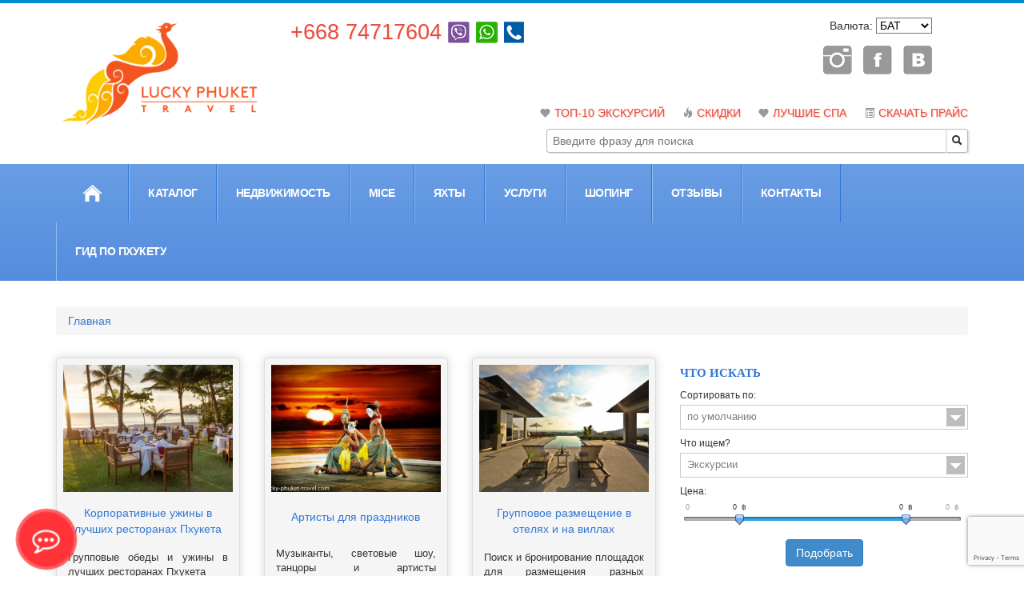

--- FILE ---
content_type: text/html; charset=UTF-8
request_url: http://lucky-phuket-travel.com/catalog/mice/
body_size: 8552
content:
<!DOCTYPE html PUBLIC "-//W3C//DTD XHTML 1.0 Strict//EN" "http://www.w3.org/TR/xhtml1/DTD/xhtml1-strict.dtd">
<html lang="ru-RU">
<head>
<title>Экскурсии на Пхукете</title>
<link href="/favicon.ico" rel="shortcut icon" type="image/vnd.microsoft.icon">
<meta http-equiv="" content="text/html; charset=utf-8" />
<meta name="description" content=""/>
<meta name="keywords" content=""/>
<meta name="viewport" content="width=device-width, initial-scale=1.0">


<link rel="stylesheet" type="text/css" media="all" href="/css/bootstrap3.css"/>
<link rel="stylesheet" type="text/css" href="/css/nivo-slider.css" />
<link rel="stylesheet" href="/css/jslider.css" type="text/css">
<link rel="stylesheet" href="/css/jslider.plastic.css" type="text/css">
<link rel="stylesheet" href="/css/jquery.bxslider.css" type="text/css" media="screen">
<link rel="stylesheet" href="/css/thickbox.css" type="text/css" media="screen" />
<link rel="stylesheet" href="/css/stylesheet.css" type="text/css" media="all"/>
<link rel="stylesheet" href="/css/responsiveCarousel.css" type="text/css" media="all"/>

<script src="https://ajax.googleapis.com/ajax/libs/jquery/1.9.1/jquery.min.js"></script>
<script type='text/javascript' src='/js/function.js'></script>
<script type="text/javascript" src="/js/cufon-yui.js"></script>
<script type="text/javascript" src="/js/ALS_Rubl_400.font.js"></script>
<script type="text/javascript" src="/js/jquery.nivo.slider.js"></script>
<script type="text/javascript" src="/js/jquery.bxslider.min.js"></script>
<script type="text/javascript" src="/js/thickbox.js"></script>
<script type="text/javascript" src="/js/jshashtable-2.1_src.js"></script>
<script type="text/javascript" src="/js/jquery.numberformatter-1.2.3.js"></script>
<script type="text/javascript" src="/js/tmpl.js"></script>
<script type="text/javascript" src="/js/jquery.dependClass-0.1.js"></script>
<script type="text/javascript" src="/js/draggable-0.1.js"></script>

<script type="text/javascript" src="/js/jquery.slider.js"></script>
<script type='text/javascript' src='/js/bootstrap.min.js'></script>
<script type='text/javascript' src='/js/jqtransform.js'></script>
<script type='text/javascript' src='/js/responsiveCarousel.min.js'></script>   
<script src="https://www.google.com/recaptcha/api.js?render=6Lf_YJsUAAAAAKm2N_L8TxkB3C0nkZdoD5gSxXD4"></script>



    </head>
<body class="catalog">
  <div class="bgrd">
    <div class="container">
      <div class="row">
        <div class="col-lg-3 col-xs-9 col-sm-3">
          <div class="logo">
            <a href="/" class="logo_h logo_h__img"><img src="/decor/logo1.png" alt="" title=""></a>
          </div>
        </div>
        <div class="col-xs-3 hidden-sm hidden-lg">
        

    <select name="currency" onchange="setcurrency(this.value)" class="currsel"><option value="1">бат</option><option value="2">руб</option><option value="3">usd</option></select>        <ul class="social1">
                    <li><a href="https://www.instagram.com/phuket_guide/" title="instagram" class="instagram" target="_blank"></a></li>                    <li><a href="https://www.facebook.com/LuckyPhuketTravel/" title="facebook" class="facebook" target="_blank"></a></li>                    <li><a href="http://vk.com/club41408927" title="vkontakte" class="vkontakte" target="_blank"></a></li>        </ul>

        </div>
        <div class="col-lg-3 col-sm-5 address-wrap">
          <div class="address">
            <p class="phone"><a href="tel:+66874717604"> +668 74717604</a><a href="viber://add?number=66874717604" rel="nofollow" class="viber" id="viberbut" onclick="yaCounter49937014.reachGoal('viberbut'); return true;">&nbsp;
            </a><a href="whatsapp://send?phone=+66874717604&abid=+66874717604" class="whatsapp" id="whatsappbut" onclick="yaCounter49937014.reachGoal('whatsappbut'); return true;">&nbsp;</a><a href="tel:+66874717604" class="phone" id="phonebut" onclick="yaCounter49937014.reachGoal('phonebut'); return true;">&nbsp;</a></p>
                                  </div>
        </div>
        <div class="col-lg-6 col-sm-4 social-nets-wrapper">
          <div class="row top30 hidden-xs col-sm-12 hidden-md">
            <div class="col-xs-6 col-lg-4 col-lg-offset-3 hidden-sm">
              <div id="7aaae097ddf8d61067b50a7d8dcf4852" class="ww-informers-box-854753 weather" style="-webkit-transform:rotateY(90deg);transform:rotateY(90deg);"><p><a href="https://world-weather.ru/pogoda/thailand/phuket/">world-weather.ru/pogoda/thailand/phuket/</a><br><a href="https://world-weather.ru/pogoda/russia/krasnoyarsk/">https://world-weather.ru/pogoda/russia/krasnoyarsk/</a></p></div><script type="text/javascript" charset="utf-8" src="https://world-weather.ru/wwinformer.php?userid=7aaae097ddf8d61067b50a7d8dcf4852"></script>
            </div>
            <div class="col-xs-6 col-lg-5 col-sm-12">
              <div class="text-right">
                <div class="valuta">
                  <div class="selcurr">Валютa:</div>

    <select name="currency" onchange="setcurrency(this.value)" class="currsel"><option value="1">бат</option><option value="2">руб</option><option value="3">usd</option></select>                 </div>
                 <ul class="social1">
                    <li><a href="https://www.instagram.com/phuket_guide/" title="instagram" class="instagram" target="_blank"></a></li>                    <li><a href="https://www.facebook.com/LuckyPhuketTravel/" title="facebook" class="facebook" target="_blank"></a></li>                    <li><a href="http://vk.com/club41408927" title="vkontakte" class="vkontakte" target="_blank"></a></li>                 </ul>
               </div>
            </div>
          </div>
          <ul class="login unstyled hidden-sm">
            <li><a href="/guide_phuket/guide_4.html"><i class="icon-heart"></i>Топ-10 экскурсий</a></li>
            <li><a href="/sale.html"><i class="icon-fire"></i>Скидки</a></li>
            <li><a href="/catalog/cat_46/"><i class="icon-heart"></i>Лучшие спа</a></li>
            <li class="last"><a href="/files/price.pdf"><i class="icon-list-alt"></i>Скачать прайс</a></li>
          </ul>
          <div id="sb-search" class="sb-search hidden-sm">
              <form action="/search/" method="post">
                  <button class="sb-search-submit" type="submit" value="">
                  <span class="icon-search"></span></button>
                  <input class="sb-search-input" placeholder="Введите фразу для поиска" type="search" value="" name="searchword" id="search">
              </form>
          </div>
        </div>
        <div class="visible-sm">
          <ul class="login unstyled">
            <li><a href="/guide_phuket/guide_4.html"><i class="icon-heart"></i>Топ-10 экскурсий</a></li>
            <li><a href="/sale.html"><i class="icon-fire"></i>Скидки</a></li>
            <li><a href="/catalog/cat_46/"><i class="icon-heart"></i>Лучшие спа</a></li>
            <li class="last"><a href="/files/price.pdf"><i class="icon-list-alt"></i>Скачать прайс</a></li>
          </ul>
        </div>
      </div>
    </div>

    <div class="container-fluid">
      <div class="nav-wrap">
        <div class="container">
          <nav class="navbar navbar-default " role="navigation">
            <div class="container-fluid">
             <!--Название сайта и кнопка раскрытия меню для мобильных-->
             <div class="navbar-header">
             <button onclick="if($('#bs-example-navbar-collapse-1').hasClass('in')) $('#bs-example-navbar-collapse-1').removeClass('in'); else $('#bs-example-navbar-collapse-1').addClass('in')" type="button" class="navbar-toggle collapsed">
             <span class="sr-only">Навигация</span>
             <span class="icon-bar"></span>
             <span class="icon-bar"></span>
             <span class="icon-bar"></span>
             </button>
             <a class="navbar-brand" href="#">Lucky Phuket Travel</a>
             </div>

             <!--Само меню-->
             <div class="collapse navbar-collapse" id="bs-example-navbar-collapse-1">
               <ul class="nav navbar-nav mainmenuul">
                  <li  class="home"><a href="/">Главная</a></li>
                  <li class="hidden-xs hidden-sm hidden-md dropdown"><a href="/catalog/">Каталог</a>
                    <ul class="dropdown-menu">
                      <li class="menu-item menu-item-type-post_type menu-item-object-page"><a href="/catalog/ekskursii_na_phukete/">Экскурсии</a>
  <ul class="sub-menu">
    <li class="menu-item menu-item-type-post_type menu-item-object-page"><a href="/catalog/spa_phuket/">СПА</a></li>
    
  </ul>
  </li><li class="menu-item menu-item-type-post_type menu-item-object-page"><a href="/catalog/cat_51/">Рыбалка</a>
  </li><li class="menu-item menu-item-type-post_type menu-item-object-page"><a href="/catalog/shopping/">Шопинг</a>
  </li>                    </ul>
                  </li>
                  <li class="hidden-lg dropdown"><a href="/catalog/">Каталог</a></li>
                  <li class="dropdown hidden-xs hidden-sm hidden-md"><a href="/catalog/cat_32/">Недвижимость</a>
                     
  <ul class="dropdown-menu">
    <li class="hidden-lg"><a href="/catalog/cat_32/">Все категории</a></li>
    <li class="menu-item menu-item-type-post_type menu-item-object-page"><a href="/catalog/cat_47/">Квартиры</a></li>
    
    <li class="menu-item menu-item-type-post_type menu-item-object-page"><a href="/catalog/villa_na_phukete/">Виллы</a></li>
    
  </ul>                  </li>
                  <li class="dropdown hidden-lg"><a href="/catalog/cat_32/">Недвижимость</a></li>
                  <li class=" current-menu-item"><a href="/catalog/mice/">Mice</a></li>
                  <li class="dropdown hidden-xs hidden-sm hidden-md"><a href="/catalog/yachta_phuket/">Яхты</a>
                     
  <ul class="dropdown-menu">
    <li class="hidden-lg"><a href="/catalog/cat_33/">Все категории</a></li>
    <li class="menu-item menu-item-type-post_type menu-item-object-page"><a href="/catalog/cat_49/">Парусные</a></li>
    
    <li class="menu-item menu-item-type-post_type menu-item-object-page"><a href="/catalog/cat_50/">Моторные</a></li>
    
    <li class="menu-item menu-item-type-post_type menu-item-object-page"><a href="/catalog/phuket_kater/">Скоростные катера</a></li>
    
  </ul>                  </li>
                  <li class="dropdown hidden-lg"><a href="/catalog/yachta_phuket/">Яхты</a></li>
                  <li class="dropdown hidden-xs hidden-sm hidden-md"><a href="/catalog/services/">Услуги</a>
                                       </li>
                  <li class="dropdown hidden-lg"><a href="/catalog/services/">Услуги</a></li>
                  <li class=""><a href="/catalog/shopping/">Шопинг</a></li>
                  <li class=""><a href="/phuket_ekskursii_otzyvy/">Отзывы</a></li>
                  <li class=""><a href="/contacts.html">Контакты</a></li>
                  <li class=""><a href="/guide_phuket/">Гид&nbsp;по&nbsp;Пхукету</a></li>
               </ul>
             </div>
            </div>
          </nav>
        </div>
      </div>
    </div>
  </div>


  <!-- begin index -->
    <div class="container">
<div class="row">
  <div class="col-xs-12">
    <section class="title-section">
      <!--h1 class="title-header">Каталог</h1-->
      
      <ul class="breadcrumb breadcrumb__t">
        <li><a href="/">Главная</a></li>
        
      </ul>
  
    </section>
  </div>
</div>
  <div class="row">
    <div class="col-lg-8 right" id="content">
      <script>
      $(document).ready(function(){
        //fixgrid(54);
      });
      </script>
      <ul class="row catitems row-prod r540 flex">
      
        <li class="col-lg-4 col-sm-6 col-xs-12 onecatitem">
          <div class="prod-inside ramka">
              <a href="/catalog/item_208.html"><img class="mainn" id="slidingProduct208" src="/images/medium_item_208.jpg" alt="Корпоративные ужины в лучших ресторанах Пхукета" title="Корпоративные ужины в лучших ресторанах Пхукета" /></a>

              <p class="zag"><a href="/catalog/item_208.html">Корпоративные ужины в лучших ресторанах Пхукета</a></p>
              <div class="opis">Групповые обеды и ужины в лучших ресторанах Пхукета&nbsp;</div>
            <div class="mainzag product_desc1">
              <p></p>
              <div class="price1">
                
              </div>
            </div>
          </div>
        </li>
        <li class="col-lg-4 col-sm-6 col-xs-12 onecatitem second">
          <div class="prod-inside ramka">
              <a href="/catalog/item_209.html"><img class="mainn" id="slidingProduct209" src="/images/medium_item_209.jpg" alt="Артисты для праздников" title="Артисты для праздников" /></a>

              <p class="zag"><a href="/catalog/item_209.html">Артисты для праздников</a></p>
              <div class="opis">Музыканты, световые шоу, танцоры и артисты оригинального жанра...&nbsp;</div>
            <div class="mainzag product_desc1">
              <p></p>
              <div class="price1">
                
              </div>
            </div>
          </div>
        </li>
        <li class="col-lg-4 col-sm-6 col-xs-12 onecatitem">
          <div class="prod-inside ramka">
              <a href="/catalog/item_216.html"><img class="mainn" id="slidingProduct216" src="/images/medium_item_216.jpg" alt="Групповое размещение в отелях и на виллах" title="Групповое размещение в отелях и на виллах" /></a>

              <p class="zag"><a href="/catalog/item_216.html">Групповое размещение в отелях и на виллах</a></p>
              <div class="opis">Поиск и бронирование площадок для размещения разных ценовых категорий&nbsp;</div>
            <div class="mainzag product_desc1">
              <p></p>
              <div class="price1">
                
              </div>
            </div>
          </div>
        </li>
        <li class="col-lg-4 col-sm-6 col-xs-12 onecatitem">
          <div class="prod-inside ramka">
              <a href="/catalog/item_217.html"><img class="mainn" id="slidingProduct217" src="/images/medium_item_217.jpg" alt="Тренинги, семинары, конференции" title="Тренинги, семинары, конференции" /></a>

              <p class="zag"><a href="/catalog/item_217.html">Тренинги, семинары, конференции</a></p>
              <div class="opis">Профессиональные и респектабельные мероприятия&nbsp;</div>
            <div class="mainzag product_desc1">
              <p></p>
              <div class="price1">
                
              </div>
            </div>
          </div>
        </li>
        <li class="col-lg-4 col-sm-6 col-xs-12 onecatitem second">
          <div class="prod-inside ramka">
              <a href="/catalog/item_218.html"><img class="mainn" id="slidingProduct218" src="/images/medium_item_218.jpg" alt="Мероприятия на яхтах" title="Мероприятия на яхтах" /></a>

              <p class="zag"><a href="/catalog/item_218.html">Мероприятия на яхтах</a></p>
              <div class="opis">Яхты разного класса и размера для групп 10-150 человек&nbsp;</div>
            <div class="mainzag product_desc1">
              <p></p>
              <div class="price1">
                
              </div>
            </div>
          </div>
        </li>
        <li class="col-lg-4 col-sm-6 col-xs-12 onecatitem">
          <div class="prod-inside ramka">
              <a href="/catalog/item_219.html"><img class="mainn" id="slidingProduct219" src="/images/medium_item_219.jpg" alt="Групповые экскурсии" title="Групповые экскурсии" /></a>

              <p class="zag"><a href="/catalog/item_219.html">Групповые экскурсии</a></p>
              <div class="opis">Индивидуальные морские и материковые экскурсии с элементами тимбилдинга&nbsp;</div>
            <div class="mainzag product_desc1">
              <p></p>
              <div class="price1">
                
              </div>
            </div>
          </div>
        </li>
      </ul>
      <div class="clearfloat"></div>
    </div>
    <div class="sidebar col-lg-4" id="sidebar">
    
  <script>
  $(document).ready(function() {
  	$(function(){
  		 $('#select-form').jqTransform({imgPath:'/decor/'}).css('display','block');

  	});
  });
  </script>
  <div class="module-category">
        <div class="boxIndent">
          <h3 style="margin-bottom:4px;">Что искать</h3>
            <form id="select-form" class="xxx" action="/catalog/" method="POST">
            <ul class="podbor">
              
  <li><div class = "label">Сортировать&nbsp;по:</div>
  <select name="sortby" class="inputbox">
    <option value="sort" selected="selected">по умолчанию</option>
    <option value="price">по возрастанию цены</option>
    <option value="pricedesc">по уменьшению цены</option>
    <option value="ratingdesc">по уменьшению рейтинга</option>
    <option value="name">по названию</option>
  </select>
  </li>
  
              
  <li><div class = "label">Что ищем?</div>
	<select id="catid" name="catid" class="inputbox" onchange="showfilterform(this.value)">
  <option value="23">Экскурсии</option><option value="51">Рыбалка</option><option value="34">Услуги</option><option value="33">Яхты</option><option value="32">Недвижимость</option>
    </select>
  </li>
              <ul id="filter">
      <li>
        <div class="label">Цена:<br><br></div>
        <div class="layout-slider" style="width: 99%">
         <span style="display: block; width: 100%; padding: 0 5px 12px;"><input id="Slider1" type="slider" name="price" value="0;0" /></span>
        </div>
        <script type="text/javascript" charset="utf-8">
          jQuery("#Slider1").slider({ from: 0, to: 0, step: 10, smooth: true, round: 0, dimension: "&nbsp; ฿", skin: "plastic" });
        </script>
      </li>
      <li class="button1">
       <input type="hidden" name="filtercatid" value="54" /><button id="" name="B1" type="submit" class="btn btn-primary jqTransformButton"><span><span>Подобрать</span></span></button>
      </li></ul>
            </ul>
            </form>
        </div>
	</div>
    <div class="module-category">
        <div class="boxIndent">
          <h3>Отзывы</h3>
          <div class="wrapper">
    <ul id="listNews">
                                <li>
                                    <div class="itemNew">
                                        <!--p class="date">02.02.2018 г.</p-->
                                        <p class="newszag"><a href="/catalog/item_88.html">Трансфер</a></p>
                                        <div class="annotation"><p>Поняла, что отдельный от группы в 40 челов трансфер это очень удобно. Не ждали, пока эти 40 человек вытряхнутся из аэропорта.</p>
<p>Водитель встретил с табличкой, хороший чистый минивен, доехали быстро, все ок.</p>
                                        <div class="user"><span>Александра</span></div>
                                        </div>
                                     </div>
                                    <div class="clear"></div>
                                </li>
                                <li>
                                    <div class="itemNew">
                                        <!--p class="date">16.06.2025 г.</p-->
                                        <p class="newszag"><a href="/catalog/item_153.html">Аренда самолета</a></p>
                                        <div class="annotation">Здравствуйте , нам нужен будет трансфер с Отеля - Hotel Tide Phuket Beachfront. Подскажите это через вас можно сделать? Самолет арендовать  нужно на 20 минут для двих человек. Свяжитесь со мной в телеграмм - @Maksberg27
                                        <div class="user"><span>Максим</span></div>
                                        </div>
                                     </div>
                                    <div class="clear"></div>
                                </li>
                                <li>
                                    <div class="itemNew">
                                        <!--p class="date">20.01.2023 г.</p-->
                                        <p class="newszag"><a href="/catalog/item_143.html">VIP трансфер</a></p>
                                        <div class="annotation">добрый день, в поисках вип трансфера , в идеале мерседес виано/v, для встречи гостей по прилету 28 января , в 7.45, 3 взрослых гостя и ребенок 6 лет, поэтому нужно детское кресло
                                        <div class="user"><span>Ольга Меркушева</span></div>
                                        </div>
                                     </div>
                                    <div class="clear"></div>
                                </li>
                                <li>
                                    <div class="itemNew">
                                        <!--p class="date">02.10.2018 г.</p-->
                                        <p class="newszag"><a href="/catalog/item_88.html">Трансфер</a></p>
                                        <div class="annotation">Мы искали экскурсии на пхукете 2018 и отзывы туристов, начитались, что Анекс развозит группы из аэропорта до отелей по 3 часа. Поэтому плюнули и постановили, что закажем трансфер сами. Тем более нас 6 человек, включая детей. Можем себе позволить. За прекрасный...
                                        <div class="user"><span>Карина</span></div>
                                        </div>
                                     </div>
                                    <div class="clear"></div>
                                </li>
                                <li>
                                    <div class="itemNew">
                                        <!--p class="date">02.10.2018 г.</p-->
                                        <p class="newszag"><a href="/catalog/item_145.html">Super Xtrem</a></p>
                                        <div class="annotation">мы отдыхали компанией друзей и искали что-то необычное, куда поехать на пхукете, экскурсии, много всего, но мы любим нетривиальные истории. Хотели взять обычную яхту, но Юлия предложила вот эту лодку. Хорошо погоняли! Особо отмечу качество музыки на лодке...
                                        <div class="user"><span>Гиорги, Москва</span></div>
                                        </div>
                                     </div>
                                    <div class="clear"></div>
                                </li>
                            </ul>
        </div>
      </div>
    </div>
    <script>
    $(document).ready(function(){
      $('#listNews').bxSlider(
      {mode:'fade',
      captions: true
      }
      );

      $('.top1').bxSlider(
      {mode:'fade',
      captions: true
      }
      );
    });



    </script>
    <div class="top"><h3>ТОП-предложения</h3><div class="top1">
    <div class="rightItem">
      <p class="zag"><a href="/catalog/item_237.html">Квартира 2 спальни LG-7-EL</a></p>
      <a href="/catalog/item_237.html"><img class="rightimg" id="slidingProduct237" src="/images/medium_item_237.jpg" alt="Квартира 2 спальни LG-7-EL" title="Квартира 2 спальни LG-7-EL" /></a>
      <p class="readmore"><a href="/catalog/item_237.html">перейти к предложению</a></p>
    </div>
    <div class="rightItem">
      <p class="zag"><a href="/catalog/item_229.html">Вилла 3 спальни PHX-3BR-PH</a></p>
      <a href="/catalog/item_229.html"><img class="rightimg" id="slidingProduct229" src="/images/medium_item_229.jpg" alt="Вилла 3 спальни PHX-3BR-PH" title="Вилла 3 спальни PHX-3BR-PH" /></a>
      <p class="readmore"><a href="/catalog/item_229.html">перейти к предложению</a></p>
    </div>
    <div class="rightItem">
      <p class="zag"><a href="/catalog/item_234.html">Квартира 2 спальни STD-2BR-EL</a></p>
      <a href="/catalog/item_234.html"><img class="rightimg" id="slidingProduct234" src="/images/medium_item_234.jpg" alt="Квартира 2 спальни STD-2BR-EL" title="Квартира 2 спальни STD-2BR-EL" /></a>
      <p class="readmore"><a href="/catalog/item_234.html">перейти к предложению</a></p>
    </div>
    <div class="rightItem">
      <p class="zag"><a href="/catalog/item_178.html">Апартаменты 3 спальни Лагуна пляж Банг Тао LP-AD-3BR-53</a></p>
      <a href="/catalog/item_178.html"><img class="rightimg" id="slidingProduct178" src="/images/medium_item_178.jpg" alt="Апартаменты 3 спальни Лагуна пляж Банг Тао LP-AD-3BR-53" title="Апартаменты 3 спальни Лагуна пляж Банг Тао LP-AD-3BR-53" /></a>
      <p class="readmore"><a href="/catalog/item_178.html">перейти к предложению</a></p>
    </div>
    <div class="rightItem">
      <p class="zag"><a href="/catalog/item_174.html">Вилла 4 спальни пляж Лайян OVL-4BR-A</a></p>
      <a href="/catalog/item_174.html"><img class="rightimg" id="slidingProduct174" src="/images/medium_item_174.jpg" alt="Вилла 4 спальни пляж Лайян OVL-4BR-A" title="Вилла 4 спальни пляж Лайян OVL-4BR-A" /></a>
      <p class="readmore"><a href="/catalog/item_174.html">перейти к предложению</a></p>
    </div></div></div><h3>Гид по Пхукету</h3>
      <div class="rightguide">
        <p class="zag"><a href="/guide_phuket/guide_6.html">Рыбацкая деревня и рынок морепродуктов на набережной Раваи</a></p>
        <p class="opis">
        <a class="thumb" href="/guide_phuket/guide_6.html"><img align="left" src="/images/guide_phuket_6.jpg" alt="Рыбацкая деревня и рынок морепродуктов на набережной Раваи" /></a>Рынок свежих морепродуктов, где можно не только купить рыбу, лобстера или моллюсков, но и сразу приготовить покупки в соседних ресторанчиках.</p>
        <p class="readmore"><a href="/guide_phuket/guide_6.html">читать далее</a></p>
        <div class="clearfix"></div>
      </div>

      
    <!--Currency Converter widget by FreeCurrencyRates.com -->
<div id='gcw_mainFF3lO92JW' class='gcw_mainFF3lO92JW'></div>
<a id='gcw_siteFF3lO92JW' href='http://freecurrencyrates.com/ru/'>FreeCurrencyRates.com</a>
<script>function reloadFF3lO92JW(){ var sc = document.getElementById("scFF3lO92JW");if (sc) sc.parentNode.removeChild(sc);sc = document.createElement("script");sc.type = "text/javascript";sc.charset = "UTF-8";sc.async = true;sc.id="scFF3lO92JW";sc.src = "http://freecurrencyrates.com/ru/widget-vertical?iso=USDRUBTHB&df=2&p=FF3lO92JW&v=fits&source=eucb&width=362&width_title=0&firstrowvalue=1&thm=A6C9E2,FCFDFD,4297D7,5C9CCC,FFFFFF,C5DBEC,FCFDFD,2E6E9E,000000&tzo="+(new Date()).getTimezoneOffset();var div = document.getElementById("gcw_mainFF3lO92JW");div.parentNode.insertBefore(sc, div);} reloadFF3lO92JW(); </script>
<!-- put custom styles here: .gcw_mainFF3lO92JW{}, .gcw_headerFF3lO92JW{}, .gcw_ratesFF3lO92JW{}, .gcw_sourceFF3lO92JW{} -->
<!--End of Currency Converter widget by FreeCurrencyRates.com -->
    </div>
  </div>
  </div><!-- end index -->

  <footer class="container-fluid motopress-wrapper footer">
  <div class="container">
  <div class="row">
    <div class="col-lg-6">
      <div id="footer-text" class="footer-text">
        <span>&copy; 2014 - 2025<br /><br /></span>
      </div>
    </div>
        <div class="col-lg-2">
      <div id="nav_menu-2">
        <h4>Туризм</h4>
        <div class="menu-footer-widget-menu-1-container">
          <ul class="menu">
          <li class="menu-item menu-item-type-post_type menu-item-object-page"><a href="/catalog/">Каталог</a></li>
          <li class="menu-item menu-item-type-post_type menu-item-object-page"><a href="/files/price.pdf">Скачать&nbsp;прайс</a></li>          <li class="menu-item menu-item-type-custom menu-item-object-custom hidden-xs hidden-sm hidden-md"><a href="/news/">Новости</a></li>
          </ul>
        </div>
      </div>
    </div>

    <div class="col-lg-2">
      <div id="nav_menu-2">
        <h4>Компания</h4>
        <div class="menu-footer-widget-menu-1-container">
          <ul class="menu">
          <li class="menu-item menu-item-type-post_type menu-item-object-page"><a href="/about.html">О нас</a></li>
          <li class="menu-item menu-item-type-custom menu-item-object-custom"><a href="/contacts.html">Контакты</a></li>
          <li class="menu-item menu-item-type-custom menu-item-object-custom"><a href="/phuket_ekskursii_otzyvy/">Отзывы</a></li>
          </ul>
        </div>
      </div>
    </div>

    <div class="col-lg-2">
      <div id="nav_menu-2">
         <h4>Информация</h4>
         <ul class="menu">
          <li class="menu-item menu-item-type-post_type menu-item-object-page"><a href="/catalog/mice/">MICE</a></li>
          <li class="menu-item menu-item-type-custom menu-item-object-custom"><a href="/catalog/shopping/">Шопинг</a></li>
          <li class="menu-item menu-item-type-custom menu-item-object-custom"><a href="/guide_phuket/">Гид по Пхукету</a></li>
          </ul>
            </div>
    </div>



  </div>
  </div>
  </footer>


<div id="back-top-wrapper" class="visible-desktop">
<p id="back-top">
<a href="#top"><span></span></a> </p>
</div>


<div class="alert-form" id="myalert">
    <a class="close" id="close-myalert" onclick="return closelogin();"></a>
    <div id="alerttxt"></div>
</div>

<!-- Yandex.Metrika counter -->
<script type="text/javascript" >
    (function (d, w, c) {
        (w[c] = w[c] || []).push(function() {
            try {
                w.yaCounter49937014 = new Ya.Metrika2({
                    id:49937014,
                    clickmap:true,
                    trackLinks:true,
                    accurateTrackBounce:true,
                    webvisor:true
                });
            } catch(e) { }
        });

        var n = d.getElementsByTagName("script")[0],
            s = d.createElement("script"),
            f = function () { n.parentNode.insertBefore(s, n); };
        s.type = "text/javascript";
        s.async = true;
        s.src = "https://mc.yandex.ru/metrika/tag.js";

        if (w.opera == "[object Opera]") {
            d.addEventListener("DOMContentLoaded", f, false);
        } else { f(); }
    })(document, window, "yandex_metrika_callbacks2");
</script>
<noscript><div><img src="https://mc.yandex.ru/watch/49937014" style="position:absolute; left:-9999px;" alt="" /></div></noscript>
<!-- /Yandex.Metrika counter -->

<script type="text/javascript">
var arrgetbtn=[];
arrgetbtn.push({"title":"Viber","icon":"fwidgethelp-viber","link":"viber://add?number=66874717604","target":"_blank","color":"#FFFFFF","background":"#8456A7"});
arrgetbtn.push({"title":"Whatsapp","icon":"fwidgethelp-whatsapp","link":"whatsapp://send?phone=+66874717604&abid=+66874717604","target":"_blank","color":"#FFFFFF","background":"#5EC758"});
arrgetbtn.push({"title":"Написать письмо","icon":"fwidgethelp-envelope-o","link":"mailto:luckyphuket.travel@gmail.com","target":"_blank","color":"hsv(0, 0%, 100%)","background":"#9900ff"});
 var WidGetButtonOptions = {
  id:"a28b78234a1b6e010003ac83292f1ecc",
  iconopen:"fwidgethelp-commenting-o",
  maintitle:"Свяжитесь с нами",
  mainbackground:"#FF3338",
  maincolor:"#FFFFFF",
  pulse:"widgethelp_pulse",
  fasize:"2",
  direction:"top",
  position:"leftbottom",
  arrbtn: arrgetbtn
};
(function() {
  var script = document.createElement("script");
  script.type = "text/javascript";
  script.async = true;
  script.src = "https://getbtn.com/widget/index.php?id="+WidGetButtonOptions.id;
  document.getElementsByTagName("head")[0].appendChild(script);
})();</script>

<!-- Facebook Pixel Code -->
<script>
  !function(f,b,e,v,n,t,s)
  {if(f.fbq)return;n=f.fbq=function(){n.callMethod?
  n.callMethod.apply(n,arguments):n.queue.push(arguments)};
  if(!f._fbq)f._fbq=n;n.push=n;n.loaded=!0;n.version='2.0';
  n.queue=[];t=b.createElement(e);t.async=!0;
  t.src=v;s=b.getElementsByTagName(e)[0];
  s.parentNode.insertBefore(t,s)}(window, document,'script',
  'https://connect.facebook.net/en_US/fbevents.js');
  fbq('init', '312139360036684');
  fbq('track', 'PageView');
</script>
<noscript><img height="1" width="1" style="display:none"
  src="https://www.facebook.com/tr?id=312139360036684&ev=PageView&noscript=1"
/></noscript>
<!-- End Facebook Pixel Code -->


</body>
</html>

--- FILE ---
content_type: text/html; charset=utf-8
request_url: https://www.google.com/recaptcha/api2/anchor?ar=1&k=6Lf_YJsUAAAAAKm2N_L8TxkB3C0nkZdoD5gSxXD4&co=aHR0cDovL2x1Y2t5LXBodWtldC10cmF2ZWwuY29tOjgw&hl=en&v=TkacYOdEJbdB_JjX802TMer9&size=invisible&anchor-ms=20000&execute-ms=15000&cb=tpafx81ygmwk
body_size: 44894
content:
<!DOCTYPE HTML><html dir="ltr" lang="en"><head><meta http-equiv="Content-Type" content="text/html; charset=UTF-8">
<meta http-equiv="X-UA-Compatible" content="IE=edge">
<title>reCAPTCHA</title>
<style type="text/css">
/* cyrillic-ext */
@font-face {
  font-family: 'Roboto';
  font-style: normal;
  font-weight: 400;
  src: url(//fonts.gstatic.com/s/roboto/v18/KFOmCnqEu92Fr1Mu72xKKTU1Kvnz.woff2) format('woff2');
  unicode-range: U+0460-052F, U+1C80-1C8A, U+20B4, U+2DE0-2DFF, U+A640-A69F, U+FE2E-FE2F;
}
/* cyrillic */
@font-face {
  font-family: 'Roboto';
  font-style: normal;
  font-weight: 400;
  src: url(//fonts.gstatic.com/s/roboto/v18/KFOmCnqEu92Fr1Mu5mxKKTU1Kvnz.woff2) format('woff2');
  unicode-range: U+0301, U+0400-045F, U+0490-0491, U+04B0-04B1, U+2116;
}
/* greek-ext */
@font-face {
  font-family: 'Roboto';
  font-style: normal;
  font-weight: 400;
  src: url(//fonts.gstatic.com/s/roboto/v18/KFOmCnqEu92Fr1Mu7mxKKTU1Kvnz.woff2) format('woff2');
  unicode-range: U+1F00-1FFF;
}
/* greek */
@font-face {
  font-family: 'Roboto';
  font-style: normal;
  font-weight: 400;
  src: url(//fonts.gstatic.com/s/roboto/v18/KFOmCnqEu92Fr1Mu4WxKKTU1Kvnz.woff2) format('woff2');
  unicode-range: U+0370-0377, U+037A-037F, U+0384-038A, U+038C, U+038E-03A1, U+03A3-03FF;
}
/* vietnamese */
@font-face {
  font-family: 'Roboto';
  font-style: normal;
  font-weight: 400;
  src: url(//fonts.gstatic.com/s/roboto/v18/KFOmCnqEu92Fr1Mu7WxKKTU1Kvnz.woff2) format('woff2');
  unicode-range: U+0102-0103, U+0110-0111, U+0128-0129, U+0168-0169, U+01A0-01A1, U+01AF-01B0, U+0300-0301, U+0303-0304, U+0308-0309, U+0323, U+0329, U+1EA0-1EF9, U+20AB;
}
/* latin-ext */
@font-face {
  font-family: 'Roboto';
  font-style: normal;
  font-weight: 400;
  src: url(//fonts.gstatic.com/s/roboto/v18/KFOmCnqEu92Fr1Mu7GxKKTU1Kvnz.woff2) format('woff2');
  unicode-range: U+0100-02BA, U+02BD-02C5, U+02C7-02CC, U+02CE-02D7, U+02DD-02FF, U+0304, U+0308, U+0329, U+1D00-1DBF, U+1E00-1E9F, U+1EF2-1EFF, U+2020, U+20A0-20AB, U+20AD-20C0, U+2113, U+2C60-2C7F, U+A720-A7FF;
}
/* latin */
@font-face {
  font-family: 'Roboto';
  font-style: normal;
  font-weight: 400;
  src: url(//fonts.gstatic.com/s/roboto/v18/KFOmCnqEu92Fr1Mu4mxKKTU1Kg.woff2) format('woff2');
  unicode-range: U+0000-00FF, U+0131, U+0152-0153, U+02BB-02BC, U+02C6, U+02DA, U+02DC, U+0304, U+0308, U+0329, U+2000-206F, U+20AC, U+2122, U+2191, U+2193, U+2212, U+2215, U+FEFF, U+FFFD;
}
/* cyrillic-ext */
@font-face {
  font-family: 'Roboto';
  font-style: normal;
  font-weight: 500;
  src: url(//fonts.gstatic.com/s/roboto/v18/KFOlCnqEu92Fr1MmEU9fCRc4AMP6lbBP.woff2) format('woff2');
  unicode-range: U+0460-052F, U+1C80-1C8A, U+20B4, U+2DE0-2DFF, U+A640-A69F, U+FE2E-FE2F;
}
/* cyrillic */
@font-face {
  font-family: 'Roboto';
  font-style: normal;
  font-weight: 500;
  src: url(//fonts.gstatic.com/s/roboto/v18/KFOlCnqEu92Fr1MmEU9fABc4AMP6lbBP.woff2) format('woff2');
  unicode-range: U+0301, U+0400-045F, U+0490-0491, U+04B0-04B1, U+2116;
}
/* greek-ext */
@font-face {
  font-family: 'Roboto';
  font-style: normal;
  font-weight: 500;
  src: url(//fonts.gstatic.com/s/roboto/v18/KFOlCnqEu92Fr1MmEU9fCBc4AMP6lbBP.woff2) format('woff2');
  unicode-range: U+1F00-1FFF;
}
/* greek */
@font-face {
  font-family: 'Roboto';
  font-style: normal;
  font-weight: 500;
  src: url(//fonts.gstatic.com/s/roboto/v18/KFOlCnqEu92Fr1MmEU9fBxc4AMP6lbBP.woff2) format('woff2');
  unicode-range: U+0370-0377, U+037A-037F, U+0384-038A, U+038C, U+038E-03A1, U+03A3-03FF;
}
/* vietnamese */
@font-face {
  font-family: 'Roboto';
  font-style: normal;
  font-weight: 500;
  src: url(//fonts.gstatic.com/s/roboto/v18/KFOlCnqEu92Fr1MmEU9fCxc4AMP6lbBP.woff2) format('woff2');
  unicode-range: U+0102-0103, U+0110-0111, U+0128-0129, U+0168-0169, U+01A0-01A1, U+01AF-01B0, U+0300-0301, U+0303-0304, U+0308-0309, U+0323, U+0329, U+1EA0-1EF9, U+20AB;
}
/* latin-ext */
@font-face {
  font-family: 'Roboto';
  font-style: normal;
  font-weight: 500;
  src: url(//fonts.gstatic.com/s/roboto/v18/KFOlCnqEu92Fr1MmEU9fChc4AMP6lbBP.woff2) format('woff2');
  unicode-range: U+0100-02BA, U+02BD-02C5, U+02C7-02CC, U+02CE-02D7, U+02DD-02FF, U+0304, U+0308, U+0329, U+1D00-1DBF, U+1E00-1E9F, U+1EF2-1EFF, U+2020, U+20A0-20AB, U+20AD-20C0, U+2113, U+2C60-2C7F, U+A720-A7FF;
}
/* latin */
@font-face {
  font-family: 'Roboto';
  font-style: normal;
  font-weight: 500;
  src: url(//fonts.gstatic.com/s/roboto/v18/KFOlCnqEu92Fr1MmEU9fBBc4AMP6lQ.woff2) format('woff2');
  unicode-range: U+0000-00FF, U+0131, U+0152-0153, U+02BB-02BC, U+02C6, U+02DA, U+02DC, U+0304, U+0308, U+0329, U+2000-206F, U+20AC, U+2122, U+2191, U+2193, U+2212, U+2215, U+FEFF, U+FFFD;
}
/* cyrillic-ext */
@font-face {
  font-family: 'Roboto';
  font-style: normal;
  font-weight: 900;
  src: url(//fonts.gstatic.com/s/roboto/v18/KFOlCnqEu92Fr1MmYUtfCRc4AMP6lbBP.woff2) format('woff2');
  unicode-range: U+0460-052F, U+1C80-1C8A, U+20B4, U+2DE0-2DFF, U+A640-A69F, U+FE2E-FE2F;
}
/* cyrillic */
@font-face {
  font-family: 'Roboto';
  font-style: normal;
  font-weight: 900;
  src: url(//fonts.gstatic.com/s/roboto/v18/KFOlCnqEu92Fr1MmYUtfABc4AMP6lbBP.woff2) format('woff2');
  unicode-range: U+0301, U+0400-045F, U+0490-0491, U+04B0-04B1, U+2116;
}
/* greek-ext */
@font-face {
  font-family: 'Roboto';
  font-style: normal;
  font-weight: 900;
  src: url(//fonts.gstatic.com/s/roboto/v18/KFOlCnqEu92Fr1MmYUtfCBc4AMP6lbBP.woff2) format('woff2');
  unicode-range: U+1F00-1FFF;
}
/* greek */
@font-face {
  font-family: 'Roboto';
  font-style: normal;
  font-weight: 900;
  src: url(//fonts.gstatic.com/s/roboto/v18/KFOlCnqEu92Fr1MmYUtfBxc4AMP6lbBP.woff2) format('woff2');
  unicode-range: U+0370-0377, U+037A-037F, U+0384-038A, U+038C, U+038E-03A1, U+03A3-03FF;
}
/* vietnamese */
@font-face {
  font-family: 'Roboto';
  font-style: normal;
  font-weight: 900;
  src: url(//fonts.gstatic.com/s/roboto/v18/KFOlCnqEu92Fr1MmYUtfCxc4AMP6lbBP.woff2) format('woff2');
  unicode-range: U+0102-0103, U+0110-0111, U+0128-0129, U+0168-0169, U+01A0-01A1, U+01AF-01B0, U+0300-0301, U+0303-0304, U+0308-0309, U+0323, U+0329, U+1EA0-1EF9, U+20AB;
}
/* latin-ext */
@font-face {
  font-family: 'Roboto';
  font-style: normal;
  font-weight: 900;
  src: url(//fonts.gstatic.com/s/roboto/v18/KFOlCnqEu92Fr1MmYUtfChc4AMP6lbBP.woff2) format('woff2');
  unicode-range: U+0100-02BA, U+02BD-02C5, U+02C7-02CC, U+02CE-02D7, U+02DD-02FF, U+0304, U+0308, U+0329, U+1D00-1DBF, U+1E00-1E9F, U+1EF2-1EFF, U+2020, U+20A0-20AB, U+20AD-20C0, U+2113, U+2C60-2C7F, U+A720-A7FF;
}
/* latin */
@font-face {
  font-family: 'Roboto';
  font-style: normal;
  font-weight: 900;
  src: url(//fonts.gstatic.com/s/roboto/v18/KFOlCnqEu92Fr1MmYUtfBBc4AMP6lQ.woff2) format('woff2');
  unicode-range: U+0000-00FF, U+0131, U+0152-0153, U+02BB-02BC, U+02C6, U+02DA, U+02DC, U+0304, U+0308, U+0329, U+2000-206F, U+20AC, U+2122, U+2191, U+2193, U+2212, U+2215, U+FEFF, U+FFFD;
}

</style>
<link rel="stylesheet" type="text/css" href="https://www.gstatic.com/recaptcha/releases/TkacYOdEJbdB_JjX802TMer9/styles__ltr.css">
<script nonce="5jdYGNntrBXILtCrWomQeA" type="text/javascript">window['__recaptcha_api'] = 'https://www.google.com/recaptcha/api2/';</script>
<script type="text/javascript" src="https://www.gstatic.com/recaptcha/releases/TkacYOdEJbdB_JjX802TMer9/recaptcha__en.js" nonce="5jdYGNntrBXILtCrWomQeA">
      
    </script></head>
<body><div id="rc-anchor-alert" class="rc-anchor-alert"></div>
<input type="hidden" id="recaptcha-token" value="[base64]">
<script type="text/javascript" nonce="5jdYGNntrBXILtCrWomQeA">
      recaptcha.anchor.Main.init("[\x22ainput\x22,[\x22bgdata\x22,\x22\x22,\[base64]/[base64]/[base64]/[base64]/[base64]/[base64]/[base64]/[base64]/[base64]/[base64]/[base64]\x22,\[base64]\\u003d\\u003d\x22,\x22ccOuC8KXckPDhCFfF8O0wpHCliItw4DDjsOEaMK4WMK4AX9jw71sw61Tw7MbLiIFZUDCsgDCjMOkABcFw5zCucO+wrDClDRUw5A5wq3DvgzDnzQOwpnCrMOLMsO5NMKOw4p0B8K7wqkNwrPCnMKochQiQcOqIMKCw53DkXIGw4UtwrrCkX/DnF9mfsK3w7AywrsyD2bDusO+XmHDqmRcVcKDDHDDh0bCq3XDoBtSNMKIKMK1w7vDicKqw53DrsKUVsKbw6HCr2nDj2nDgztlwrJaw459wpp7CcKUw4HDnMO1H8K4wprCrjDDgMKbSsObwp7CmMOZw4DCisKqw6RKwp4bw7VnSg/[base64]/DiWRMw48LZcKjNMOwXScewrrCrR3DiMOnOHzDpmFdwrXDssKtwo4WKsOZTUbCmcKWR3DCvlp6R8OuHsK3wpLDl8KSWsKePsOpJ2R6wrfClMKKwpPDjsKqPyjDq8OSw4x8HcKvw6bDpsKjw7BIGi/CpsKKAjIVSQXDpMORw47ChsKSalYiTsOhBcOFwq0Bwp0RW1XDs8OjwpkYwo7Cm23Djn3DvcKHTMKubyc/[base64]/DsBLDl8KvwoF8HgXDiAJvwpFQHcOCw7sIwo53LULDlsOhEsO/wpxdfTs4w4jCtsOHPDTCgsO0w4HDk0jDqMKELGEZwpVIw5kSSMOgwrJVdHXCnRZFw6cfS8OGUWrCsx/CuinCgWtuHMK+D8KNb8OlHsOadcORw6k3OXtSKyLCq8OTXCrDsMK4w4nDoB3CoMOkw79wTCnDsmDCgXtgwoEoasKUTcOFwq96X30lUsOCwppUPMK+fg3DnynDlAs4AQk+esK0woJ+Z8K9wphjwqtlw4PCkk15wrhrRhPDqMOFbsOeIDrDoR92XhHDnkXCvcOPbsO/MD4nZVLDocOOwqXDlw3CoSU/[base64]/w7EqAMOxw4AcwrZhwoNdYX/CkcK1wp4tdMKswqcQH8KFwqRyw4nCkTo7ZsKhwqvCuMKOw60HwqnCvCvCi1RdAjpiAxbDosKjwpNbB1xEw7/Ci8KHwrHCq1/CrMKhRjIHw6zDvmIsGcK5wrDDusOHRcKmBMOCwo7DmFJePy3DiwDDq8OiwrnDjXnDiMOOOD3CjcKBw5N7RnbCkHHDrgPDu3XChC4tw4zDomRfTg8bU8K5fhkRaS3CvMKCEWQbHcOJOMO8wo06w4R3C8KtRHkcwrnCk8KEFSjDmcK/[base64]/CihTDvVnCl8Kew4Vsw7JCFsKWworCkVDDrGbDt3HDpWfDtwbCtWzDoQkEd3LDoSwlag9eMcKMVR/DnsOxwpPDrMKDwpJkw7Eyw5bDjxPCm29bS8KLfDcWaEXCqsO3EVnDgMOEwrHDvBxyDXvCrMKbwpNMTcKFwr5DwpssI8OwSws+dMOpw6VxTVBmwqs+Q8OuwqtuwqNZCsO/[base64]/aWVVwrnCgnzDu8KxfMKLSkgvISHDkMO4w4zDu0DCpWDDtcO0wrYGDsODwrLCphnCozAaw7V1D8Oyw5fCpcKkw7PCgsOFZRDDmcOBA3rCnAxCEMKDw58yImRlJXwZw5xRw4QyQVISwoDDssOYeFDCuHs7Z8ODN0TDrMKsJcOQwrgLRUjDv8KvJEnCs8O/[base64]/CsKgKcODNh7DjMKyw4XCjglWwqXDhcKQaMOkw7kyPsO0w6nCpgxnIXkxwpAga07Cg05uw5bCiMK5wpQRwqnCi8OGwovDqMOHGW3ChHDCvTDDpsKqwr5sZ8KHHMKHwqNhMDTCuHnCgVk3wrh4AgTCn8Kow6TCsRQxJAxGwqZnwqR/w4NKZzfDsGjDnkVlwoZLw6Qtw69+w4zCrlvDlMKpwrHDn8OxbBYQw7rDsC3CpMKjwpPCsjrCoWx4cT0Xw4HCqTPDqiJ8NMOxW8OTw6YzLsOtw4zDrcOuMsOnP1J1NhleRcKEYcKMwqh7MUXCvMO0wrsJVyIEw5gdUQ/ClVvDlHEjw6rDtsKGHgXCsj8LBsOLYMOaw6PDuxobw45Hw5vCriNNJsOFwqXCgcO+wrrDpsK2wpF+I8KwwoRHwobDiBxdaEM/[base64]/DhX9+w7vDtHc1w4ZAwqDCs8OBLhXDhcKfw7RswrXCvXMJQxzCuFfDl8KUwqjDuMKdM8Opw6JyRsKfw7TCn8OvGSbCjArDrl8Lwo/DtTTClsKZHCl5L3LCj8O/RMOhT0LDhnPCvsO3wpBWwqPDtiLCpXB3wrPCvWHCogbCncOoD8KAw5PDlEkee1/DrkpCMMOrY8KXTXMlXn/DrG5HZm7ChiNkw5h9worCtcOWN8OrwrjCp8OFwpPCsFpQNsKlWnrDsgs+w5nCgsOkd30ZOsOdwrg9w44vBDLDs8KgUcKnF33CoV3CosKcw5lOPC0mVAxJw5lDwoRAwp7DmcKdw67ClB3DrQ5/U8ORw4oLOEXCncOXwolACBdewrIkd8K4fiTCnigQwobDmiPCsTQ7V0knHSfDtisowp3DkMOLGhRyGsK+wr92aMKTw4bDsmIfOmFBUMOgSsKGwqzDjcOvwqBcw7XDnirDiMKUwpkBw6l+w7IvaELDmHQkw6TCsE/Dh8OVXsKAwqFkwo7CucOCO8OKbsKCw5w+XHHDoQdJH8OpY8OZOMO6woYCMzDChMO+b8Ouw4LDk8KBw4pwfl8ow5/CrsKYf8OKwpcET2DDkjrCpMOKW8O4JmAJw6nDv8KLw4QwWcO/wqpyKMO3w69OPsOiw6l+U8OObSRrwqp1w4XCmcOSwrTCmcK6TMKIwqzCq2pxwqHCol/Cv8KlW8KwHsOAwp8dVsK/G8KBw54uVcOew5PDt8KhZWkgw7QjKsOGwopBw7Z6wqjCjjrCtFjCnMK5w6PCqsKIwqjChA7DhMKtw4TDrMOhccO7AHNYJE1MBVnDjnh9w6vCvSHCh8OKdAlQXcKlayLDjTfCl1fDqsO4EMKldBnDoMKTWz3CnMO/[base64]/Ch8OuG8OZIMOeOMKNw63Cgi57fsO5XcOPw7Zgw7rDrm3DsVPDkcO9w43CqlADHsKBMmxIDzrCs8Oawr81w7fClcKMIFHCmzQcI8KIw45ew7xswrdUwozCu8K2alXCoMKEwpjCt2XCoMKMa8OMw6tKw5bDqHPCtsK/DcKbAAh0HMKWw5TDqEJ2acKAScOzwpp7QcOPBBgJMcOvf8OUw4zDnD9/MkRRw4bDhsK8aV/[base64]/[base64]/DgnY9REcsBVcFw5UEEsO8wrJnDhvDkBDDlcOGwqBIwpxqHsKnP0nCqSsvccKWUCJCw4jCh8KRasKIeyRcw5JuOyzCksOnbl/DkShVw6/Cv8Oaw5N5w4XDrMKWD8OxQGjCunPCjsOvwqjClmwvw5/[base64]/GcOnFcKaGUwRw5tZXCfDhTbCocKzwqvCjMOgwpVTIH/DrcOhbHzDlREWFXQLCMK9TsOJZcO1wonDsjPDkMOBwoDDngQ/[base64]/DgsKaw7BcR8Odb0lZworDlytYw5nDh8KdOxbCocK6wpIWD3fCiyIIw5NzwpXDhVwsf8Kqe1powqkJMMKcw7IfwqF6BsOuYcOHw4ZBITHDlWbCscK3CcKHM8KnPMK/w6/CicO1wrw+w5rCqWAww7PDkAzChmlPwrAoL8KbXgHCq8OIwqXDhsOxS8KAbsKQM18ew4x/w6ArMsOPwofDoU/DvWJ7LsKNZMKTwqfCtcO+w5vCjcK/wq7CoMKEKcOvZwU7GcKTHHbDlcOmwqcTaigxUX7CgMKtwprDlg1zwqtbw449PQHDlMOrwo/[base64]/w7TCumA7GmDCvBzCvEDDnsORwrHCkUHDl1HDqMOGOklYwpfDgcKxwrLCgcOiIMOBw7I8ZALChCRvwo3Cslp1X8OMfcKRRyvCg8OTHsO1acKLwqViw5jCuF7CtcORcsK+ZsK5wq0lN8O9w452wrDDusOpakYNd8K/w7djBMKgdmrDpMO8wqxLTsOZw4LCm0DCqR5jw6ELwq1dccKNL8KROwzChlY9dcO/wp/CjsKCwrDDuMObw5jCnCPDs2bDncKhwo/CksOcw6rClx7ChsKDGcK4e3HDmMO1wqjDqcOrw5rCqcOjwp4SR8K5wrFebQY3wqs3w7xZLMK5w4/DmWnDisK3w6rCrcOJGXNjwqE8wpfCusKMwpkTHMOjFRrCs8KkwrTCtsKfw5HDlC/[base64]/DmFpcw6LChXPCultzw4cxBlrCpcKpwoI2w5XCs1BdR8OYXcOSR8OlUwNcOcKTXMO8w7xxYA7DsVzCtsK0Hyx6OQVTw54dJMKuw4FZw5jCg0NWw7XDngvDh8KPw4PCpSbCjxXDrwoiwoHDi2txXMOEDAHCgALDlMOZw4F/[base64]/[base64]/DisOkw7tww4Ejwo/Cs8O2R8K5w4ceFcO7wrkZw5fDucOHw49+X8K4L8OiJMK7w75pwqxLw5Zbw6/CqxYUw6zCuMKMw4hdJcK8dj7Cj8K8XiDCkHTDn8OmwoLDgjIqwqzCvcOBTMO8TsOWwpcKa2Blw5HDtsOkwppTSRLDiMOJwrnDi3k9w5zDucO5SnjCqsOfBRrCtMOUOBrCqE07wprCjj3Cg0VYw6V5SMO1MAdTw4PCmMKDw6DCrMKSwq/DhT1PPcKgw4rCq8KRH3xgwpzDhjBQw4vDuhRNw7/[base64]/DjD5ywqjCp8KMwoPDvF3ClsKdw7VFw4XCoMKWw5h6WMOFwonCpj3DoCnDiEYlTRbCrE5ncTMEwqBrcMOMYy8BXCbDlcOBw5hSw4pZw67Djy3DpEXCtcKSwpTCvcK5wo4CEsOQDsOvJ2JTCsKAw4vCnhVqD3PDvcKFU1/ChsKBwo09w4LCtDvCrmvDuH7CmFPDn8O+RsKgX8OtVcOmCMKfBmwzw6FZwoxIacOFD8OyCAUPwo7DtsK2woDDpg9AwroDw4/[base64]/[base64]/cic2w7gZe1TCnkoiAMO4FsOpw6/CoBXCmcKvw7zCv8OVIcO9YmLDgSFfw63Cn2rDtcO5wpwcwqXDpMOgGUDDtUkvwq7DrH1gQEPCscOXw4M7wp7DkQJjf8Kqw4ZJw6jCi8Kmw7rCqGcuw7nDsMKOwoRuw6dsEsOSwqzCocO/DcKOJMKIwp3Cs8K+w7BZw5zDjcKxw5BpSMKHW8O7IcOlw4jDmWXCvsO/Kz7DuAvCq3Q3wq/CicOuL8OIwo55wqRlP10jwp4BLsKtw44LZmopwppywrbDg0DCmcK0FGc/w5LCqDNxPMOvwqLDr8O/wrvCoE7DscKiXypnwovDiFZRF8OYwqYdwqTCk8Oyw49iw6grwrPCn1JqaG/DisO0HCIXw7rCoMKtfDhUwr7Dr3PClhkQOjXCsXZgCDPCvi/CrCdPAE/CvMOgw43Coz/[base64]/DmcKTw7RLw5XDlHXCi8O9YcOjO8OTEF5KXWYlw5pqTkLClcOsd04MwpfDiGRhG8O4QWLDoCrDhlEwOsK0NwPDnMOowqTDgUQNwo3CnC9cbcKSd38FBX/Cs8KtwqRMejLDkMKrwpfClcKjw6MjwqDDjcOkw6DCjlbDl8Kdw7XDpzTCucK1w7bDjcOvHULDjcKTFsOdwpY1ZcK2HsOrHsKKI2g2wq4be8OREmLDo3PDh3HCqcOzeB/CqADCt8OiwqPDg0LCn8OBwqYJD1wMwoRSw4c3wqDCmsK/VMKVDsKxJAnCkcKOUsOFCTlNwovDtMK5w7TDs8KSw5rDhMK2w4FgwqrCg8OweMK8GcOLw5BDwo02w5QnFjXDp8OKdcOdw4cXw78zwow8NDBNw6FCwqlQB8OVInV5wqnDk8Obw6vDv8O/Sy3DrjfDhDLDhmXCkcKgFMO7YiTDu8OKWMKBw51aMDHDmhjDjEPCtCo/woHCvDsxwpbCqsKowoNxwohXBn7DgMKVwpkiMzYgKsK8wrjDksKle8OQFMKFw4MbNsONwpDDr8K4CEdSw4jCin5FTTQjwrjCocOuOsOVWy/ClEtKwopgKG3CnsKhw5p3R2NFMMKsw44IZ8KLMMOaw4Vow59DYjfCnAl0wqnCg8KMHEMJw4M/wokQRMKsw77CmnHDpMOBd8K5wrXCqAEqKRnDlMK1w6XCjEfDrkQew79wPVHCoMOAwq0/QMOSdsK5G1FWw4zDln8Yw6NYZ0HDqcOdDEoUwq1xw6jDosOew6A/wpvCgMOgGcKBw6gIZQZRGxVac8ORE8O6wp1awrsmw7BDZsK1PxszAmYTw4PDkmvDqcOoA1IOC2UFw67Cv0JeR3lPLnrDsljClXM/e1gvwpTDrnvCmB9wU1kMWH4tRMKRw40rewbCocKowrAnwpkQf8OAHcKdCx1SBMOfwoNewpVfw5/CuMOYT8OJF0zDlsO3M8K5wpLCrSULw5rDmmTCnBrCt8OGw57Dr8OpwqE3w7QNDEs3wqk7Zis/wqLDtMOQOcK9w63Ck8KowpsGFsK+NSZ+w7xsEMKjw4ljw5N+esOnw6Nlw6Rawp/CrcOnWBrDsm/Ci8KLw4HCrHFqJsOew7/DvwpFS23Dv3JOwrM4B8Ksw69EATzDsMO/ck9pw61UNMOjwpLCmsOKGMK8e8KGw4XDksKYEBdnwr4wSsKwTMKDwqLDt3HDqsO9w5DCgFQaV8ORezjDvwFOw6ZwXFlowpjCpX94w7fCgMOcw48IX8KywqrCn8KIGMKPwrDDlsOGwpDCrQLCqWFadxfCscKsEhhrwqLDgcK/wolrw57CisOQwobCgWR0clxNwqMqwpvDnkAiw45jw4EAw6bCksOHdsK1L8OFwrTCpMKwwrjCj0Qzw57CosObdygiCcOcLQvDuzfDlyXCh8KVScK2w5nDhsOkVFTCvMKUw7giI8K2w7zDrFjCuMKIA3LDrUXCuS3DjV/DusOuw7Zew6jCgSjCu0IbwpIvw6ZRJ8KlQ8ODwrRcwr9xwr3Cv3jDsGM7wrXDowHCulbDijkswqjDtcKew5p4WyTDtx/[base64]/Do8Ouw5BQcAcXN8Kxw4AiMFPDoXJ1Y13CpjxTMXQhwobDvcKPLgN2wqxKwoV8wrTDvkTDtcO/[base64]/CnsKcUCtRJsK4PHjClk7CpcKmVmXCtGoxB1jDtRjCosOfwrLDv8OeKUDCvA07wrfCqgo2wq7CksKlwpUjwoDDhStad0zDr8O0w4NrD8OdworDuVPDu8OydAvCs2lLwqXCisKZwr4+woQwKcKfF093U8OIwosuZMObaMOywrjCrcOHw6/DoQ1mYcKKY8KUXB7ChkhxwpY5w5ILW8OCw6bCgx3Cs2F6TcK1asKgwqBJMkYHDgUOU8KUwq3CpQvDtMKWwrHCrCBYJwAXaUZ9wr8jw7rDmntVwqDDvVLCinjDvcO/KMOROMKswpBpTSPDjcKvBlrDvMO4wpzClj7DtEAawozDsi0uwrrDhhrDiMOiw45bwpzDrcO0w4tYwrMSwrx9w4UcBcKUOsO6FE7DocK4HUQsJsKtw5I0wqnClm3Cjjkrw4TCh8OJwpRrLcO7MmfDncOLLsOQdQXCskbDmsKVVwR1IRDDp8O1fU/CtMO6wqzDshzCnSjCk8KWwrpAdzQcU8KYLGhFwoQuwrhyCcKZw4F+D1vDjsOew5XCqcKhesOawqUVcRHCt33CtsKOasOww5bDs8Khwr/CuMOPw7HCn0Nxwpgsd3zCvzkNYyvDshTCt8Ksw6bCsjABw7IswoAywrYzFMKNUcOSNRvDpMKOw61YOTZ/[base64]/CvsOMwrlxw7xCTjfCrBc4DRJow7BgHzh0w5Q8wr/DssO8wqFnSMK6wohCFUp5aHbDg8KqZ8OxZMK+eSk4wrAHIsKxQCNtwqgMw641w7TDo8OWwr9yaQ3DgsK3w5fDmgtlTHZidsOWJ2/DlsOfwokGRcOVYx4kScOedMOPw55iHmwkCsONQWvCrgvCh8KDw4XClMO4YcOTwq4Nw7nDssKWGzzCqcKzesO9VglTU8OfVm7Cqkcnw7nDuzbDk3zCuDjDoznDqBZKwqDDoTbDj8OUPGwdBcOIwp5/[base64]/[base64]/CnEZKwoUfFjcpw6fDvcOVwoTCvMOFw5Bkw7jDiAdPwrXDjsO/wqnCusOQWkt/MMOxAwvCnMKTf8ODLi/[base64]/wpHCliAKw6c2Jy/Cg8Kww4jCu0bCozVrZcK8XCPCp8OGwq3CpMO2wqfCs14NDsKNwoMwaTrCksOVw4QBGj4Uw6zCkMKtFcOLw6B6ZAHCtsK/[base64]/[base64]/[base64]/DmysGwpPDqcOqw6IMw5fDiMOcP8OIISN3wpnCti/DgFURwq/CiCJCwr/DlcKhXQgzN8OsHjVHKXbDosO/bMKEwrPCnMO4ekkdwrxOBsKCfMOiD8ORK8OLO8Osw7vDnMOwD1XCjDBkw6jCssKjSMKpw4R1w57DjMOgJTFOb8OMw5fCm8OATwYSasOvwqlbwpLDsXjCpsOXwrdRc8KmYMK6M8KVwrzDrMOjWzRYw45jwrMjwp/CignCrMKrTMK+w5bDryVYw7Inw5tFwqtwwoTDunTDkXzCk2Vxw5nDvsO4wq3DpEHCmcONw7XDuA/Cqh3Cpy/[base64]/a8K9DzI3W8KAw7DDrUdEekbCjxxibVY2T1fDrHzDriTCoyjCn8KxJ8OkQcKvE8KPMcOcZGUeGRlkdMKWPHICw5rCusOHRsKLwodew7QFw5/DqsK7wp4lw4/DqCLClMKtL8Kbw4QgNVcVYiDCnhpdMzbDmhXDpDYpwq0ow6zCjxIRSsKuMMO9TMK5w5rCl0t5FGfCj8OrwpU/w6spwojDkcONwrBibnsNBMK+fMK5wp9Bw7FAwq4TEMKswqJSw7Z7wpsFw4vDh8OSYcOPWA5Pw6DCp8KdKcKyLwvCjMO4w4zDhMKNwpcMcsKYwo/[base64]/w59Wbn3CjsOkw6MgVhlhXUwRbkRzWcOLYjIpw5xcwqrCuMOywoE+KGNDwrwSLDhXwpbDpcOrB1nCj1BJLcK8SS9TfsOEw5LDhMOswrpfAcKCb1QcJ8KFdcOvwqFhYMKvWCrCuMKAwrvDkcOrKsO3SB3Cm8Kbw7nCvRXDgcKHw7Fdwp0Mwo3DqsOIw4QxFBsXZMKvw5Q/w7PCpCYiwqIIT8Okw6Mow7ssMMOgYcKbw4DDmMK6bsKqwoAzw6TDp8KNEhcvH8KNMiTCv8O1wp1pw6ZmwpUSwpLDo8O8P8KrwoPCoMO1wpk5aELDocKHw5TCpsKwFHNkw4TDgcOkJ0TCn8O/[base64]/YsOGwoTDtcOhFcKlw7QxHnfCmVnDtwrCqsKcw7t3JGzCthfCggV4wrhTwqp/w5MHMzYUwpdoLsOjw5dCwo9tH1rDjcONw7LDhcONwqUgZyTDui4rB8OMHcOtwpEvwprCqsO9H8KGw5LDk1TDlDvChULClGbDr8OVClfChzYyMD7CtsOTwqHCucKRwpfCnMORwqLDshtbSHNBw4/[base64]/CuFvCgMOHwrhATSUWwoF0w5pcw7/ClMO7w6fCuMK9U8OJMXs2wqI0woAIwpU9w7DCnMOdTTnDq8KUcGjDkhPDj1XCh8Ovwo3Cv8OGSMKcYsOww74aPsOhIMKYw4YNf3/DlnnDk8OTw5bDnnwUYMO0w45HUCQ2a2Vyw4HCqQrDuT8iPQfDskDCrsOzw7vDn8Osw7TCiUpTw5/DlH/Dp8OFw7TDgHsawqheI8KLw6rDlkh3wobDjMKuwoN4wp7DoW/[base64]/DMKiQyYyw69kw6TDhsONLsKkQMO1ezTCjcKraxDClsK1ZFo0GcOcw7LDmCLDgUVlJcKpQlrCicKWWhcKJsO3w67DpcO+H1Njw4DDtT/DncOLwqHCvMKnw7AFwpPDpRMswqxfwqBMw7g+ZxnCr8KewoVqwr95EUoNw6lEFsOJw7vDizp5JcORecKZM8K0w4PDncO2Q8KWIsKpw7DCuiLDqVTCtD/CscKKwprChMK9MHHCrEB8UcOswrPCpFFbIw8+ejoXX8Ofw5dxPkBYIXA6woY4w7MDwq1xCsKvw60XBcOJwpZ7wrzDpMOlBFUvJhDCiCtDw7fCnsKjH0IKwo5YL8Ouw4rCjh/DkSIsw78tAsOhBMKmBDPCpwvDiMOrwrTDpcOGficMcVx4w4o0w48lw5PDpMO7O2TDvMKcw61VOiF3w5waw4PChMOVwqUxPcOVwr/[base64]/w5bDsk/[base64]/[base64]/CkRPDlMKjXxTDhsOGwpQKw7oqwqYxwr9CcsKHRD1ENsOAwo3Cr3Yyw4nDq8OOwpFvccOTCMOqw5lLwoHCqgjCt8KAw7bCrcO+wr1Cw7HDqMKPbzZ2w7vCkcKHw5oUccOIVDcwwpk/UkXCk8OKwpVsAcOsLxoMwqTCs19KRkFCCMONwp7Dp3Z6w4MKIMKAIMOWw4jCnR3CjS3Cg8OMVcO0RQvCksKcwojCjmgkwp1Vw5o/KcKZwps9dATCuEgpcT5PEsKkwrrCqwJTUloywpfCq8KUDMOtwoHDoU/Cim3CgsOxwqYmbyRfw5YGGsKWMMObw4jDnls3dMKPwpxKM8Olwq7Do0/DsHLCnWo4WMOYw7Yewqpxwq15YXnCtMOYV3gcCsKRTTwewqEWEk3CjsKrwqk+aMOLwq4iwoXDm8Ktwpw3w7zCjGDCiMO1wqQmw43DmsK3wrNxwqJleMK0PsK/Pm5VwqHDncOPw77DsX7DgwYzwrzDlWd+FsOZBV4Zw7otwrxvKjzDp2Naw4tQwp/CrMKIwr7Cu1dzMcKYw6DCu8KONcO+NcOTw5Q6w6XCh8KOY8KWZcONecOFLRzCg0pSw6TDnMOxw6HDjiPDnsOlwr5uUWnDmF0sw7p/dwTCtz7DhMKleGQqCMKSHcOUw4zDv1hzwq/CuTbDoCrDvsO2wrspWVPCvcKefDBQw7cJwq4Swq7CucKddll7wprCgMKaw4gwd3jDtMOTw5jCtEZNw7fCksKDfyMyWcOfLcKyw5zCjzvClcOawpvChsKAHsOyecOgLMO8w4bCqhfDrkdywq7ChkpiMjVIwp4oN14mwrbCrk/DrsKuL8OXdsOeXcOtwqnCn8KOYMOrwqjCiMO5SsONw5DDp8KrIx7DjwvDr1vDjwh0WCkfwq/DizbDp8OPw6DCksK2wqY+NsOQwr09LGtHwq96wodLwpDDoAcIwoDCmkwEEMO4worDs8ODVFfChMOQBcOoIMKHFzkoUG3ChMOydcK9woV1w4nCvy8swpgSw73CncK2S0JUSD8Kw7nDkQDCt0XCkk3DhcOWM8KAw6/DsgbDksKDSjjCigBtw6YmGsKqwpnDgcKaL8OQwrzCt8KJPEjCgGnCvDjCllfDnioAw4VTbMOeXcK6w6F9Z8K7w63DusKTwrIQUlTCvMO3RVRLd8KKfMO/[base64]/CvhXDlB4Uwq8CwrrDnCHCiDUHVcOzw6rDrG/[base64]/ZMKrwpLCjcKRRsKzw68uTsKRw57Cs8O2SMKdMx/[base64]/BsKXODN1RcOtbsK4w7fCoFzCpcKQDMOxw5fCq8Ktw61eKHrDsMK1w6N3w6XDhcOhPcKuX8K2wo3DsMOcwpIwZMOAR8K5VsOFwq4+w4BlAGgiWDHCo8KtFk3DisOtw4tvw4HDg8OoRUjCv0x/wpfChxkiHmUtDsO8Q8K1Q1FCw4PCrFh+w67CjAwDO8KPTwDDk8OCwqoNwphzwrk3w6jDnMKhwozDpArCvFV/w7wpZ8KYfS7CrMK+KcOoCFXDoFwRwq7CmWLCo8OVw5zCjGVaFgLCt8K3w45BcsKTwpdgwonDqhnDhxUKwpkQw7slwo3DqSh7w4gzNcKNTTBuTAPDuMOOYEfCisOXwropwqF1w6/[base64]/DnELDmsKSwrvCnlNLSMOvwqMTw57Djn3CssKFwr1IwroSaiPDjQs9TRPDjMOnRcOUQ8KIwr/[base64]/XFcfP0hAFMOAw5ZNw6I1WMKAwoPDkTElITdVw5/Cu0xSJzXCu3MLwrHCgUIdV8K4csK7woTDhE9NwoYzw4vDg8KXwoLCvgo6woFRw41QwpbDoDhPw5QcJy8Ywq0BEcOIw7/CtFITw6Y0OcOcwpbCncOiwoPCo0R/TmMQJwTCj8K1IzjDswRjf8O5BsOhwos3w7vDn8O5HE5bRsKOIsOvRMOsw6knwr/DpsO+LcK3IcO1w5xtUDx5w5okw6ZTezoNO1/CrsKoTE/DksOkwoDCshbDo8K2wojDuhE6VAV2w5TDs8OqTmAjw7xJHC8/GjbDqAguwqfCtsOsEmgnWGEhw67CvgLCqDzCjMOaw7HDsA4Ow7F2w5wHCcOLw5PDul9gwrwOKDtnw7sGcsOtOU7DjFkxwrUXwqHClmpPJE13wpocPcOmH2ABF8KWWsOuDlZQw7/DlcKywpUyDGbClCXCmVnDsHNuDwvCoRLDisK6PsOuwr87bBgdw41+EjLCkmVbQiUoCB9oCyk/wpVsw7RTw7oEK8K4K8KqW0rCt0p2HS7Cl8OcworDi8KVwpEjccOSMRzCtHPDhkUIwqRJXsO2Dgxtw7UdwrjDtMO7wqRfd0hiw58da0XDucOscSA/bHdiVUhmahV5wqNWw5bCrRADw78Mw4ARwpABw6NMw4A6wroXw6DDrg/CuUN2w7PCgG0bFzY2d1YYwoVaH0klVUjCnsO5wr/[base64]/w5tLw5I9wq0gdSkDwq3Cn1rDj8KZwpDDj2MAJ8O1w4/CmsKybE84Qm/CgMKZNXTDncOPbcKtwqfCpyQlNsKzwqkPOMOKw6EHZ8OcAcK0TU1Mw7bDhMKjwo7Dlg4VwqIGwrfDlzTCr8KwIWsyw5R3w7MVMTHDqMK0RHDCth0wwrJkwqgXHsO8Yi8zw7rDssKqJMK+wpZYw5xsLC8lTGnDj1sHWcOjPh/[base64]/[base64]/[base64]/DhGZzRl84w7fDgMOEFQvCtcKMwp3DhcKcwpAWXkY4wonClMK8w4ZuDMKOw6PDmsKdKcKjwq/DocKLwqzCrmk8PsOtw4NmwqUNIMKHw5rCvMKUGnHDhMOvTXrCsMKQAy3CtsKDwqvCrn7DvRvCrMOpwqZFw6LChsKuKWnDsg3Cv2TDicOwwqLDiDTDt20Mwrw9LMOlf8Odw6fDoGbDpR7DoB3DmxFoJGIDwq8BwqjCmhw7ZcOpNMKEw6ZMei5SwrAHVF3DhSrDmcOqw6/DlsKPwog2wpZSw7YPacOhwooxwqrDlsKHw6ZYw73CgcKZBcO/YcOzHsOsGQcgwq4zw7V7G8O1wpQnGCvDv8K9esK+NhXCn8OEwpPClTnDqMOmwqUYwrJlw4Egw7bCgHZmCsKXLHRWM8Ojw6QvB0UewqPCq0zCjxERwqHDkXfCog/Ci2tVwqEiwpjDvzpMEjHCjWbCtcKmwqw8w58wQMKyw5LDgFXDh8O/wrkGw6/DqcOtw4HCngDDjMOyw6RASMOqZC7CrcOVw6VmbHtDw6cESsOBw57CpmbDrcONw5zCjDXClsORWWnDgnfCly7CrDlMPMK2asK3bMKkCsKZw5RETsKtQ21FwoVeE8Kbw53DljEoGkdRSUIww6DCpcKzw6ASMsOwIj8yfRBQJ8KvL3dmJnttERB3wqQ/X8Knw6kJwp/CucO1woV8eQJtOMOKw6RXwr3DqcOGTMOgB8OVw6HChMK7D0gFwpXCm8OSPMKERcKPwp/[base64]/RcKnw6NjwopjwoDCpcKMFCRhLzBfwrDDi8KOw7QBwonCpXvCox4vCXXCpsKBUjjDnMKSGmDDlMKCXXfDuSvDusOkIA/[base64]/aMKTCMOQbxLCsWgWw70yAXrDmFkITG3DvcKFMMKfwp/DuRE9woYEw48Rw6LDvx8Jw5zDgMOUw7Vlw4TDg8OOw6oLesOpwqrDgRc0TMK9KMOlLw8/w6NbERXCg8KkU8KSw7MNSMKoWmDDlE3Cq8K+wrzCqcK/wr5FfMKsUsKHwrfDtcKew7Vqw7bDji3ChsK8wow9ShZtPR8HwpPCsMKUa8OHesKgNSrCoSHCqcKQwrgEwpUHFsKoVAo/w6zCh8KqZFhVbD3Cp8K+OkDDuWthY8OwHMKgYycFwoXCn8O7wo/CuT8gbMKjw5TCmMKewrw/[base64]/ClwTCq8OvVlTDulAFYR1NUsO6T8K8WhjCvylawqk0CzLDhcKuw5bCiMO6HA8Cw7nDkExQbgXCnsOnwrbCocOJwpvDnsK2w77DkcOZwqZycnPClcKMKXcICcOgw4Iuw5LDmsObw57DtU/CjsKAwpbCu8Knwr0mfsKfC2rDkcKPWsK/[base64]/wq4sZsK3bixJw47ClsKXwrbCpnAvKCQ9WMKdNGfDicKrbCHDmcKsw7XCocKZw5rChsKGa8Krw4nCo8O/Z8KSA8KXwpEsUXXCuUESWsOiwr/ClcKpY8KfAMOfwr0+CGDCvBfDgThjIBBSVSVvH14KwrcCwqMKwqDCqcKYLsKcwojDhl1iLXgLXMKLUXrDosKww4TDu8OlUmHCocKrN2jDjsObXWzDoyxZwovCpWgNwrvDmjdNBj/[base64]/woXDmMKCw4PCnBnCocOTwo1wwqDDmkrCgcKRMQ4jwp/CkwbDmcKXJsKFb8OuagvCsWcyfsKqasK2NhzCpcKdw79kLyHDg0hxGsK7w4HDgsOELMKiY8K/AMOvw6PCsXzDoRHDs8K1QMKkwoJ+wrDDkRZFQk/DvDXCrVNQUkZFwprDonbCrMO7IxfCs8K9JMK5DMK7SUfCt8K7wpzDmcKnDDDCoH3DsnM6w43Cp8KRw77DgsK+wr5cTgLDucKew7J1OsOIw4/[base64]/DmysZwoplTcKcN8O5L8KZBcO0ZDvDnMO1wos7LU/Cswl9wq7CkSJnw7tvOHdCw54Dw5tgw5LClcKMbsKEaixNw5IGE8OgwqLDgcOjZ0TCr34cw5Yzw5zDs8OjBXLDqcOMRkDDsMKEwpfCgsOaw4LCksKtUsKTKHvClcKxA8KzwqgWdgTDm8OMwoY6ZMKVworDmVwnRsO8ZsKYwpzCtMKzOy/CssK4PsKsw67CgCzChUTDgsOqDF0Bw77Cq8KMbTMVwpxtwqcRScOPwp1JNMK8wrnDhh3CvCMLNMKVw6fCiAFHw6bCoT1Vw4ZKw7MSw7sgKQPDi08\\u003d\x22],null,[\x22conf\x22,null,\x226Lf_YJsUAAAAAKm2N_L8TxkB3C0nkZdoD5gSxXD4\x22,0,null,null,null,0,[21,125,63,73,95,87,41,43,42,83,102,105,109,121],[7668936,603],0,null,null,null,null,0,null,0,null,700,1,null,0,\[base64]/tzcYADoGZWF6dTZkEg4Iiv2INxgAOgVNZklJNBoZCAMSFR0U8JfjNw7/vqUGGcSdCRmc4owCGQ\\u003d\\u003d\x22,0,0,null,null,1,null,0,1],\x22http://lucky-phuket-travel.com:80\x22,null,[3,1,1],null,null,null,1,3600,[\x22https://www.google.com/intl/en/policies/privacy/\x22,\x22https://www.google.com/intl/en/policies/terms/\x22],\x223HqD23rGh9bMfDyGcsWfb+qk0Gjf/rIfEFwH8uYBaDU\\u003d\x22,1,0,null,1,1763831712568,0,0,[148,44,137],null,[225,114,57,197],\x22RC--rAe_PmHNSJN5Q\x22,null,null,null,null,null,\x220dAFcWeA4OTHK4ylNef1QWGp4ODmuxRvgddklBoaAnAsknLayLCGevp3HD90Jeq5pGBq_AFIYK8BkkQVat5tuNGRYlGyBkmBnMfw\x22,1763914512483]");
    </script></body></html>

--- FILE ---
content_type: text/css
request_url: http://lucky-phuket-travel.com/css/nivo-slider.css
body_size: 1326
content:
/* ����������� */
#tmnivoslider {
  width:100%;
  height:250px;
  max-height:250px;
  padding:0px;
  position:relative;
  overflow: hidden;
  margin-bottom: 10px;

}
#slider {width:100%;height:250px;}

.nivoSlider {position:relative;height:595px;}
.nivoSlider img {position:absolute;top:0px;left:0px;}
.nivoSlider a.nivo-imageLink {position:absolute;top:0px;left:0px;width:100%;height:100%;border:0;padding:0;margin:0;z-index:60;display:none;}

.nivo-slice {display:block;position:absolute;z-index:50;height:100%;}

.nivo-html-caption {display:none;}

.nivo-caption {
	bottom: 0;
	display: block;
	position: absolute;
	width: 100%;
    z-index:700;
}
.nivo-caption > div {
	padding: 10px 20px;
}
.nivo-caption h2 {
	color: #fff;
}

.nivo-caption {
	/*bottom:auto !important; */
	bottom:66px !important;
	left:85px;
	width:80%;
}
@media (min-width: 980px) and (max-width: 1200px) {
	.nivo-caption { top:80px; }
}
@media (min-width: 768px) and (max-width: 979px) {
	.nivo-caption {
		top:20px;
		left:40px;
		width:90%;
	}
}
@media (max-width: 767px) {
	.nivo-caption {
		top:20px;
		left:20px;
		width:80%;
	}
}
@media (max-width: 480px) {
	.nivo-caption { display:none !important; }
}
.nivo-caption >div {
	background:none;
	display:inline;
	padding:0;
}
.nivo-caption >div h2 {
	font-size:22px;
	line-height:36px;
	font-weight:300;
	color:#5ecdd4;
	margin:0;
	display:block;
}
@media (max-width: 767px) {
	.nivo-caption >div h2 {
		font-size:30px;
		line-height:1em;
	}
}
.nivo-caption >div h2 b {
	font-weight:600;
	color:#fff;
}
/*
.nivo-caption {width:205px;background:none;color:#fff;position:absolute;left:295px;top:56px;z-index:89;filter:progid:DXImageTransform.Microsoft.AlphaImageLoader() !important;}
.nivo-caption > p {margin:0;padding:0px;filter:progid:DXImageTransform.Microsoft.AlphaImageLoader() !important;}
.nivo-caption h2 {margin:0;padding:0;color:#f82020; font-size:23px; line-height:23px; text-decoration:line-through; font-weight:normal; font-style:italic;}
.nivo-caption h3 {margin:-2px 0 0 0;padding:0;color:#7f7f7f; font-size:31px; line-height:31px; font-style:italic; font-weight:normal;}
.nivo-caption h4 {margin:16px 0 0 0;padding:0;color:#000000; font-style:italic; font-size:31px; line-height:32px; text-transform:none; font-weight:normal;}
.nivo-caption h5 {margin:17px 0 0 0;padding:0;color:#737373; text-transform:uppercase; font-size:13px; line-height:18px; font-style:italic;}
.nivo-caption a.slide_btn {display:inline-block;margin:11px 0 0 0;text-decoration:none; font-size:13px; line-height:39px; color:#f82020; font-style:italic; text-transform:uppercase; font-weight:bold; background:url(../decor/marker1.jpg) no-repeat 100% 17px; padding:0 11px 0 0; -moz-transition: all 0.4s ease 0s;	-webkit-transition: all 0.4s ease 0s; -o-transition: all 0.4s ease 0s;}
.nivo-caption a.slide_btn:hover{ color:#000; padding:0 15px 0 0;}
*/
.nivo-directionNav a {position:absolute;top:108px;z-index:99;cursor:pointer; }
.nivo-prevNav {left:0px;display:block;width:38px;height:47px;text-indent:-9999px;background: url('../decor/nivo_nav_prev.png') bottom left no-repeat; position: absolute; opacity: .6; }
.nivo-nextNav {right:0px;display:block;width:38px;height:47px;text-indent:-9999px;background: url('../decor/nivo_nav_next.png') bottom right no-repeat;position: absolute; opacity: .6; }
.nivo-nextNav:hover,
.nivo-prevNav:hover{ background-position: 0 0;}
.nivo-controlNav {position:absolute;left:9px;bottom:7px;z-index:100;}
.nivo-controlNav a {width:14px;height:0;display:block;padding:14px 0 0 0;overflow:hidden;float:left;background:url(../decor/slider_item.jpg) 100% 0 no-repeat;cursor:pointer;}
.nivo-controlNav a + a {margin:0 0 0 4px;}
.nivo-controlNav a.active {background:url(../decor/slider_item.jpg) 0 0 no-repeat;}

@media only screen and (min-device-width: 768px) and (max-device-width: 1024px) {
	.nivoSlider {
	position:relative;
        max-width:745px; /* ��� ������ ����� ������ */
        max-height:100%;
        margin-left:auto;
        margin-right:auto;
        overflow:hidden;
	}
}

@media only screen and (max-device-width: 480px) {
	.nivoSlider {
	position:relative;
        max-width:450px; /* ��� ������ ����� ������ */
        max-height:100%;
        margin-left:auto;
        margin-right:auto;
        overflow:hidden;
	}
}

--- FILE ---
content_type: text/css
request_url: http://lucky-phuket-travel.com/css/jslider.plastic.css
body_size: 115
content:

  .jslider_plastic .jslider-bg i,
  .jslider_plastic .jslider-pointer { background-image: url(../decor/jslider.plastic.png); }


--- FILE ---
content_type: text/css
request_url: http://lucky-phuket-travel.com/css/stylesheet.css
body_size: 6732
content:
h1, h2, h3, h4, h5, h6 { text-transform:uppercase; }
@media (max-width: 1200px) {
	h1, h2, h3, h4, h5, h6 { line-height:1.2em; }
}
.bgrd {
  background-color: #fff;
  border-top: 4px solid #0088CC;
}
.logo {
  margin-top: 15px;
  margin-bottom: 15px;
}
a, a:focus {
  color: #3277d4;
  text-decoration: none;
}
a:hover {
  color: #3277d4;
  text-decoration: underline;
}
.logo_h img {
  max-width: 100%;
}

div.address {
  text-align: left;
  color: #E74C3C;
  text-shadow: 1px 1px 1px #FCEAE8;
  margin-top: 23px;
}
div.address span {
  font-size: 28px;
}
div.address p.phone {
  line-height: 27px;
  font-size: 27px;
}

div.address p.phone a {
  color: #E74C3C;
}
div.address p.phone a:hover {
  text-decoration: none;

}
div.address a.phone, div.address a.viber, div.address a.whatsapp {
  display: inline-block;
  width: 27px;
  height: 27px;
  background:url(/decor/tels.png) no-repeat;
  margin: 0 0 0 8px;
  text-indent: -6000px;
}
div.address a.whatsapp {
  background-position: -27px;
}
div.address a.phone {
  background-position: -54px;
}
.weather {
  border: 1px solid #CFCFCF;
  width: 186px;
  margin-left: 14px;
  padding: 4px 0;
  border-radius: 4px;
  box-shadow: 2px 1px 1px #E3E3E3;
  margin-top: 15px;
}
.weatherInformer1_co1 {
  width: 156px !important;
}
.weatherInformer1_co1_foot_logo {
  display: none !important;
}
.valuta {
  padding-top: 18px;
}

.currsel {
  background-color: #fff;
  width: 70px;
  text-transform: uppercase;
}
.currsel * {
  text-transform: uppercase;
}
.social-nets-wrapper .currsel {

}
.social-nets-wrapper .selcurr {
  display: inline-block;
}
ul.social1 {
  list-style: none;
  margin-top: 15px;

}
ul.social1 li {
  display: inline-block;
  width: 36px;
  height: 36px;
  margin-left: 10px;
  text-indent: -5000px;
}
ul.social1 li a {
  display: block;
  width: 100%;
  height: 100%;
  background:url(/decor/soc.png) 0 -36px no-repeat;
  border-radius: 5px;
}
ul.social1 li a.facebook {
  background-position: 0 -36px;
}

ul.social1 li a.facebook:hover {
  background-position: 0 0;
}

ul.social1 li a.instagram {
  background-position: -218px -36px;
}
ul.social1 li a.instagram:hover {
  background-position: -218px 0;
}
ul.social1 li a.vkontakte {
  background-position: -108px -36px;
}
ul.social1 li a.vkontakte:hover {
  background-position: -108px 0;
}
/* �� �  ������ */
ul.login {
  margin: 12px 0 10px 0;
  text-align: right;
  padding: 0;
}
ul.login  li {
  display: inline-block;
  line-height: 12px;
  border-right: 2px solid #fff;
  margin-right: 8px;
  padding-right: 8px;
  text-transform: uppercase;
  text-shadow: 1px 1px 1px #F7C1BB;
}
ul.login  li a {
  color: #E74C3C;
}
ul.login  li i {
  margin-right: 4px;
  opacity: 0.5;
}

ul.login > li.last {
  border-right: none;
  margin-right: 0;
  padding-right: 0;

}

.sb-search {
  line-height: auto;

}
.sb-search form {
  margin: 0;
  line-height: auto;

}
.sb-search form input {
  margin-bottom: 0;
}
.sb-search form input.sb-search-input {
  border: 1px solid #BABABA;
  border-right: none;
  float: right;
  border-radius: 4px 0 0 4px;
  box-shadow: 2px 1px 1px #E3E3E3;
  width: 90%;
  height: 30px;
  padding: 4px 7px;




}
.sb-search form button.sb-search-submit {
  background: none;
  border: 1px solid #BABABA;
  border-left: none;
  font-size: 16px;
  line-height: 20px;
  padding: 4px 6px 4px 7px;
  height: 30px;
  border-radius: 0 4px 4px 0;
  box-shadow: 2px 1px 1px #E3E3E3;
  float: right;
}

.sb-search.big form input.sb-search-input {
  margin-left: 0;
  margin-bottom: 14px;
  width: 95%;
  overflow: hidden;
}




[class^="icon-"],
[class*=" icon-"] {
  display: inline-block;
  width: 14px;
  height: 14px;
  margin-top: 1px;
  *margin-right: .3em;
  line-height: 14px;
  vertical-align: text-top;
  background-image: url("../img/glyphicons-halflings.png");
  background-position: 14px 14px;
  background-repeat: no-repeat;
}
.icon-search {
  background-position: -48px 0;
}
.icon-heart {
  background-position: -96px 0;
}
.icon-fire {
  background-position: -72px -120px;
}
.icon-list-alt {
  background-position: -264px -24px;
}

.navbar,.navbar.mainmenu {
  margin-bottom: 0;
}
.navbar-default {
  background: none;
  border: none;
}

.nav-wrap {
	background-color:#5a91e5;
	background-image:-moz-linear-gradient(top,#699de4,#558dde);
	background-image:-webkit-gradient(linear,0 0,0 100%,from(#699de4),to(#558dde));
	background-image:-webkit-linear-gradient(top,#699de4,#558dde);
	background-image:-o-linear-gradient(top,#699de4,#558dde);
	background-image:linear-gradient(to bottom,#699de4,#558dde);
	background-repeat:repeat-x;
	filter:progid:DXImageTransform.Microsoft.gradient(startColorstr='#ff6ed5db', endColorstr='#ff59cbd2', GradientType=0);
    margin-top: 14px;
}
.navbar-default .navbar-brand,.navbar-default .navbar-brand:focus, .navbar-default .navbar-nav > li > a, .navbar-default .navbar-nav > li > a:hover {
    color: #fff;
}
ul.sub-menu {
  list-style: none;
  padding-left: 26px;
}


#back-top { display:none; }
#back-top-wrapper {
	position:fixed;
	right:10px;
	bottom:10px;
	overflow:hidden;
	z-index:99;
}
#back-top a {
	display:block;
	width:50px;
	color:#bbb;
	text-align:center;
	text-decoration:none;
	text-transform:uppercase;
	font:11px/100% Tahoma, Helvetica, sans-serif;
	-webkit-transition:1s;
	-moz-transition:1s;
	-o-transition:1s;
	transition:1s;
}
#back-top a:hover { color:#000; }
#back-top a:hover span { background-color:#333; }
#back-top span {
	display:block;
	margin-bottom:7px;
	width:50px;
	height:50px;
	background:#0088cc url(/decor/up-arrow.png) no-repeat center center;
	-webkit-transition:1s;
	-moz-transition:1s;
	-o-transition:1s;
	transition:1s;
}

/* ������� ������� */
ul.catitems {
  list-style: none;
  padding: 0;
}
ul.catitems li div.ramka {
  margin-bottom: 22px;
  padding: 8px;
  border: 1px solid #DDDDDD;
  /*display: inline-block;*/
  text-align: center;
  box-shadow: #ddd 0px 0px 12px 1px;
  border-radius: 4px;
}
ul.catitems.catitems_main li div.ramka  {

}

ul.catitems li:hover  div.ramka  {
  box-shadow: #A7A7A7 0px 0px 5px 0px;
}
/*
ul.catitems li:first-child, ul.catitems li.second {
  margin-right: 22px;
}  */
div.rekk {
  margin-top: 20px;
}

div.rekk ul.catitems li:first-child div.ramka, div.rekk ul.catitems li div.ramka  {
  margin-right: 40px;
}
div.rekk li div.ramka  {
  padding: 20px;
}

ul.catitems img.mainn {
/*  width: 220px;
  height: 165px; */
}
ul.catitems img.star {
  position: relative;
  bottom: 1px;
  margin-left: 1px;
}

ul.catitems li div.mainzag {
  background-color: #F5F5F5;
  padding: 4px;
}

ul.catitems li div.mainzag p {
  font-size: 12px;
  margin: 0;
  text-align: left;
}
ul.catitems li div.mainzag p.zag {
  font-size: 14px;
  text-align: center;
}
ul.catitems li p.price1, ul.catitems li p.price_child {
  font-weight: bold;
  background:url(/decor/sprite_people.png) 0 3px no-repeat;
  padding-left: 16px;
  margin-top: 2px !important;
}
ul.catitems li p.price1 {
  font-size: 16px !important;

}
div.price1 {
  min-height: 20px;
}

ul.catitems li p.price_child {
  background-position: 0 -18px;
  font-size: 14px !important;
}

.flex {
  display: flex;
  flex-wrap: wrap;

}
.flex .onecatitem {
  display: block;
  margin-top: 8px;
  margin-bottom: 14px;
}
.flex .onecatitem .prod-inside {
  display: flex;
  flex-direction: column;
  height: 100%;
  background-color: #f5f5f5;
}

.flex .onecatitem .prod-inside .zag,
.flex .onecatitem .prod-inside .opis
{
  margin-top: auto;
  margin-bottom: auto;
}
.flex .onecatitem .prod-inside .zag {
  padding: 6px;
}

.flex .onecatitem .prod-inside .opis {
  text-align: justify;
  padding: 0 6px;
  font-size: 13px;
  min-height: 60px;
}

.modsdetect {
  font-size: 13px;
  margin-top: 8px;
}

.modsdetect a {
  color: #3277d4;
}
ul.podbor, ul#filter {
  list-style: none !important;
}
div.label {
  padding: 10px 0 6px 0 !important;
  font-size: 12px !important;
  display: block !important;
  color: #333 !important;
  text-align: left;
}
ul.podbor li.button1 {
  text-align: center;
}
ul.podbor li.button1 .resp {
  margin-top: 10px;
}
div.label {
  background-color: #fff;
  clear: both;
  font-weight: normal;
}
ul.podbor .btn {
  margin-top: 10px;
}



.boxIndent {
  margin-bottom: 10px;
}

ul#listNews {
  list-style: none;
  padding: 0;
}
ul#listNews li {
  margin-bottom: 10px;
  padding-bottom: 10px;
  font-size: 13px;
  /*border-bottom: 1px solid #E4E4E4;*/
}
ul#listNews li p.date {
  font-weight: bold;
  font-size: 12px;
  margin-bottom: 0px;
  float: right;
}
ul#listNews li p.newszag {
  padding-left: 32px;
  padding-right: 32px;
  padding-top: 2px;
  /*line-height: 32px;*/
  text-align: center;
  font-size: 14px;
}
ul#listNews li div.annotation {
  clear: both;
}
ul#listNews li div.user {
  text-align: right;
  line-height: 14px;
}
ul#listNews li div.user span {
  padding-left: 16px;
  background:url(/decor/chel.png) 0 2px no-repeat;
}

ul#listNews li.zaglushka {
  border: none;
  background-color: #fff;
  height: 4px;
  position: relative;
  bottom: 14px;
}
h3 {
  color: #3277d4;
  font:bold 15px/15px Tahoma;
}
h2.commentzag  {
  color: #3277d4;
  font:bold 15px/15px Tahoma;
  font-weight: bold;
}

.rightItem {
  text-align: center;
  background-color: #f5f5f5;
  padding: 4px;
  margin-bottom: 18px;
}

.rightItem .readmore {
  text-align: right;
  padding-top: 8px;
  font-size: 12px;
}
.rightItem .zag {
  padding-top: 6px;
  text-transform: uppercase;
}
.rightguide {
  margin-bottom: 12px;
}

.rightguide .zag {
  text-align: center;
  text-transform: uppercase;
}

.rightguide .opis {
  font-size: 12px;
  text-align: justify;
}
.rightguide img {
  width: 120px;
  margin-top: 6px;
  border-radius: 3px;
  margin-right: 10px;
  margin-bottom: 4px;
}
.rightguide .readmore {
  text-align: right;
  font-size: 12px;
}
.text_banner {
  /*background-color: #f5f5f5;
  padding: 11px 11px 1px; */
  font-size: 12px;
  margin-bottom: 15px;
}
.rightimg {
  width: 100%;
}
.textGuide {
  /*margin-top: 25px; */
}
.textGuide img {
  max-width: 100%;
}

.textGuide .quote {
  background-color: #F5F5F5;
  padding: 15px;
  margin: 0 16px 0 2px;
  box-shadow: 0 0 6px 0 #C9C9C9;
  border-left: 6px solid #0C6ABD;
  font-weight: bold;
  position: relative;
}
.textGuide .quote .whitelogo {
  /*position: absolute;
  top: 50%;
  left: 50%;*/
  float: left;
  margin-right: 10px;
  width: 180px;
}

a#gcw_siteFF3lO92JW {
  display: none;
}


.footer {
	background:#292f36;
	border:none;
	padding:40px 0 40px;
    margin-top: 20px;
}
.footer-text {
	padding-top:16px;
	font:300 14px/1em 'Tahoma', sans-serif;
	color:#d9bb4b;
	text-transform:uppercase;
	float:none;
}
.footer-text a { color:#d9bb4b; }
.footer-text a:hover {
	color:#3277d4;
	text-decoration:none;
}
.footer-text .site-name { margin-right:5px; }

.footer h4 {
	color:#FFFFFF;
	font-weight:300;
	font-size:20px;
	line-height:1em;
	margin-bottom:20px;
}
.footer ul.menu {
  padding: 0;
}

.footer ul.menu li a {
	font:14px/33px Tahoma, "Helvetica Neue", Helvetica, sans-serif;
	color:#787878;
	text-transform:none;
}
.footer ul.menu li a:hover {
  color:#d9bb4b;
  text-decoration:none;
}

.footer ul.menu li {
	background:url(/decor/cat-arrow.png) no-repeat 0 9px;
	padding-left:31px;
	margin:0;
}



/* ����������� ���� */
div.alert-form {
    width: 400px;
    min-height: 70px;
    padding: 20px 25px;
    position:fixed;
    left:50%;
    top:50%;
    margin-left:-226px;
    margin-top:-125px;
    background-color: #fff;
    z-index: 993;
    -moz-opacity: 1;
    -khtml-opacity: 1;
    opacity: 1;
    display: none;
    border: 1px solid #A9A9A9;
    background-color: #f5f5f5;
    border-radius: 6px;
}
.alert-form .close {
  cursor: pointer;
  position: absolute;
  top: 5px;
  right: 5px;
  width: 13px;
  height: 13px;
  outline: none;
  background: url(/decor/close.gif) no-repeat;
  opacity: 1;
}
.alert-form .close:hover {
  background-position: left bottom;
}
div.datepicker_header select {
  width: auto !important;
  height: auto !important;
  line-height: 14px !important;
  padding: 0  !important;
}
.form_alert {
  width: 382px;
}
#dateRange,input.dateRange {
  width: 164px !important;
  padding-right: 34px !important;
  background: url(/decor/cal.gif) 175px 1px no-repeat !important;
  cursor: pointer;
}
select.people {
  width: 60px;
}
div.add_to_cart {
  text-align: center;
  margin: 10px 0;
}
.alert_red {
  text-align: center;
  color: #c00;
  font-weight: bold;
}

form.reg {
  /*margin: 20px 100px 0 220px;*/
}
form.reg  .inptext {
  width: 100%;
}
form.reg .short {
  width: 104px;
}
.alert {
  margin-top: 20px;
}
form.reg span {
  color: #c00;
}
form.reg div.controls {
  margin: 2px 0 16px;
}

form.passp {
  margin-left: 40px;
}
form.passp label.control-label {
  width: 230px;
}
form.passp div.controls {
  margin-left: 240px;
}

table.cart {
  margin-top: 20px;
}
table.cart th {
  background-color: #484747;
  color: #fff;
}
table.cart input {
  margin-bottom: 0 !important;
}
table.cart input.children {
  width: 20px;
  text-align: center;
}
table.cart td {
  vertical-align: middle;
}

.fc-sat,.fc-sun {
  background-color: #DBF4F5;
}
th.fc-day-header {
  background-color: #484747;
  color: #fff;
}
div#calendar {
  margin-top: 20px;
}
div#calendar h2 {
  color: #3277d4;
}
div.fc-content {
  cursor: pointer;
}
ul.passport {
  margin: 0 10px;
}
ul.passport a {
  font-size: 14px;
}

ul.passport a.active {
  color: #005580;
  background-color: #eee;
}
ul.passport div.annot {
  font-size: 12px;
  margin-left: 16px;
  color: #999999;
}
ul.passport li {
  margin-bottom: 12px;
}

.title-header {
	margin:0 0 24px;
	font:600 20px/1.2em 'Tahoma', sans-serif;
	color:#3277d4;
}
.title-section {
  margin-top: 32px;
}
.post-title {
	font-size:16px;
	margin: 0 0 18px;
	font-weight:bold;
	line-height:1.2em;
	color:#3277d4;
}
img.mainn {
  width: 100%;
}

ul.podbor, ul#filter {
  padding: 0;
}

/* �������� ������ */
.jqTransformSelectWrapper {
		background:url(/decor/select_l.png) left top no-repeat;
		color:#7e7e7e;
		font:normal 13px/18px Tahoma, Helvetica, sans-serif;
		width:100% !important;
		height:32px !important;
		float:left;
		position:relative;
		padding:2px 0 0px 9px;
		margin-top:0px;
		/*text-transform:capitalize;*/
		}
.jqTransformSelectWrapper  span { width:293px!important; display:block;overflow: hidden;line-height:26px;}

.jqTransformSelectWrapper .jqTransformSelectOpen {
		background:url(/decor/select_r.png) left top no-repeat;
		width:27px;
		height:31px !important;
		position:absolute;
		top:0;
		right:0;
}

.jqTransformSelectWrapper  ul {
		list-style:none !important;
		background:#fff;
		border:none;
		position:absolute;
		top:30px;
		left:0px;
		z-index:100;
		border:1px solid #c9c9c9;
		padding-bottom:2px;
        padding-left: 0;
}
.jqTransformSelectWrapper  ul li { padding-left:7px; display:block; line-height:26px;}
.jqTransformSelectWrapper li a { text-decoration:none; display:block;color:#a4a4a4; }
.jqTransformSelectWrapper  ul li:hover { background:#eee; }
.jqTransformSelectWrapper  ul li:hover a {color:#000;}

#select-form .jqTransformHidden {
		display:none !important;
}


.carousel-control {
  top: 50%;
  margin-top: -20px;
  border: none;
  background: none !important;
  position: absolute;
  left: 0;
  width: 40px;
  height: 40px;
  font-size: 60px;
  font-weight: 100;
  line-height: 30px;
  color: #ffffff;
  text-align: center;
  opacity: 0.5;
  filter: alpha(opacity=50);
}

div.itempic {
  background-color: #F5F5F5;
}
div.itempic > p, div.itempic > div.propers > p  {
  font-size: 13px;
  margin: 0;
  padding-left: 10px;
}
div.itempic p span {
  color: #E74C3C;
}
div.itempic p.price {
  margin-top: 12px;
}
div.itempic img {
  position: relative;
  margin: 0 auto;
  position: relative;
}
div.itempic div.centr {
  text-align: center;
}
div.itempic .buttons {
  text-align: center;
  margin-top: 20px;
  margin-bottom: 20px;
}
div.itempic .banners {
  padding: 8px;
}
#addForm {
  margin-top: 10px;
  /*margin-left: 200px;
  margin-right: 200px;*/
}
#addForm li {
  margin-bottom: 10px;
  margin-left: 10px;
  list-style: none;
  margin-top: 14px;
}
#addForm li.keyImg {
  margin-bottom: 7px;
}
#addForm label {
  width: 210px;
  text-align: right;
  display: inline-block;
  vertical-align: top;
  padding-top: 0;
  margin-right: 3px;
  font-size: 12px;
}
#addForm label span {
  color: #d80e32;
  font-weight: bold;
}
#addForm li.keyImg label {
 /* height: 50px;
  line-height: 49px; */
  padding: 0;
}
#addForm li.keyImg img {
  border: #dfe2e2 1px solid;
}
#addForm span {
  color: #d80e32;
  font-weight: bold;
}
#addForm input[type*=password],#addForm input[type*=text] {
  width: 400px;
}
#addForm textarea {
  width: 400px;
  height: 46px;
}
#addForm p.centr {
  text-align: center;
  font-size: 11px;
}
#addForm.itemcomments {
  margin-left: 60px;
  margin-right: 60px;
}

.banners #addForm.itemcomments {
  margin: 0;
}
.banners #addForm li {
  margin: 0;
  margin-bottom: 14px;
}
.banners #addForm label {
  text-align: left;
  margin-bottom: 0;
}
.banners #addForm input[type*=text] {
  width: 100%;
  background-color: #fff;
}
.banners #addForm textarea {
  width: 100%;
  background-color: #fff;
}
.banners #addForm ul {
  margin-bottom: 0;
  padding-left: 0;
}
.banners #addForm button {
  margin-bottom: 20px;
  margin-top: 10px;
}
/* �������� */
#listComments {
  padding-left: 0;
}

#listComments li {
  padding: 5px 10px 8px;
  list-style: none;
}
#listComments li.even {
  background-color: #f1f1f1;
}
#listComments li .h2 {
  font-size: 12px;
  margin-bottom: 2px;
  font-weight: bold;
}
#listComments li h3 {
  margin-top: 4px;
  margin-bottom: 4px;
}
#listComments li p.date {
  font-style: italic;
  font-size: 11px;
  float: right;
}
#listComments li div {
  padding-left: 20px;
}
#listComments li p.commname {
  font-weight: bold;
}
#listComments li div.qText {
  font-size: 13px;
  font-weight: bold;
  padding-left: 0px;
}
#listComments li img {
  max-width: 100%;
  height: auto;
}

/*-------------- pageLine --------------*/
div.pageLine {
  width: 100%;
  text-align: center;
  margin: 4px 0 0 0;
  font-size: 12px;
  clear: both;
}
div.pageLine a {
  text-decoration: underline;
}
div.pageLine a:hover {
  text-decoration: none !important;
}
div.pageLine a:hover, #column div#blockCol div.pageLine a:hover {
  text-decoration: underline;
}
div.pageLine span {
}
div.pageLine span.linkActive {
  font-weight: bold;
  border: #000 solid 1px;
  padding: 0 2px;
}
div.pageLine ul {
  list-style: none;
  padding-left: 0;
}

div.pageLine ul li {
  float: left;
  margin-right: 3px;
}
div.pageLine ul li a {
  margin: 0 !important;
}


/* ������� */
ul.listItem {
  list-style: none;
  padding-top: 10px;
  padding-left: 0;
}
ul.listItem a.thumb img {
  float: left;
  margin-right: 10px;
  border-radius: 5px;
}

ul.listItem li {
  border-bottom: 1px solid #ccc;
  margin-bottom: 6px;
  padding-bottom: 6px;
  clear: both;
}

ul.listItem p.newszag {
  margin-bottom: 0;
  font-size: 14px;
  margin-bottom: 10px;

}
ul.listItem p.newszag span {
  font-size: 12px;
}

ul.listItem div.annotation {
  margin-left: 1px;
}
.clearfloat {
  clear: both;
  height: 0;
}
.mainfeedback {
  position: absolute;
  bottom: -46px;
  right: -120px;
  font-size: 22px;
  z-index: 101px;
  text-shadow: 1px 1px #1C1C1C, 1px -1px #1C1C1C, -1px 1px #1C1C1C, -1px -1px #1C1C1C, 3px 3px 6px rgba(0,0,0,.5);
}
.mainfeedback a {
  color: #fff;
}
.mainfeedback a:hover {
  color: #fff;
  text-decoration: none;
}


.top1 .bx-caption {
  display: none;
}
.top1 .zag {
  /*min-height: 46px; */
}
.top .bx-wrapper {
  margin-bottom: 16px;
}

.top .bx-prev, .top .bx-next {
  top: 50% !important;
  margin-top: -16px;
  background-color: #A4A4A4;
  width: 22px !important;
  opacity: 0.7;
}
.top .bx-prev {
  left: 4px;
  border-radius: 0 10px 10px 0;

}
.top .bx-next {
  right: 4px;
  background-position-x: -50px;
  border-radius: 10px 0 0 10px;
}
.top .bx-next:hover {
  background-position-x: -50px;
}
.opis .thumb img {
  margin-right: 4px;
}
.textes h1 {
  font-size: 14px;
  font-weight: bold;
  margin-top: 0;
}
.textes .artimg {
  float: left;
  margin-right: 10px;
  width: 220px;
}

@media only screen and (min-width: 995px) {
  .visible-phone1 {
    display: none !important;
  }
  .navbar-brand {
    display: none;
  }

  .dropdown:hover .dropdown-menu {
    display: block;
    margin-top: 0;

  }
  .mainmenuul > li {
    background:none;
	float:left;
	position:relative;
	border:none;
	padding:0 23px 0 23px;
	margin:0;
	/*width:160px;*/
	background:none;
	border-left:1px solid #8ebdf1;
	border-right:1px solid #3277d4;
	-webkit-box-sizing:border-box;
	-moz-box-sizing:border-box;
	box-sizing:border-box;
  }
  .mainmenuul > li > a {
	border:none;
	padding:26px 0 27px;
	display:block;
	text-transform:uppercase;
	border-radius:0;
	position:relative;
	letter-spacing:-0.5px;
	transition:all 0.3s ease 0s;
	background:none;
	font-weight:bold;
	overflow:hidden;
    text-decoration: none;
    color: #fff;
  }
  .mainmenuul > li:before {
	content:'';
	width:100%;
	height:0;
	background-color:#4280dc;
	background-image:-moz-linear-gradient(top,#4280dc,#3778d0);
	background-image:-webkit-gradient(linear,0 0,0 100%,from(#4280dc),to(#3778d0));
	background-image:-webkit-linear-gradient(top,#4280dc,#3778d0);
	background-image:-o-linear-gradient(top,#4280dc,#3778d0);
	background-image:linear-gradient(to bottom,#4280dc,#3778d0);
	background-repeat:repeat-x;
	filter:progid:DXImageTransform.Microsoft.gradient(startColorstr='#ff48c7cf', endColorstr='#ff3bb9c3', GradientType=0);
	position:absolute;
	top:0;
	left:0;
	transition:all 0.3s ease 0s;
  }
  .mainmenuul > li:hover:before { height:100%; }
  .mainmenuul > li.home {
    padding: 0;
  }
  .mainmenuul > li.home a {
	text-indent:100%;
	white-space:nowrap;
	overflow:hidden;
	background:url(/decor/home.png) no-repeat 50%;
	display:block;
    width: 90px;
  }
  .mainmenuul >li:first-child { border-left:none; }
  .mainmenuul >li:last-child { border-right:none; }
  .navbar-collapse,.container.nav-wrap {
    padding-left: 0;
    padding-right: 0;
  }
  ul.dropdown-menu {
    width: 250px;
	height:auto !important;
	background-color:#5a91e5;
	background-image:-moz-linear-gradient(top,#699de4,#558dde);
	background-image:-webkit-gradient(linear,0 0,0 100%,from(#699de4),to(#558dde));
	background-image:-webkit-linear-gradient(top,#699de4,#558dde);
	background-image:-o-linear-gradient(top,#699de4,#558dde);
	background-image:linear-gradient(to bottom,#699de4,#558dde);
	background-repeat:repeat-x;
	filter:progid:DXImageTransform.Microsoft.gradient(startColorstr='#ff76d9de', endColorstr='#ff60cfd5', GradientType=0);
	left:0;
	width:auto;
	margin:0;
	border:none;
	border-radius:0;
	-webkit-box-sizing:border-box;
	-moz-box-sizing:border-box;
	box-sizing:border-box;
	z-index:10000;
  }

  ul.dropdown-menu > li {
   	background:none;
	text-align:center;
	border:none;
	display:block;
	padding: 12px 21px;
  }
  ul.dropdown-menu > li:first-child {
    padding-top: 21px;
  }
  ul.dropdown-menu > li:last-child {
    padding-bottom: 21px;
  }
  ul.dropdown-menu > li > a {
    padding:0;
	background:none;
	border:none;
	color:#fff;
	text-transform:uppercase;
	display:inline-block;
	letter-spacing:0;
	border-radius:0;
	margin:0;
	letter-spacing:-0.5px;
	font:600 14px/1.2em 'Tahoma', sans-serif;
	transition:all 0.3s ease 0s;
  }
  ul.dropdown-menu > li > a:hover {
	color:#353535;
	text-shadow:none;
	background:none;
  }

  ul.sub-menu {
  	display:none;
	position:absolute;
	top:-999em;
	width:10em;
    color:#353535;
	text-shadow:none;
	background:none;
    background:#303030;
	padding:10px;
	margin:0 0 0 5px;
	top:10px;
	left:100%;
	border-radius:0;
	width:100%;

  }
  ul.dropdown-menu > li:hover > ul.sub-menu {
    display: block;
  }

  ul.sub-menu:after {
  	position:absolute;
  	content:"";
  	width:5px;
  	height:100px;
  	background:url(/decor/submenu-arrow.png) no-repeat;
  	left:-5px;
  	top:23px;
  }
 ul.sub-menu >.menu-item {
   padding:7px 0;
 }

 ul.sub-menu >.menu-item a {
	padding:0;
	color:#FFFFFF;
	display:inline-block;
	background:none;
	border:none;
	text-transform:uppercase;
	letter-spacing:0;
	border-radius:0;
	margin:0;
	letter-spacing:-0.5px;
	font:600 14px/1.2em 'Tahoma', sans-serif;
	transition:all 0.3s ease 0s;
  }
 ul.sub-menu >.menu-item a:hover {
	color:#d9bb4b;
	text-shadow:none;
	background:none;
}
  ul.sub-menu li {
    line-height: 30px;
  }
  div.address {
    width: 360px;
  }
  .mobright {
    display: none;
  }

}
@media only screen and (max-width: 991px) {
  .whitelogo {
    display: none;
  }
  .textes .artimg {
    width: 100%;
    margin-bottom: 10px;
  }
  .mainmenuul, .dropdown-menu {
    font-size: 16px;
  }

  #tmnivoslider {
    display: none;
  }
  .navbar-collapse {
    max-height: 1000px;
  }
  .open .dropdown-menu > li > a {
    color: #fff !important;
  }
  .sub-menu {
    margin-left: 15px;
  }

  .sub-menu >li > a {
    color: #D7E5F9;
  }
  .logo {
    text-align: center;
  }
  div.address {
    text-align: center;
  }
  .weather {
    width:100%;
    margin-left: 0;
  }
  .weatherInformer1_co1 {
     width: auto !important;
     padding:4px !important;
     overflow-x: visible !important;
  }
  .weatherInformer1_co1_temp {
    width: 24% !important;
  }
  .weatherInformer1_co1_city {
    width: 36% !important;
  }
  .social1 {
    padding-left: 0;
  }
  ul.login {
    text-align: center;
  }
  ul.listItem a.thumb img {
    max-width: 35%;
  }
  div.address p.phone {
    font-size: 25px;
  }

  div.address,div.address-wrap {
    /*clear: both;*/
  }

  .currsel {
    width: auto;
    margin-top: 6px;
  }
  ul.social1 {
    margin-top: 6px;
    max-width: 30px;
  }
  ul.social1 li {
    margin-bottom: 3px;
  }
  .descr ul {
    padding-left: 20px;
  }


    .navbar-header {
        float: none;
    }
    .navbar-toggle {
        display: block;
    }
    .navbar-collapse {
        border-top: 1px solid transparent;
        box-shadow: inset 0 1px 0 rgba(255,255,255,0.1);
    }
    .navbar-collapse.collapse {
        display: none!important;
    }
    .navbar-nav {
        float: none!important;
        margin: 7.5px -15px;
    }
    .navbar-nav>li {
        float: none;
    }
    .navbar-nav>li>a {
        padding-top: 10px;
        padding-bottom: 10px;
    }
    .navbar-text {
        float: none;
        margin: 15px 0;
    }
    .navbar-collapse.collapse.in {
        display: block!important;
    }
    .collapsing {
        overflow: hidden!important;
    }
    p.opis a.thumb img {
      margin-right: 6px;
      width: 50%;
    }
    .carousel-indicators {
      display: none;
    }


}

/* small */
@media (min-width: 768px) and (max-width: 991px) {
  ul.social1 {
    max-width: 100%;
  }

}

@media (min-width: 992px) and (max-width: 1199px) {
  li.home {
    display: none;
  }
  .mainmenuul > li {
    padding: 0 16px 0;
  }

}

/* xs */
@media (max-width: 767px) {
  .breadcrumb {
    display: none;
  }
  div.rekk ul.catitems li:first-child div.ramka, div.rekk ul.catitems li div.ramka {
    margin-right: 0;
  }

}
#quickbut {
  min-width: 96px;
  text-align: center;
}
#quickbut img {
  height: 24px;
  margin-bottom: -8px;
  margin-top: -2px;

}
.errors {
  text-align: center;
  color: #CC0000;
}


--- FILE ---
content_type: text/css
request_url: https://getbtn.com/widget/ico-fontawesome/style.css
body_size: 6662
content:
@font-face {
  font-family: 'widgethelpfont';
  src:  url('fonts/widgethelpfont.eot?n1v2vz');
  src:  url('fonts/widgethelpfont.eot?n1v2vz#iefix') format('embedded-opentype'),
    url('fonts/widgethelpfont.ttf?n1v2vz') format('truetype'),
    url('fonts/widgethelpfont.woff?n1v2vz') format('woff'),
    url('fonts/widgethelpfont.svg?n1v2vz#widgethelpfont') format('svg');
  font-weight: normal;
  font-style: normal;
}

.fwidgethelp_tmp {
  /* use !important to prevent issues with browser extensions that change fonts */
  font-family: 'widgethelpfont' !important;
  speak: none;
  font-style: normal;
  font-weight: normal;
  font-variant: normal;
  text-transform: none;
  line-height: 1;

  /* Better Font Rendering =========== */
  -webkit-font-smoothing: antialiased;
  -moz-osx-font-smoothing: grayscale;
}

.fwidgethelp-telegram_v2:before {
  content: "\e900";
}
.fwidgethelp-kik:before {
  content: "\e904";
}
.fwidgethelp-facebook-messenger:before {
  content: "\e901";
}
.fwidgethelp-asterisk:before {
  content: "\f069";
}
.fwidgethelp-plus:before {
  content: "\f067";
}
.fwidgethelp-question:before {
  content: "\f128";
}
.fwidgethelp-minus:before {
  content: "\f068";
}
.fwidgethelp-glass:before {
  content: "\f000";
}
.fwidgethelp-music:before {
  content: "\f001";
}
.fwidgethelp-search:before {
  content: "\f002";
}
.fwidgethelp-envelope-o:before {
  content: "\f003";
}
.fwidgethelp-heart:before {
  content: "\f004";
}
.fwidgethelp-star:before {
  content: "\f005";
}
.fwidgethelp-star-o:before {
  content: "\f006";
}
.fwidgethelp-user:before {
  content: "\f007";
}
.fwidgethelp-film:before {
  content: "\f008";
}
.fwidgethelp-th-large:before {
  content: "\f009";
}
.fwidgethelp-th:before {
  content: "\f00a";
}
.fwidgethelp-th-list:before {
  content: "\f00b";
}
.fwidgethelp-check:before {
  content: "\f00c";
}
.fwidgethelp-close:before {
  content: "\f00d";
}
.fwidgethelp-remove:before {
  content: "\f00d";
}
.fwidgethelp-times:before {
  content: "\f00d";
}
.fwidgethelp-search-plus:before {
  content: "\f00e";
}
.fwidgethelp-search-minus:before {
  content: "\f010";
}
.fwidgethelp-power-off:before {
  content: "\f011";
}
.fwidgethelp-signal:before {
  content: "\f012";
}
.fwidgethelp-cog:before {
  content: "\f013";
}
.fwidgethelp-gear:before {
  content: "\f013";
}
.fwidgethelp-trash-o:before {
  content: "\f014";
}
.fwidgethelp-home:before {
  content: "\f015";
}
.fwidgethelp-file-o:before {
  content: "\f016";
}
.fwidgethelp-clock-o:before {
  content: "\f017";
}
.fwidgethelp-road:before {
  content: "\f018";
}
.fwidgethelp-download:before {
  content: "\f019";
}
.fwidgethelp-arrow-circle-o-down:before {
  content: "\f01a";
}
.fwidgethelp-arrow-circle-o-up:before {
  content: "\f01b";
}
.fwidgethelp-inbox:before {
  content: "\f01c";
}
.fwidgethelp-play-circle-o:before {
  content: "\f01d";
}
.fwidgethelp-repeat:before {
  content: "\f01e";
}
.fwidgethelp-rotate-right:before {
  content: "\f01e";
}
.fwidgethelp-refresh:before {
  content: "\f021";
}
.fwidgethelp-list-alt:before {
  content: "\f022";
}
.fwidgethelp-lock:before {
  content: "\f023";
}
.fwidgethelp-flag:before {
  content: "\f024";
}
.fwidgethelp-headphones:before {
  content: "\f025";
}
.fwidgethelp-volume-off:before {
  content: "\f026";
}
.fwidgethelp-volume-down:before {
  content: "\f027";
}
.fwidgethelp-volume-up:before {
  content: "\f028";
}
.fwidgethelp-qrcode:before {
  content: "\f029";
}
.fwidgethelp-barcode:before {
  content: "\f02a";
}
.fwidgethelp-tag:before {
  content: "\f02b";
}
.fwidgethelp-tags:before {
  content: "\f02c";
}
.fwidgethelp-book:before {
  content: "\f02d";
}
.fwidgethelp-bookmark:before {
  content: "\f02e";
}
.fwidgethelp-print:before {
  content: "\f02f";
}
.fwidgethelp-camera:before {
  content: "\f030";
}
.fwidgethelp-font:before {
  content: "\f031";
}
.fwidgethelp-bold:before {
  content: "\f032";
}
.fwidgethelp-italic:before {
  content: "\f033";
}
.fwidgethelp-text-height:before {
  content: "\f034";
}
.fwidgethelp-text-width:before {
  content: "\f035";
}
.fwidgethelp-align-left:before {
  content: "\f036";
}
.fwidgethelp-align-center:before {
  content: "\f037";
}
.fwidgethelp-align-right:before {
  content: "\f038";
}
.fwidgethelp-align-justify:before {
  content: "\f039";
}
.fwidgethelp-list:before {
  content: "\f03a";
}
.fwidgethelp-dedent:before {
  content: "\f03b";
}
.fwidgethelp-outdent:before {
  content: "\f03b";
}
.fwidgethelp-indent:before {
  content: "\f03c";
}
.fwidgethelp-video-camera:before {
  content: "\f03d";
}
.fwidgethelp-image:before {
  content: "\f03e";
}
.fwidgethelp-photo:before {
  content: "\f03e";
}
.fwidgethelp-picture-o:before {
  content: "\f03e";
}
.fwidgethelp-pencil:before {
  content: "\f040";
}
.fwidgethelp-map-marker:before {
  content: "\f041";
}
.fwidgethelp-adjust:before {
  content: "\f042";
}
.fwidgethelp-tint:before {
  content: "\f043";
}
.fwidgethelp-edit:before {
  content: "\f044";
}
.fwidgethelp-pencil-square-o:before {
  content: "\f044";
}
.fwidgethelp-share-square-o:before {
  content: "\f045";
}
.fwidgethelp-check-square-o:before {
  content: "\f046";
}
.fwidgethelp-arrows:before {
  content: "\f047";
}
.fwidgethelp-step-backward:before {
  content: "\f048";
}
.fwidgethelp-fast-backward:before {
  content: "\f049";
}
.fwidgethelp-backward:before {
  content: "\f04a";
}
.fwidgethelp-play:before {
  content: "\f04b";
}
.fwidgethelp-pause:before {
  content: "\f04c";
}
.fwidgethelp-stop:before {
  content: "\f04d";
}
.fwidgethelp-forward:before {
  content: "\f04e";
}
.fwidgethelp-fast-forward:before {
  content: "\f050";
}
.fwidgethelp-step-forward:before {
  content: "\f051";
}
.fwidgethelp-eject:before {
  content: "\f052";
}
.fwidgethelp-chevron-left:before {
  content: "\f053";
}
.fwidgethelp-chevron-right:before {
  content: "\f054";
}
.fwidgethelp-plus-circle:before {
  content: "\f055";
}
.fwidgethelp-minus-circle:before {
  content: "\f056";
}
.fwidgethelp-times-circle:before {
  content: "\f057";
}
.fwidgethelp-check-circle:before {
  content: "\f058";
}
.fwidgethelp-question-circle:before {
  content: "\f059";
}
.fwidgethelp-info-circle:before {
  content: "\f05a";
}
.fwidgethelp-crosshairs:before {
  content: "\f05b";
}
.fwidgethelp-times-circle-o:before {
  content: "\f05c";
}
.fwidgethelp-check-circle-o:before {
  content: "\f05d";
}
.fwidgethelp-ban:before {
  content: "\f05e";
}
.fwidgethelp-arrow-left:before {
  content: "\f060";
}
.fwidgethelp-arrow-right:before {
  content: "\f061";
}
.fwidgethelp-arrow-up:before {
  content: "\f062";
}
.fwidgethelp-arrow-down:before {
  content: "\f063";
}
.fwidgethelp-mail-forward:before {
  content: "\f064";
}
.fwidgethelp-share:before {
  content: "\f064";
}
.fwidgethelp-expand:before {
  content: "\f065";
}
.fwidgethelp-compress:before {
  content: "\f066";
}
.fwidgethelp-exclamation-circle:before {
  content: "\f06a";
}
.fwidgethelp-gift:before {
  content: "\f06b";
}
.fwidgethelp-leaf:before {
  content: "\f06c";
}
.fwidgethelp-fire:before {
  content: "\f06d";
}
.fwidgethelp-eye:before {
  content: "\f06e";
}
.fwidgethelp-eye-slash:before {
  content: "\f070";
}
.fwidgethelp-exclamation-triangle:before {
  content: "\f071";
}
.fwidgethelp-warning:before {
  content: "\f071";
}
.fwidgethelp-plane:before {
  content: "\f072";
}
.fwidgethelp-calendar:before {
  content: "\f073";
}
.fwidgethelp-random:before {
  content: "\f074";
}
.fwidgethelp-comment:before {
  content: "\f075";
}
.fwidgethelp-magnet:before {
  content: "\f076";
}
.fwidgethelp-chevron-up:before {
  content: "\f077";
}
.fwidgethelp-chevron-down:before {
  content: "\f078";
}
.fwidgethelp-retweet:before {
  content: "\f079";
}
.fwidgethelp-shopping-cart:before {
  content: "\f07a";
}
.fwidgethelp-folder:before {
  content: "\f07b";
}
.fwidgethelp-folder-open:before {
  content: "\f07c";
}
.fwidgethelp-arrows-v:before {
  content: "\f07d";
}
.fwidgethelp-arrows-h:before {
  content: "\f07e";
}
.fwidgethelp-bar-chart:before {
  content: "\f080";
}
.fwidgethelp-bar-chart-o:before {
  content: "\f080";
}
.fwidgethelp-twitter-square:before {
  content: "\f081";
}
.fwidgethelp-facebook-square:before {
  content: "\f082";
}
.fwidgethelp-camera-retro:before {
  content: "\f083";
}
.fwidgethelp-key:before {
  content: "\f084";
}
.fwidgethelp-cogs:before {
  content: "\f085";
}
.fwidgethelp-gears:before {
  content: "\f085";
}
.fwidgethelp-comments:before {
  content: "\f086";
}
.fwidgethelp-thumbs-o-up:before {
  content: "\f087";
}
.fwidgethelp-thumbs-o-down:before {
  content: "\f088";
}
.fwidgethelp-star-half:before {
  content: "\f089";
}
.fwidgethelp-heart-o:before {
  content: "\f08a";
}
.fwidgethelp-sign-out:before {
  content: "\f08b";
}
.fwidgethelp-linkedin-square:before {
  content: "\f08c";
}
.fwidgethelp-thumb-tack:before {
  content: "\f08d";
}
.fwidgethelp-external-link:before {
  content: "\f08e";
}
.fwidgethelp-sign-in:before {
  content: "\f090";
}
.fwidgethelp-trophy:before {
  content: "\f091";
}
.fwidgethelp-github-square:before {
  content: "\f092";
}
.fwidgethelp-upload:before {
  content: "\f093";
}
.fwidgethelp-lemon-o:before {
  content: "\f094";
}
.fwidgethelp-phone:before {
  content: "\f095";
}
.fwidgethelp-square-o:before {
  content: "\f096";
}
.fwidgethelp-bookmark-o:before {
  content: "\f097";
}
.fwidgethelp-phone-square:before {
  content: "\f098";
}
.fwidgethelp-twitter:before {
  content: "\f099";
}
.fwidgethelp-facebook:before {
  content: "\f09a";
}
.fwidgethelp-facebook-f:before {
  content: "\f09a";
}
.fwidgethelp-github:before {
  content: "\f09b";
}
.fwidgethelp-unlock:before {
  content: "\f09c";
}
.fwidgethelp-credit-card:before {
  content: "\f09d";
}
.fwidgethelp-feed:before {
  content: "\f09e";
}
.fwidgethelp-rss:before {
  content: "\f09e";
}
.fwidgethelp-hdd-o:before {
  content: "\f0a0";
}
.fwidgethelp-bullhorn:before {
  content: "\f0a1";
}
.fwidgethelp-bell-o:before {
  content: "\f0a2";
}
.fwidgethelp-certificate:before {
  content: "\f0a3";
}
.fwidgethelp-hand-o-right:before {
  content: "\f0a4";
}
.fwidgethelp-hand-o-left:before {
  content: "\f0a5";
}
.fwidgethelp-hand-o-up:before {
  content: "\f0a6";
}
.fwidgethelp-hand-o-down:before {
  content: "\f0a7";
}
.fwidgethelp-arrow-circle-left:before {
  content: "\f0a8";
}
.fwidgethelp-arrow-circle-right:before {
  content: "\f0a9";
}
.fwidgethelp-arrow-circle-up:before {
  content: "\f0aa";
}
.fwidgethelp-arrow-circle-down:before {
  content: "\f0ab";
}
.fwidgethelp-globe:before {
  content: "\f0ac";
}
.fwidgethelp-wrench:before {
  content: "\f0ad";
}
.fwidgethelp-tasks:before {
  content: "\f0ae";
}
.fwidgethelp-filter:before {
  content: "\f0b0";
}
.fwidgethelp-briefcase:before {
  content: "\f0b1";
}
.fwidgethelp-arrows-alt:before {
  content: "\f0b2";
}
.fwidgethelp-group:before {
  content: "\f0c0";
}
.fwidgethelp-users:before {
  content: "\f0c0";
}
.fwidgethelp-chain:before {
  content: "\f0c1";
}
.fwidgethelp-link:before {
  content: "\f0c1";
}
.fwidgethelp-cloud:before {
  content: "\f0c2";
}
.fwidgethelp-flask:before {
  content: "\f0c3";
}
.fwidgethelp-cut:before {
  content: "\f0c4";
}
.fwidgethelp-scissors:before {
  content: "\f0c4";
}
.fwidgethelp-copy:before {
  content: "\f0c5";
}
.fwidgethelp-files-o:before {
  content: "\f0c5";
}
.fwidgethelp-paperclip:before {
  content: "\f0c6";
}
.fwidgethelp-floppy-o:before {
  content: "\f0c7";
}
.fwidgethelp-save:before {
  content: "\f0c7";
}
.fwidgethelp-square:before {
  content: "\f0c8";
}
.fwidgethelp-bars:before {
  content: "\f0c9";
}
.fwidgethelp-navicon:before {
  content: "\f0c9";
}
.fwidgethelp-reorder:before {
  content: "\f0c9";
}
.fwidgethelp-list-ul:before {
  content: "\f0ca";
}
.fwidgethelp-list-ol:before {
  content: "\f0cb";
}
.fwidgethelp-strikethrough:before {
  content: "\f0cc";
}
.fwidgethelp-underline:before {
  content: "\f0cd";
}
.fwidgethelp-table:before {
  content: "\f0ce";
}
.fwidgethelp-magic:before {
  content: "\f0d0";
}
.fwidgethelp-truck:before {
  content: "\f0d1";
}
.fwidgethelp-pinterest:before {
  content: "\f0d2";
}
.fwidgethelp-pinterest-square:before {
  content: "\f0d3";
}
.fwidgethelp-google-plus-square:before {
  content: "\f0d4";
}
.fwidgethelp-google-plus:before {
  content: "\f0d5";
}
.fwidgethelp-money:before {
  content: "\f0d6";
}
.fwidgethelp-caret-down:before {
  content: "\f0d7";
}
.fwidgethelp-caret-up:before {
  content: "\f0d8";
}
.fwidgethelp-caret-left:before {
  content: "\f0d9";
}
.fwidgethelp-caret-right:before {
  content: "\f0da";
}
.fwidgethelp-columns:before {
  content: "\f0db";
}
.fwidgethelp-sort:before {
  content: "\f0dc";
}
.fwidgethelp-unsorted:before {
  content: "\f0dc";
}
.fwidgethelp-sort-desc:before {
  content: "\f0dd";
}
.fwidgethelp-sort-down:before {
  content: "\f0dd";
}
.fwidgethelp-sort-asc:before {
  content: "\f0de";
}
.fwidgethelp-sort-up:before {
  content: "\f0de";
}
.fwidgethelp-envelope:before {
  content: "\f0e0";
}
.fwidgethelp-linkedin:before {
  content: "\f0e1";
}
.fwidgethelp-rotate-left:before {
  content: "\f0e2";
}
.fwidgethelp-undo:before {
  content: "\f0e2";
}
.fwidgethelp-gavel:before {
  content: "\f0e3";
}
.fwidgethelp-legal:before {
  content: "\f0e3";
}
.fwidgethelp-dashboard:before {
  content: "\f0e4";
}
.fwidgethelp-tachometer:before {
  content: "\f0e4";
}
.fwidgethelp-comment-o:before {
  content: "\f0e5";
}
.fwidgethelp-comments-o:before {
  content: "\f0e6";
}
.fwidgethelp-bolt:before {
  content: "\f0e7";
}
.fwidgethelp-flash:before {
  content: "\f0e7";
}
.fwidgethelp-sitemap:before {
  content: "\f0e8";
}
.fwidgethelp-umbrella:before {
  content: "\f0e9";
}
.fwidgethelp-clipboard:before {
  content: "\f0ea";
}
.fwidgethelp-paste:before {
  content: "\f0ea";
}
.fwidgethelp-lightbulb-o:before {
  content: "\f0eb";
}
.fwidgethelp-exchange:before {
  content: "\f0ec";
}
.fwidgethelp-cloud-download:before {
  content: "\f0ed";
}
.fwidgethelp-cloud-upload:before {
  content: "\f0ee";
}
.fwidgethelp-user-md:before {
  content: "\f0f0";
}
.fwidgethelp-stethoscope:before {
  content: "\f0f1";
}
.fwidgethelp-suitcase:before {
  content: "\f0f2";
}
.fwidgethelp-bell:before {
  content: "\f0f3";
}
.fwidgethelp-coffee:before {
  content: "\f0f4";
}
.fwidgethelp-cutlery:before {
  content: "\f0f5";
}
.fwidgethelp-file-text-o:before {
  content: "\f0f6";
}
.fwidgethelp-building-o:before {
  content: "\f0f7";
}
.fwidgethelp-hospital-o:before {
  content: "\f0f8";
}
.fwidgethelp-ambulance:before {
  content: "\f0f9";
}
.fwidgethelp-medkit:before {
  content: "\f0fa";
}
.fwidgethelp-fighter-jet:before {
  content: "\f0fb";
}
.fwidgethelp-beer:before {
  content: "\f0fc";
}
.fwidgethelp-h-square:before {
  content: "\f0fd";
}
.fwidgethelp-plus-square:before {
  content: "\f0fe";
}
.fwidgethelp-angle-double-left:before {
  content: "\f100";
}
.fwidgethelp-angle-double-right:before {
  content: "\f101";
}
.fwidgethelp-angle-double-up:before {
  content: "\f102";
}
.fwidgethelp-angle-double-down:before {
  content: "\f103";
}
.fwidgethelp-angle-left:before {
  content: "\f104";
}
.fwidgethelp-angle-right:before {
  content: "\f105";
}
.fwidgethelp-angle-up:before {
  content: "\f106";
}
.fwidgethelp-angle-down:before {
  content: "\f107";
}
.fwidgethelp-desktop:before {
  content: "\f108";
}
.fwidgethelp-laptop:before {
  content: "\f109";
}
.fwidgethelp-tablet:before {
  content: "\f10a";
}
.fwidgethelp-mobile:before {
  content: "\f10b";
}
.fwidgethelp-mobile-phone:before {
  content: "\f10b";
}
.fwidgethelp-circle-o:before {
  content: "\f10c";
}
.fwidgethelp-quote-left:before {
  content: "\f10d";
}
.fwidgethelp-quote-right:before {
  content: "\f10e";
}
.fwidgethelp-spinner:before {
  content: "\f110";
}
.fwidgethelp-circle:before {
  content: "\f111";
}
.fwidgethelp-mail-reply:before {
  content: "\f112";
}
.fwidgethelp-reply:before {
  content: "\f112";
}
.fwidgethelp-github-alt:before {
  content: "\f113";
}
.fwidgethelp-folder-o:before {
  content: "\f114";
}
.fwidgethelp-folder-open-o:before {
  content: "\f115";
}
.fwidgethelp-smile-o:before {
  content: "\f118";
}
.fwidgethelp-frown-o:before {
  content: "\f119";
}
.fwidgethelp-meh-o:before {
  content: "\f11a";
}
.fwidgethelp-gamepad:before {
  content: "\f11b";
}
.fwidgethelp-keyboard-o:before {
  content: "\f11c";
}
.fwidgethelp-flag-o:before {
  content: "\f11d";
}
.fwidgethelp-flag-checkered:before {
  content: "\f11e";
}
.fwidgethelp-terminal:before {
  content: "\f120";
}
.fwidgethelp-code:before {
  content: "\f121";
}
.fwidgethelp-mail-reply-all:before {
  content: "\f122";
}
.fwidgethelp-reply-all:before {
  content: "\f122";
}
.fwidgethelp-star-half-empty:before {
  content: "\f123";
}
.fwidgethelp-star-half-full:before {
  content: "\f123";
}
.fwidgethelp-star-half-o:before {
  content: "\f123";
}
.fwidgethelp-location-arrow:before {
  content: "\f124";
}
.fwidgethelp-crop:before {
  content: "\f125";
}
.fwidgethelp-code-fork:before {
  content: "\f126";
}
.fwidgethelp-chain-broken:before {
  content: "\f127";
}
.fwidgethelp-unlink:before {
  content: "\f127";
}
.fwidgethelp-info:before {
  content: "\f129";
}
.fwidgethelp-exclamation:before {
  content: "\f12a";
}
.fwidgethelp-superscript:before {
  content: "\f12b";
}
.fwidgethelp-subscript:before {
  content: "\f12c";
}
.fwidgethelp-eraser:before {
  content: "\f12d";
}
.fwidgethelp-puzzle-piece:before {
  content: "\f12e";
}
.fwidgethelp-microphone:before {
  content: "\f130";
}
.fwidgethelp-microphone-slash:before {
  content: "\f131";
}
.fwidgethelp-shield:before {
  content: "\f132";
}
.fwidgethelp-calendar-o:before {
  content: "\f133";
}
.fwidgethelp-fire-extinguisher:before {
  content: "\f134";
}
.fwidgethelp-rocket:before {
  content: "\f135";
}
.fwidgethelp-maxcdn:before {
  content: "\f136";
}
.fwidgethelp-chevron-circle-left:before {
  content: "\f137";
}
.fwidgethelp-chevron-circle-right:before {
  content: "\f138";
}
.fwidgethelp-chevron-circle-up:before {
  content: "\f139";
}
.fwidgethelp-chevron-circle-down:before {
  content: "\f13a";
}
.fwidgethelp-html5:before {
  content: "\f13b";
}
.fwidgethelp-css3:before {
  content: "\f13c";
}
.fwidgethelp-anchor:before {
  content: "\f13d";
}
.fwidgethelp-unlock-alt:before {
  content: "\f13e";
}
.fwidgethelp-bullseye:before {
  content: "\f140";
}
.fwidgethelp-ellipsis-h:before {
  content: "\f141";
}
.fwidgethelp-ellipsis-v:before {
  content: "\f142";
}
.fwidgethelp-rss-square:before {
  content: "\f143";
}
.fwidgethelp-play-circle:before {
  content: "\f144";
}
.fwidgethelp-ticket:before {
  content: "\f145";
}
.fwidgethelp-minus-square:before {
  content: "\f146";
}
.fwidgethelp-minus-square-o:before {
  content: "\f147";
}
.fwidgethelp-level-up:before {
  content: "\f148";
}
.fwidgethelp-level-down:before {
  content: "\f149";
}
.fwidgethelp-check-square:before {
  content: "\f14a";
}
.fwidgethelp-pencil-square:before {
  content: "\f14b";
}
.fwidgethelp-external-link-square:before {
  content: "\f14c";
}
.fwidgethelp-share-square:before {
  content: "\f14d";
}
.fwidgethelp-compass:before {
  content: "\f14e";
}
.fwidgethelp-caret-square-o-down:before {
  content: "\f150";
}
.fwidgethelp-toggle-down:before {
  content: "\f150";
}
.fwidgethelp-caret-square-o-up:before {
  content: "\f151";
}
.fwidgethelp-toggle-up:before {
  content: "\f151";
}
.fwidgethelp-caret-square-o-right:before {
  content: "\f152";
}
.fwidgethelp-toggle-right:before {
  content: "\f152";
}
.fwidgethelp-eur:before {
  content: "\f153";
}
.fwidgethelp-euro:before {
  content: "\f153";
}
.fwidgethelp-gbp:before {
  content: "\f154";
}
.fwidgethelp-dollar:before {
  content: "\f155";
}
.fwidgethelp-usd:before {
  content: "\f155";
}
.fwidgethelp-inr:before {
  content: "\f156";
}
.fwidgethelp-rupee:before {
  content: "\f156";
}
.fwidgethelp-cny:before {
  content: "\f157";
}
.fwidgethelp-jpy:before {
  content: "\f157";
}
.fwidgethelp-rmb:before {
  content: "\f157";
}
.fwidgethelp-yen:before {
  content: "\f157";
}
.fwidgethelp-rouble:before {
  content: "\f158";
}
.fwidgethelp-rub:before {
  content: "\f158";
}
.fwidgethelp-ruble:before {
  content: "\f158";
}
.fwidgethelp-krw:before {
  content: "\f159";
}
.fwidgethelp-won:before {
  content: "\f159";
}
.fwidgethelp-bitcoin:before {
  content: "\f15a";
}
.fwidgethelp-btc:before {
  content: "\f15a";
}
.fwidgethelp-file:before {
  content: "\f15b";
}
.fwidgethelp-file-text:before {
  content: "\f15c";
}
.fwidgethelp-sort-alpha-asc:before {
  content: "\f15d";
}
.fwidgethelp-sort-alpha-desc:before {
  content: "\f15e";
}
.fwidgethelp-sort-amount-asc:before {
  content: "\f160";
}
.fwidgethelp-sort-amount-desc:before {
  content: "\f161";
}
.fwidgethelp-sort-numeric-asc:before {
  content: "\f162";
}
.fwidgethelp-sort-numeric-desc:before {
  content: "\f163";
}
.fwidgethelp-thumbs-up:before {
  content: "\f164";
}
.fwidgethelp-thumbs-down:before {
  content: "\f165";
}
.fwidgethelp-youtube-square:before {
  content: "\f166";
}
.fwidgethelp-youtube:before {
  content: "\f167";
}
.fwidgethelp-xing:before {
  content: "\f168";
}
.fwidgethelp-xing-square:before {
  content: "\f169";
}
.fwidgethelp-youtube-play:before {
  content: "\f16a";
}
.fwidgethelp-dropbox:before {
  content: "\f16b";
}
.fwidgethelp-stack-overflow:before {
  content: "\f16c";
}
.fwidgethelp-instagram:before {
  content: "\f16d";
}
.fwidgethelp-flickr:before {
  content: "\f16e";
}
.fwidgethelp-adn:before {
  content: "\f170";
}
.fwidgethelp-bitbucket:before {
  content: "\f171";
}
.fwidgethelp-bitbucket-square:before {
  content: "\f172";
}
.fwidgethelp-tumblr:before {
  content: "\f173";
}
.fwidgethelp-tumblr-square:before {
  content: "\f174";
}
.fwidgethelp-long-arrow-down:before {
  content: "\f175";
}
.fwidgethelp-long-arrow-up:before {
  content: "\f176";
}
.fwidgethelp-long-arrow-left:before {
  content: "\f177";
}
.fwidgethelp-long-arrow-right:before {
  content: "\f178";
}
.fwidgethelp-apple:before {
  content: "\f179";
}
.fwidgethelp-windows:before {
  content: "\f17a";
}
.fwidgethelp-android:before {
  content: "\f17b";
}
.fwidgethelp-linux:before {
  content: "\f17c";
}
.fwidgethelp-dribbble:before {
  content: "\f17d";
}
.fwidgethelp-skype:before {
  content: "\f17e";
}
.fwidgethelp-foursquare:before {
  content: "\f180";
}
.fwidgethelp-trello:before {
  content: "\f181";
}
.fwidgethelp-female:before {
  content: "\f182";
}
.fwidgethelp-male:before {
  content: "\f183";
}
.fwidgethelp-gittip:before {
  content: "\f184";
}
.fwidgethelp-gratipay:before {
  content: "\f184";
}
.fwidgethelp-sun-o:before {
  content: "\f185";
}
.fwidgethelp-moon-o:before {
  content: "\f186";
}
.fwidgethelp-archive:before {
  content: "\f187";
}
.fwidgethelp-bug:before {
  content: "\f188";
}
.fwidgethelp-vk:before {
  content: "\f189";
}
.fwidgethelp-weibo:before {
  content: "\f18a";
}
.fwidgethelp-renren:before {
  content: "\f18b";
}
.fwidgethelp-pagelines:before {
  content: "\f18c";
}
.fwidgethelp-stack-exchange:before {
  content: "\f18d";
}
.fwidgethelp-arrow-circle-o-right:before {
  content: "\f18e";
}
.fwidgethelp-arrow-circle-o-left:before {
  content: "\f190";
}
.fwidgethelp-caret-square-o-left:before {
  content: "\f191";
}
.fwidgethelp-toggle-left:before {
  content: "\f191";
}
.fwidgethelp-dot-circle-o:before {
  content: "\f192";
}
.fwidgethelp-wheelchair:before {
  content: "\f193";
}
.fwidgethelp-vimeo-square:before {
  content: "\f194";
}
.fwidgethelp-try:before {
  content: "\f195";
}
.fwidgethelp-turkish-lira:before {
  content: "\f195";
}
.fwidgethelp-plus-square-o:before {
  content: "\f196";
}
.fwidgethelp-space-shuttle:before {
  content: "\f197";
}
.fwidgethelp-slack:before {
  content: "\f198";
}
.fwidgethelp-envelope-square:before {
  content: "\f199";
}
.fwidgethelp-wordpress:before {
  content: "\f19a";
}
.fwidgethelp-openid:before {
  content: "\f19b";
}
.fwidgethelp-bank:before {
  content: "\f19c";
}
.fwidgethelp-institution:before {
  content: "\f19c";
}
.fwidgethelp-university:before {
  content: "\f19c";
}
.fwidgethelp-graduation-cap:before {
  content: "\f19d";
}
.fwidgethelp-mortar-board:before {
  content: "\f19d";
}
.fwidgethelp-yahoo:before {
  content: "\f19e";
}
.fwidgethelp-google:before {
  content: "\f1a0";
}
.fwidgethelp-reddit:before {
  content: "\f1a1";
}
.fwidgethelp-reddit-square:before {
  content: "\f1a2";
}
.fwidgethelp-stumbleupon-circle:before {
  content: "\f1a3";
}
.fwidgethelp-stumbleupon:before {
  content: "\f1a4";
}
.fwidgethelp-delicious:before {
  content: "\f1a5";
}
.fwidgethelp-digg:before {
  content: "\f1a6";
}
.fwidgethelp-pied-piper-pp:before {
  content: "\f1a7";
}
.fwidgethelp-pied-piper-alt:before {
  content: "\f1a8";
}
.fwidgethelp-drupal:before {
  content: "\f1a9";
}
.fwidgethelp-joomla:before {
  content: "\f1aa";
}
.fwidgethelp-language:before {
  content: "\f1ab";
}
.fwidgethelp-fax:before {
  content: "\f1ac";
}
.fwidgethelp-building:before {
  content: "\f1ad";
}
.fwidgethelp-child:before {
  content: "\f1ae";
}
.fwidgethelp-paw:before {
  content: "\f1b0";
}
.fwidgethelp-spoon:before {
  content: "\f1b1";
}
.fwidgethelp-cube:before {
  content: "\f1b2";
}
.fwidgethelp-cubes:before {
  content: "\f1b3";
}
.fwidgethelp-behance:before {
  content: "\f1b4";
}
.fwidgethelp-behance-square:before {
  content: "\f1b5";
}
.fwidgethelp-steam:before {
  content: "\f1b6";
}
.fwidgethelp-steam-square:before {
  content: "\f1b7";
}
.fwidgethelp-recycle:before {
  content: "\f1b8";
}
.fwidgethelp-automobile:before {
  content: "\f1b9";
}
.fwidgethelp-car:before {
  content: "\f1b9";
}
.fwidgethelp-cab:before {
  content: "\f1ba";
}
.fwidgethelp-taxi:before {
  content: "\f1ba";
}
.fwidgethelp-tree:before {
  content: "\f1bb";
}
.fwidgethelp-spotify:before {
  content: "\f1bc";
}
.fwidgethelp-deviantart:before {
  content: "\f1bd";
}
.fwidgethelp-soundcloud:before {
  content: "\f1be";
}
.fwidgethelp-database:before {
  content: "\f1c0";
}
.fwidgethelp-file-pdf-o:before {
  content: "\f1c1";
}
.fwidgethelp-file-word-o:before {
  content: "\f1c2";
}
.fwidgethelp-file-excel-o:before {
  content: "\f1c3";
}
.fwidgethelp-file-powerpoint-o:before {
  content: "\f1c4";
}
.fwidgethelp-file-image-o:before {
  content: "\f1c5";
}
.fwidgethelp-file-photo-o:before {
  content: "\f1c5";
}
.fwidgethelp-file-picture-o:before {
  content: "\f1c5";
}
.fwidgethelp-file-archive-o:before {
  content: "\f1c6";
}
.fwidgethelp-file-zip-o:before {
  content: "\f1c6";
}
.fwidgethelp-file-audio-o:before {
  content: "\f1c7";
}
.fwidgethelp-file-sound-o:before {
  content: "\f1c7";
}
.fwidgethelp-file-movie-o:before {
  content: "\f1c8";
}
.fwidgethelp-file-video-o:before {
  content: "\f1c8";
}
.fwidgethelp-file-code-o:before {
  content: "\f1c9";
}
.fwidgethelp-vine:before {
  content: "\f1ca";
}
.fwidgethelp-codepen:before {
  content: "\f1cb";
}
.fwidgethelp-jsfiddle:before {
  content: "\f1cc";
}
.fwidgethelp-life-bouy:before {
  content: "\f1cd";
}
.fwidgethelp-life-buoy:before {
  content: "\f1cd";
}
.fwidgethelp-life-ring:before {
  content: "\f1cd";
}
.fwidgethelp-life-saver:before {
  content: "\f1cd";
}
.fwidgethelp-support:before {
  content: "\f1cd";
}
.fwidgethelp-circle-o-notch:before {
  content: "\f1ce";
}
.fwidgethelp-ra:before {
  content: "\f1d0";
}
.fwidgethelp-rebel:before {
  content: "\f1d0";
}
.fwidgethelp-resistance:before {
  content: "\f1d0";
}
.fwidgethelp-empire:before {
  content: "\f1d1";
}
.fwidgethelp-ge:before {
  content: "\f1d1";
}
.fwidgethelp-git-square:before {
  content: "\f1d2";
}
.fwidgethelp-git:before {
  content: "\f1d3";
}
.fwidgethelp-hacker-news:before {
  content: "\f1d4";
}
.fwidgethelp-y-combinator-square:before {
  content: "\f1d4";
}
.fwidgethelp-yc-square:before {
  content: "\f1d4";
}
.fwidgethelp-tencent-weibo:before {
  content: "\f1d5";
}
.fwidgethelp-qq:before {
  content: "\f1d6";
}
.fwidgethelp-wechat:before {
  content: "\f1d7";
}
.fwidgethelp-weixin:before {
  content: "\f1d7";
}
.fwidgethelp-paper-plane:before {
  content: "\f1d8";
}
.fwidgethelp-send:before {
  content: "\f1d8";
}
.fwidgethelp-paper-plane-o:before {
  content: "\f1d9";
}
.fwidgethelp-send-o:before {
  content: "\f1d9";
}
.fwidgethelp-history:before {
  content: "\f1da";
}
.fwidgethelp-circle-thin:before {
  content: "\f1db";
}
.fwidgethelp-header:before {
  content: "\f1dc";
}
.fwidgethelp-paragraph:before {
  content: "\f1dd";
}
.fwidgethelp-sliders:before {
  content: "\f1de";
}
.fwidgethelp-share-alt:before {
  content: "\f1e0";
}
.fwidgethelp-share-alt-square:before {
  content: "\f1e1";
}
.fwidgethelp-bomb:before {
  content: "\f1e2";
}
.fwidgethelp-futbol-o:before {
  content: "\f1e3";
}
.fwidgethelp-soccer-ball-o:before {
  content: "\f1e3";
}
.fwidgethelp-tty:before {
  content: "\f1e4";
}
.fwidgethelp-binoculars:before {
  content: "\f1e5";
}
.fwidgethelp-plug:before {
  content: "\f1e6";
}
.fwidgethelp-slideshare:before {
  content: "\f1e7";
}
.fwidgethelp-twitch:before {
  content: "\f1e8";
}
.fwidgethelp-yelp:before {
  content: "\f1e9";
}
.fwidgethelp-newspaper-o:before {
  content: "\f1ea";
}
.fwidgethelp-wifi:before {
  content: "\f1eb";
}
.fwidgethelp-calculator:before {
  content: "\f1ec";
}
.fwidgethelp-paypal:before {
  content: "\f1ed";
}
.fwidgethelp-google-wallet:before {
  content: "\f1ee";
}
.fwidgethelp-cc-visa:before {
  content: "\f1f0";
}
.fwidgethelp-cc-mastercard:before {
  content: "\f1f1";
}
.fwidgethelp-cc-discover:before {
  content: "\f1f2";
}
.fwidgethelp-cc-amex:before {
  content: "\f1f3";
}
.fwidgethelp-cc-paypal:before {
  content: "\f1f4";
}
.fwidgethelp-cc-stripe:before {
  content: "\f1f5";
}
.fwidgethelp-bell-slash:before {
  content: "\f1f6";
}
.fwidgethelp-bell-slash-o:before {
  content: "\f1f7";
}
.fwidgethelp-trash:before {
  content: "\f1f8";
}
.fwidgethelp-copyright:before {
  content: "\f1f9";
}
.fwidgethelp-at:before {
  content: "\f1fa";
}
.fwidgethelp-eyedropper:before {
  content: "\f1fb";
}
.fwidgethelp-paint-brush:before {
  content: "\f1fc";
}
.fwidgethelp-birthday-cake:before {
  content: "\f1fd";
}
.fwidgethelp-area-chart:before {
  content: "\f1fe";
}
.fwidgethelp-pie-chart:before {
  content: "\f200";
}
.fwidgethelp-line-chart:before {
  content: "\f201";
}
.fwidgethelp-lastfm:before {
  content: "\f202";
}
.fwidgethelp-lastfm-square:before {
  content: "\f203";
}
.fwidgethelp-toggle-off:before {
  content: "\f204";
}
.fwidgethelp-toggle-on:before {
  content: "\f205";
}
.fwidgethelp-bicycle:before {
  content: "\f206";
}
.fwidgethelp-bus:before {
  content: "\f207";
}
.fwidgethelp-ioxhost:before {
  content: "\f208";
}
.fwidgethelp-angellist:before {
  content: "\f209";
}
.fwidgethelp-cc:before {
  content: "\f20a";
}
.fwidgethelp-ils:before {
  content: "\f20b";
}
.fwidgethelp-shekel:before {
  content: "\f20b";
}
.fwidgethelp-sheqel:before {
  content: "\f20b";
}
.fwidgethelp-meanpath:before {
  content: "\f20c";
}
.fwidgethelp-buysellads:before {
  content: "\f20d";
}
.fwidgethelp-connectdevelop:before {
  content: "\f20e";
}
.fwidgethelp-dashcube:before {
  content: "\f210";
}
.fwidgethelp-forumbee:before {
  content: "\f211";
}
.fwidgethelp-leanpub:before {
  content: "\f212";
}
.fwidgethelp-sellsy:before {
  content: "\f213";
}
.fwidgethelp-shirtsinbulk:before {
  content: "\f214";
}
.fwidgethelp-simplybuilt:before {
  content: "\f215";
}
.fwidgethelp-skyatlas:before {
  content: "\f216";
}
.fwidgethelp-cart-plus:before {
  content: "\f217";
}
.fwidgethelp-cart-arrow-down:before {
  content: "\f218";
}
.fwidgethelp-diamond:before {
  content: "\f219";
}
.fwidgethelp-ship:before {
  content: "\f21a";
}
.fwidgethelp-user-secret:before {
  content: "\f21b";
}
.fwidgethelp-motorcycle:before {
  content: "\f21c";
}
.fwidgethelp-street-view:before {
  content: "\f21d";
}
.fwidgethelp-heartbeat:before {
  content: "\f21e";
}
.fwidgethelp-venus:before {
  content: "\f221";
}
.fwidgethelp-mars:before {
  content: "\f222";
}
.fwidgethelp-mercury:before {
  content: "\f223";
}
.fwidgethelp-intersex:before {
  content: "\f224";
}
.fwidgethelp-transgender:before {
  content: "\f224";
}
.fwidgethelp-transgender-alt:before {
  content: "\f225";
}
.fwidgethelp-venus-double:before {
  content: "\f226";
}
.fwidgethelp-mars-double:before {
  content: "\f227";
}
.fwidgethelp-venus-mars:before {
  content: "\f228";
}
.fwidgethelp-mars-stroke:before {
  content: "\f229";
}
.fwidgethelp-mars-stroke-v:before {
  content: "\f22a";
}
.fwidgethelp-mars-stroke-h:before {
  content: "\f22b";
}
.fwidgethelp-neuter:before {
  content: "\f22c";
}
.fwidgethelp-genderless:before {
  content: "\f22d";
}
.fwidgethelp-facebook-official:before {
  content: "\f230";
}
.fwidgethelp-pinterest-p:before {
  content: "\f231";
}
.fwidgethelp-whatsapp:before {
  content: "\f232";
}
.fwidgethelp-server:before {
  content: "\f233";
}
.fwidgethelp-user-plus:before {
  content: "\f234";
}
.fwidgethelp-user-times:before {
  content: "\f235";
}
.fwidgethelp-bed:before {
  content: "\f236";
}
.fwidgethelp-hotel:before {
  content: "\f236";
}
.fwidgethelp-viacoin:before {
  content: "\f237";
}
.fwidgethelp-train:before {
  content: "\f238";
}
.fwidgethelp-subway:before {
  content: "\f239";
}
.fwidgethelp-medium:before {
  content: "\f23a";
}
.fwidgethelp-y-combinator:before {
  content: "\f23b";
}
.fwidgethelp-yc:before {
  content: "\f23b";
}
.fwidgethelp-optin-monster:before {
  content: "\f23c";
}
.fwidgethelp-opencart:before {
  content: "\f23d";
}
.fwidgethelp-expeditedssl:before {
  content: "\f23e";
}
.fwidgethelp-battery:before {
  content: "\f240";
}
.fwidgethelp-battery-4:before {
  content: "\f240";
}
.fwidgethelp-battery-full:before {
  content: "\f240";
}
.fwidgethelp-battery-3:before {
  content: "\f241";
}
.fwidgethelp-battery-three-quarters:before {
  content: "\f241";
}
.fwidgethelp-battery-2:before {
  content: "\f242";
}
.fwidgethelp-battery-half:before {
  content: "\f242";
}
.fwidgethelp-battery-1:before {
  content: "\f243";
}
.fwidgethelp-battery-quarter:before {
  content: "\f243";
}
.fwidgethelp-battery-0:before {
  content: "\f244";
}
.fwidgethelp-battery-empty:before {
  content: "\f244";
}
.fwidgethelp-mouse-pointer:before {
  content: "\f245";
}
.fwidgethelp-i-cursor:before {
  content: "\f246";
}
.fwidgethelp-object-group:before {
  content: "\f247";
}
.fwidgethelp-object-ungroup:before {
  content: "\f248";
}
.fwidgethelp-sticky-note:before {
  content: "\f249";
}
.fwidgethelp-sticky-note-o:before {
  content: "\f24a";
}
.fwidgethelp-cc-jcb:before {
  content: "\f24b";
}
.fwidgethelp-cc-diners-club:before {
  content: "\f24c";
}
.fwidgethelp-clone:before {
  content: "\f24d";
}
.fwidgethelp-balance-scale:before {
  content: "\f24e";
}
.fwidgethelp-hourglass-o:before {
  content: "\f250";
}
.fwidgethelp-hourglass-1:before {
  content: "\f251";
}
.fwidgethelp-hourglass-start:before {
  content: "\f251";
}
.fwidgethelp-hourglass-2:before {
  content: "\f252";
}
.fwidgethelp-hourglass-half:before {
  content: "\f252";
}
.fwidgethelp-hourglass-3:before {
  content: "\f253";
}
.fwidgethelp-hourglass-end:before {
  content: "\f253";
}
.fwidgethelp-hourglass:before {
  content: "\f254";
}
.fwidgethelp-hand-grab-o:before {
  content: "\f255";
}
.fwidgethelp-hand-rock-o:before {
  content: "\f255";
}
.fwidgethelp-hand-paper-o:before {
  content: "\f256";
}
.fwidgethelp-hand-stop-o:before {
  content: "\f256";
}
.fwidgethelp-hand-scissors-o:before {
  content: "\f257";
}
.fwidgethelp-hand-lizard-o:before {
  content: "\f258";
}
.fwidgethelp-hand-spock-o:before {
  content: "\f259";
}
.fwidgethelp-hand-pointer-o:before {
  content: "\f25a";
}
.fwidgethelp-hand-peace-o:before {
  content: "\f25b";
}
.fwidgethelp-trademark:before {
  content: "\f25c";
}
.fwidgethelp-registered:before {
  content: "\f25d";
}
.fwidgethelp-creative-commons:before {
  content: "\f25e";
}
.fwidgethelp-gg:before {
  content: "\f260";
}
.fwidgethelp-gg-circle:before {
  content: "\f261";
}
.fwidgethelp-tripadvisor:before {
  content: "\f262";
}
.fwidgethelp-odnoklassniki:before {
  content: "\f263";
}
.fwidgethelp-odnoklassniki-square:before {
  content: "\f264";
}
.fwidgethelp-get-pocket:before {
  content: "\f265";
}
.fwidgethelp-wikipedia-w:before {
  content: "\f266";
}
.fwidgethelp-safari:before {
  content: "\f267";
}
.fwidgethelp-chrome:before {
  content: "\f268";
}
.fwidgethelp-firefox:before {
  content: "\f269";
}
.fwidgethelp-opera:before {
  content: "\f26a";
}
.fwidgethelp-internet-explorer:before {
  content: "\f26b";
}
.fwidgethelp-television:before {
  content: "\f26c";
}
.fwidgethelp-tv:before {
  content: "\f26c";
}
.fwidgethelp-contao:before {
  content: "\f26d";
}
.fwidgethelp-500px:before {
  content: "\f26e";
}
.fwidgethelp-amazon:before {
  content: "\f270";
}
.fwidgethelp-calendar-plus-o:before {
  content: "\f271";
}
.fwidgethelp-calendar-minus-o:before {
  content: "\f272";
}
.fwidgethelp-calendar-times-o:before {
  content: "\f273";
}
.fwidgethelp-calendar-check-o:before {
  content: "\f274";
}
.fwidgethelp-industry:before {
  content: "\f275";
}
.fwidgethelp-map-pin:before {
  content: "\f276";
}
.fwidgethelp-map-signs:before {
  content: "\f277";
}
.fwidgethelp-map-o:before {
  content: "\f278";
}
.fwidgethelp-map:before {
  content: "\f279";
}
.fwidgethelp-commenting:before {
  content: "\f27a";
}
.fwidgethelp-commenting-o:before {
  content: "\f27b";
}
.fwidgethelp-houzz:before {
  content: "\f27c";
}
.fwidgethelp-vimeo:before {
  content: "\f27d";
}
.fwidgethelp-black-tie:before {
  content: "\f27e";
}
.fwidgethelp-fonticons:before {
  content: "\f280";
}
.fwidgethelp-reddit-alien:before {
  content: "\f281";
}
.fwidgethelp-edge:before {
  content: "\f282";
}
.fwidgethelp-credit-card-alt:before {
  content: "\f283";
}
.fwidgethelp-codiepie:before {
  content: "\f284";
}
.fwidgethelp-modx:before {
  content: "\f285";
}
.fwidgethelp-fort-awesome:before {
  content: "\f286";
}
.fwidgethelp-usb:before {
  content: "\f287";
}
.fwidgethelp-product-hunt:before {
  content: "\f288";
}
.fwidgethelp-mixcloud:before {
  content: "\f289";
}
.fwidgethelp-scribd:before {
  content: "\f28a";
}
.fwidgethelp-pause-circle:before {
  content: "\f28b";
}
.fwidgethelp-pause-circle-o:before {
  content: "\f28c";
}
.fwidgethelp-stop-circle:before {
  content: "\f28d";
}
.fwidgethelp-stop-circle-o:before {
  content: "\f28e";
}
.fwidgethelp-shopping-bag:before {
  content: "\f290";
}
.fwidgethelp-shopping-basket:before {
  content: "\f291";
}
.fwidgethelp-hashtag:before {
  content: "\f292";
}
.fwidgethelp-bluetooth:before {
  content: "\f293";
}
.fwidgethelp-bluetooth-b:before {
  content: "\f294";
}
.fwidgethelp-percent:before {
  content: "\f295";
}
.fwidgethelp-gitlab:before {
  content: "\f296";
}
.fwidgethelp-wpbeginner:before {
  content: "\f297";
}
.fwidgethelp-wpforms:before {
  content: "\f298";
}
.fwidgethelp-envira:before {
  content: "\f299";
}
.fwidgethelp-universal-access:before {
  content: "\f29a";
}
.fwidgethelp-wheelchair-alt:before {
  content: "\f29b";
}
.fwidgethelp-question-circle-o:before {
  content: "\f29c";
}
.fwidgethelp-blind:before {
  content: "\f29d";
}
.fwidgethelp-audio-description:before {
  content: "\f29e";
}
.fwidgethelp-volume-control-phone:before {
  content: "\f2a0";
}
.fwidgethelp-braille:before {
  content: "\f2a1";
}
.fwidgethelp-assistive-listening-systems:before {
  content: "\f2a2";
}
.fwidgethelp-american-sign-language-interpreting:before {
  content: "\f2a3";
}
.fwidgethelp-asl-interpreting:before {
  content: "\f2a3";
}
.fwidgethelp-deaf:before {
  content: "\f2a4";
}
.fwidgethelp-deafness:before {
  content: "\f2a4";
}
.fwidgethelp-hard-of-hearing:before {
  content: "\f2a4";
}
.fwidgethelp-glide:before {
  content: "\f2a5";
}
.fwidgethelp-glide-g:before {
  content: "\f2a6";
}
.fwidgethelp-sign-language:before {
  content: "\f2a7";
}
.fwidgethelp-signing:before {
  content: "\f2a7";
}
.fwidgethelp-low-vision:before {
  content: "\f2a8";
}
.fwidgethelp-viadeo:before {
  content: "\f2a9";
}
.fwidgethelp-viadeo-square:before {
  content: "\f2aa";
}
.fwidgethelp-snapchat:before {
  content: "\f2ab";
}
.fwidgethelp-snapchat-ghost:before {
  content: "\f2ac";
}
.fwidgethelp-snapchat-square:before {
  content: "\f2ad";
}
.fwidgethelp-pied-piper:before {
  content: "\f2ae";
}
.fwidgethelp-first-order:before {
  content: "\f2b0";
}
.fwidgethelp-yoast:before {
  content: "\f2b1";
}
.fwidgethelp-themeisle:before {
  content: "\f2b2";
}
.fwidgethelp-google-plus-circle:before {
  content: "\f2b3";
}
.fwidgethelp-google-plus-official:before {
  content: "\f2b3";
}
.fwidgethelp-fa:before {
  content: "\f2b4";
}
.fwidgethelp-font-awesome:before {
  content: "\f2b4";
}
.fwidgethelp-handshake-o:before {
  content: "\f2b5";
}
.fwidgethelp-envelope-open:before {
  content: "\f2b6";
}
.fwidgethelp-envelope-open-o:before {
  content: "\f2b7";
}
.fwidgethelp-linode:before {
  content: "\f2b8";
}
.fwidgethelp-address-book:before {
  content: "\f2b9";
}
.fwidgethelp-address-book-o:before {
  content: "\f2ba";
}
.fwidgethelp-address-card:before {
  content: "\f2bb";
}
.fwidgethelp-vcard:before {
  content: "\f2bb";
}
.fwidgethelp-address-card-o:before {
  content: "\f2bc";
}
.fwidgethelp-vcard-o:before {
  content: "\f2bc";
}
.fwidgethelp-user-circle:before {
  content: "\f2bd";
}
.fwidgethelp-user-circle-o:before {
  content: "\f2be";
}
.fwidgethelp-user-o:before {
  content: "\f2c0";
}
.fwidgethelp-id-badge:before {
  content: "\f2c1";
}
.fwidgethelp-drivers-license:before {
  content: "\f2c2";
}
.fwidgethelp-id-card:before {
  content: "\f2c2";
}
.fwidgethelp-drivers-license-o:before {
  content: "\f2c3";
}
.fwidgethelp-id-card-o:before {
  content: "\f2c3";
}
.fwidgethelp-quora:before {
  content: "\f2c4";
}
.fwidgethelp-free-code-camp:before {
  content: "\f2c5";
}
.fwidgethelp-telegram:before {
  content: "\f2cf";
}
.fwidgethelp-thermometer:before {
  content: "\f2c7";
}
.fwidgethelp-thermometer-4:before {
  content: "\f2c7";
}
.fwidgethelp-thermometer-full:before {
  content: "\f2c7";
}
.fwidgethelp-thermometer-3:before {
  content: "\f2c8";
}
.fwidgethelp-thermometer-three-quarters:before {
  content: "\f2c8";
}
.fwidgethelp-thermometer-2:before {
  content: "\f2c9";
}
.fwidgethelp-thermometer-half:before {
  content: "\f2c9";
}
.fwidgethelp-thermometer-1:before {
  content: "\f2ca";
}
.fwidgethelp-thermometer-quarter:before {
  content: "\f2ca";
}
.fwidgethelp-thermometer-0:before {
  content: "\f2cb";
}
.fwidgethelp-thermometer-empty:before {
  content: "\f2cb";
}
.fwidgethelp-shower:before {
  content: "\f2cc";
}
.fwidgethelp-bath:before {
  content: "\f2cd";
}
.fwidgethelp-bathtub:before {
  content: "\f2cd";
}
.fwidgethelp-s15:before {
  content: "\f2cd";
}
.fwidgethelp-podcast:before {
  content: "\f2ce";
}
.fwidgethelp-window-maximize:before {
  content: "\f2d0";
}
.fwidgethelp-window-minimize:before {
  content: "\f2d1";
}
.fwidgethelp-window-restore:before {
  content: "\f2d2";
}
.fwidgethelp-times-rectangle:before {
  content: "\f2d3";
}
.fwidgethelp-window-close:before {
  content: "\f2d3";
}
.fwidgethelp-times-rectangle-o:before {
  content: "\f2d4";
}
.fwidgethelp-window-close-o:before {
  content: "\f2d4";
}
.fwidgethelp-bandcamp:before {
  content: "\f2d5";
}
.fwidgethelp-grav:before {
  content: "\f2d6";
}
.fwidgethelp-etsy:before {
  content: "\f2d7";
}
.fwidgethelp-imdb:before {
  content: "\f2d8";
}
.fwidgethelp-ravelry:before {
  content: "\f2d9";
}
.fwidgethelp-eercast:before {
  content: "\f2da";
}
.fwidgethelp-microchip:before {
  content: "\f2db";
}
.fwidgethelp-snowflake-o:before {
  content: "\f2dc";
}
.fwidgethelp-superpowers:before {
  content: "\f2dd";
}
.fwidgethelp-wpexplorer:before {
  content: "\f2de";
}
.fwidgethelp-meetup:before {
  content: "\f2e0";
}
.fwidgethelp-line-messenger:before {
  content: "\e902";
}
.fwidgethelp-viber:before {
  content: "\e905";
}


--- FILE ---
content_type: application/javascript
request_url: http://lucky-phuket-travel.com/js/responsiveCarousel.min.js
body_size: 2727
content:
/*! responsiveCarousel.JS - v1.2.0
 * http://basilio.github.com/responsiveCarousel
 *
 * Copyright (c) 2013 Basilio C�ceres <basilio.caceres@gmail.com>;
 * Licensed under the MIT license */

(function(e) {
    "use strict";
    e.fn.carousel1 = function(t) {
        var n, r;
        n = {
            infinite: true,
            visible: 1,
            speed: "fast",
            overflow: false,
            autoRotate: false,
            navigation: e(this).data("navigation"),
            itemMinWidth: 0,
            itemEqualHeight: false,
            itemMargin: 0,
            itemClassActive: "crsl-active",
            imageWideClass: "wide-image",
            carousel1: true
        };
        return e(this).each(function() {
            r = e(this);
            if (e.isEmptyObject(t) === false) e.extend(n, t);
            if (e.isEmptyObject(e(r).data("crsl")) === false) e.extend(n, e(r).data("crsl"));
            n.isTouch = "ontouchstart" in document.documentElement || navigator.userAgent.match(/Android|BlackBerry|iPhone|iPad|iPod|Opera Mini|IEMobile/i) ? true : false;
            r.init = function() {
                n.total = e(r).find(".crsl-item").length;
                n.itemWidth = e(r).outerWidth();
                n.visibleDefault = n.visible;
                n.swipeDistance = null;
                n.swipeMinDistance = 100;
                n.startCoords = {};
                n.endCoords = {};
                e(r).css({
                    width: "100%"
                });
                e(r).find(".crsl-item").css({
                    position: "relative",
                    "float": "left",
                    overflow: "hidden",
                    height: "auto"
                });
                e(r).find("." + n.imageWideClass).each(function() {
                    e(this).css({
                        display: "block",
                        width: "100%",
                        height: "auto"
                    })
                });
                e(r).find(".crsl-item iframe").attr({
                    width: "100%"
                });
                if (n.carousel1) e(r).find(".crsl-item:first-child").addClass(n.itemClassActive);
                if (n.carousel1 && n.infinite && n.visible < n.total) e(r).find(".crsl-item:first-child").before(e(".crsl-item:last-child", r));
                if (n.overflow === false) {
                    e(r).css({
                        overflow: "hidden"
                    })
                } else {
                    e("html, body").css({
                        "overflow-x": "hidden"
                    })
                }
                e(r).trigger("initcarousel1", [n, r]);
                r.testPreload();
                r.config();
                r.initRotate();
                r.triggerNavs()
            };
            r.testPreload = function() {
                if (e(r).find("img").length > 0) {
                    var t = e(r).find("img").length,
                        i = 1;
                    e(r).find("img").each(function() {
                        r.preloadImage(this, i, t);
                        i++
                    })
                } else {
                    e(r).trigger("loadedcarousel1", [n, r])
                }
            };
            r.preloadImage = function(t, i, s) {
                var o = new Image,
                    u = {};
                u.src = e(t).attr("src") !== undefined ? t.src : "";
                u.alt = e(t).attr("alt") !== undefined ? t.alt : "";
                e(o).attr(u);
                e(o).on("load", function() {
                    if (i === 1) e(r).trigger("loadingImagescarousel1", [n, r]);
                    if (i === s) e(r).trigger("loadedImagescarousel1", [n, r])
                })
            };
            r.config = function() {
                n.itemWidth = Math.floor((e(r).outerWidth() - n.itemMargin * (n.visibleDefault - 1)) / n.visibleDefault) - 2;
                if (n.itemWidth <= n.itemMinWidth) {
                    n.visible = Math.floor((e(r).outerWidth() - n.itemMargin * (n.visible - 1)) / n.itemMinWidth) === 1 ? Math.floor(e(r).outerWidth() / n.itemMinWidth) : Math.floor((e(r).outerWidth() - n.itemMargin) / n.itemMinWidth);
                    n.visible = n.visible < 1 ? 1 : n.visible;
                    n.itemWidth = n.visible === 1 ? Math.floor(e(r).outerWidth()) : Math.floor((e(r).outerWidth() - n.itemMargin * (n.visible - 1)) / n.visible)
                } else {
                    n.visible = n.visibleDefault
                }
                if (n.carousel1) {
                    r.wrapWidth = Math.floor((n.itemWidth + n.itemMargin) * n.total);
                    r.wrapMargin = r.wrapMarginDefault = n.infinite && n.visible < n.total ? parseInt((n.itemWidth + n.itemMargin) * -1, 10) : 0;
                    if (n.infinite && n.visible < n.total && e(r).find(".crsl-item." + n.itemClassActive).index() === 0) {
                        e(r).find(".crsl-item:first-child").before(e(".crsl-item:last-child", r));
                        r.wrapMargin = r.wrapMarginDefault = parseInt((n.itemWidth + n.itemMargin) * -1, 10)
                    }
                    e(r).find(".crsl-wrap").css({
                        width: r.wrapWidth + "px",
                        marginLeft: r.wrapMargin
                    })
                } else {
                    r.wrapWidth = e(r).outerWidth();
                    e(r).find(".crsl-wrap").css({
                        width: r.wrapWidth + n.itemMargin + "px"
                    });
                    e("#" + n.navigation).hide()
                }
                e(r).find(".crsl-item").css({
                    width: n.itemWidth + "px",
                    marginRight: n.itemMargin + "px"
                });
                r.equalHeights();
                if (n.carousel1) {
                    if (n.visible >= n.total) {
                        n.autoRotate = false;
                        e("#" + n.navigation).hide()
                    } else {
                        e("#" + n.navigation).show()
                    }
                }
            };
            r.equalHeights = function() {
                if (n.itemEqualHeight !== false) {
                    var t = 0;
                    e(r).find(".crsl-item").each(function() {
                        e(this).css({
                            height: "auto"
                        });
                        if (e(this).outerHeight() > t) {
                            t = e(this).outerHeight()
                        }
                    });
                    e(r).find(".crsl-item").css({
                        height: t + "px"
                    })
                }
                return true
            };
            r.initRotate = function() {
                if (n.autoRotate !== false) {
                    r.rotateTime = window.setInterval(function() {
                        r.rotate()
                    }, n.autoRotate)
                }
            };
            r.triggerNavs = function() {
                e("#" + n.navigation).delegate(".previous, .next", "click", function(t) {
                    t.preventDefault();
                    r.prepareExecute();
                    if (e(this).hasClass("previous") && r.testPrevious(r.itemActive)) {
                        r.previous()
                    } else if (e(this).hasClass("next") && r.testNext()) {
                        r.next()
                    } else {
                        return
                    }
                })
            };
            r.prepareExecute = function() {
                if (n.autoRotate) {
                    clearInterval(r.rotateTime)
                }
                r.preventAnimateEvent();
                r.itemActive = e(r).find(".crsl-item." + n.itemClassActive);
                return true
            };
            r.preventAnimateEvent = function() {
                if (e(r).find(".crsl-wrap:animated").length > 0) {
                    return false
                }
            };
            r.rotate = function() {
                r.preventAnimateEvent();
                r.itemActive = e(r).find(".crsl-item." + n.itemClassActive);
                r.next();
                return true
            };
            r.testPrevious = function(t) {
                return e(".crsl-wrap", r).find(".crsl-item").index(t) > 0
            };
            r.testNext = function() {
                return !n.infinite && r.wrapWidth >= (n.itemWidth + n.itemMargin) * (n.visible + 1) - r.wrapMargin || n.infinite
            };
            r.previous = function() {
                r.wrapMargin = n.infinite ? r.wrapMarginDefault + e(r.itemActive).outerWidth(true) : r.wrapMargin + e(r.itemActive).outerWidth(true);
                var t = e(r.itemActive).index();
                var i = e(r.itemActive).prev(".crsl-item");
                var s = "previous";
                e(r).trigger("begincarousel1", [n, r, s]);
                e(r).find(".crsl-wrap").animate({
                    marginLeft: r.wrapMargin + "px"
                }, n.speed, function() {
                    e(r.itemActive).removeClass(n.itemClassActive);
                    e(i).addClass(n.itemClassActive);
                    if (n.infinite) {
                        e(this).css({
                            marginLeft: r.wrapMarginDefault
                        }).find(".crsl-item:first-child").before(e(".crsl-item:last-child", r))
                    } else {
                        if (r.testPrevious(i) === false) e("#" + n.navigation).find(".previous").addClass("previous-inactive");
                        if (r.testNext()) e("#" + n.navigation).find(".next").removeClass("next-inactive")
                    }
                    e(this).trigger("endcarousel1", [n, r, s])
                })
            };
            r.next = function() {
                r.wrapMargin = n.infinite ? r.wrapMarginDefault - e(r.itemActive).outerWidth(true) : r.wrapMargin - e(r.itemActive).outerWidth(true);
                var t = e(r.itemActive).index();
                var i = e(r.itemActive).next(".crsl-item");
                var s = "next";
                e(r).trigger("begincarousel1", [n, r, s]);
                e(r).find(".crsl-wrap").animate({
                    marginLeft: r.wrapMargin + "px"
                }, n.speed, function() {
                    e(r.itemActive).removeClass(n.itemClassActive);
                    e(i).addClass(n.itemClassActive);
                    if (n.infinite) {
                        e(this).css({
                            marginLeft: r.wrapMarginDefault
                        }).find(".crsl-item:last-child").after(e(".crsl-item:first-child", r))
                    } else {
                        if (r.testPrevious(i)) e("#" + n.navigation).find(".previous").removeClass("previous-inactive");
                        if (r.testNext() === false) e("#" + n.navigation).find(".next").addClass("next-inactive")
                    }
                    e(this).trigger("endcarousel1", [n, r, s])
                })
            };
            var i = false,
                s;
            e(window).on("mouseleave", function(t) {
                if (t.target) s = t.target;
                else if (t.srcElement) s = t.srcElement;
                if (e(r).attr("id") && e(s).parents(".crsl-items").attr("id") === e(r).attr("id") || e(s).parents(".crsl-items").data("navigation") === e(r).data("navigation")) {
                    i = true
                } else {
                    i = false
                }
                return false
            });
            e(window).on("keydown", function(e) {
                if (i === true) {
                    if (e.keyCode === 37) {
                        r.prepareExecute();
                        r.previous()
                    } else if (e.keyCode === 39) {
                        r.prepareExecute();
                        r.next()
                    }
                }
                return
            });
            if (n.isTouch) {
                e(r).on("touchstart", function(t) {
                    e(r).addClass("touching");
                    n.startCoords = t.originalEvent.targetTouches[0];
                    n.endCoords = t.originalEvent.targetTouches[0];
                    e(".touching").on("touchmove", function(e) {
                        n.endCoords = e.originalEvent.targetTouches[0];
                        if (Math.abs(parseInt(n.endCoords.pageX - n.startCoords.pageX, 10)) > Math.abs(parseInt(n.endCoords.pageY - n.startCoords.pageY, 10))) {
                            e.preventDefault();
                            e.stopPropagation()
                        }
                    })
                }).on("touchend", function(t) {
                    t.preventDefault();
                    t.stopPropagation();
                    n.swipeDistance = n.endCoords.pageX - n.startCoords.pageX;
                    if (n.swipeDistance >= n.swipeMinDistance) {
                        r.previous()
                    } else if (n.swipeDistance <= -n.swipeMinDistance) {
                        r.next()
                    }
                    e(".touching").off("touchmove").removeClass("touching")
                })
            }
            e(r).on("loadedcarousel1 loadedImagescarousel1", function() {
                r.equalHeights()
            });
            e(window).on("carousel1ResizeEnd", function() {
                if (n.itemWidth !== e(r).outerWidth()) r.config()
            });
            e(window).ready(function() {
                e(r).trigger("preparecarousel1", [n, r]);
                r.init();
                e(window).on("resize", function() {
                    if (this.carousel1ResizeTo) clearTimeout(this.carousel1ResizeTo);
                    this.carousel1ResizeTo = setTimeout(function() {
                        e(this).trigger("carousel1ResizeEnd")
                    }, 10)
                })
            });
            e(window).load(function() {
                r.testPreload();
                r.config()
            })
        })
    }
})(jQuery)

--- FILE ---
content_type: application/javascript
request_url: http://lucky-phuket-travel.com/js/draggable-0.1.js
body_size: 1343
content:
/**
 * draggable - Class allows to make any element draggable
 * 
 * Written by
 * Egor Khmelev (hmelyoff@gmail.com)
 *
 * Licensed under the MIT (MIT-LICENSE.txt).
 *
 * @author Egor Khmelev
 * @version 0.1.0-BETA ($Id$)
 * 
 **/

(function( $ ){

  function Draggable(){
  	this._init.apply( this, arguments );
  };

	Draggable.prototype.oninit = function(){
	  
	};
	
	Draggable.prototype.events = function(){
	  
	};
	
	Draggable.prototype.onmousedown = function(){
		this.ptr.css({ position: "absolute" });
	};
	
	Draggable.prototype.onmousemove = function( evt, x, y ){
		this.ptr.css({ left: x, top: y });
	};
	
	Draggable.prototype.onmouseup = function(){
	  
	};

	Draggable.prototype.isDefault = {
		drag: false,
		clicked: false,
		toclick: true,
		mouseup: false
	};

	Draggable.prototype._init = function(){
		if( arguments.length > 0 ){
			this.ptr = $(arguments[0]);
			this.outer = $(".draggable-outer");

			this.is = {};
			$.extend( this.is, this.isDefault );

			var _offset = this.ptr.offset();
			this.d = {
				left: _offset.left,
				top: _offset.top,
				width: this.ptr.width(),
				height: this.ptr.height()
			};

			this.oninit.apply( this, arguments );

			this._events();
		}
	};
	
	Draggable.prototype._getPageCoords = function( event ){
	  if( event.targetTouches && event.targetTouches[0] ){
	    return { x: event.targetTouches[0].pageX, y: event.targetTouches[0].pageY };
	  } else
	    return { x: event.pageX, y: event.pageY };
	};
	
	Draggable.prototype._bindEvent = function( ptr, eventType, handler ){
	  var self = this;

	  if( this.supportTouches_ )
      ptr.get(0).addEventListener( this.events_[ eventType ], handler, false );
	  
	  else
	    ptr.bind( this.events_[ eventType ], handler );
	};
	
	Draggable.prototype._events = function(){
		var self = this;

    this.supportTouches_ = 'ontouchend' in document;
    this.events_ = {
      "click": this.supportTouches_ ? "touchstart" : "click",
      "down": this.supportTouches_ ? "touchstart" : "mousedown",
      "move": this.supportTouches_ ? "touchmove" : "mousemove",
      "up"  : this.supportTouches_ ? "touchend" : "mouseup"
    };

    this._bindEvent( $( document ), "move", function( event ){
			if( self.is.drag ){
        event.stopPropagation();
        event.preventDefault();
				self._mousemove( event );
			}
		});
    this._bindEvent( $( document ), "down", function( event ){
			if( self.is.drag ){
        event.stopPropagation();
        event.preventDefault();
			}
		});
    this._bindEvent( $( document ), "up", function( event ){
			self._mouseup( event );
		});
		
    this._bindEvent( this.ptr, "down", function( event ){
			self._mousedown( event );
			return false;
		});
    this._bindEvent( this.ptr, "up", function( event ){
			self._mouseup( event );
		});
		
		this.ptr.find("a")
			.click(function(){
				self.is.clicked = true;

				if( !self.is.toclick ){
					self.is.toclick = true;
					return false;
				}
			})
			.mousedown(function( event ){
				self._mousedown( event );
				return false;
			});

		this.events();
	};
	
	Draggable.prototype._mousedown = function( evt ){
		this.is.drag = true;
		this.is.clicked = false;
		this.is.mouseup = false;

		var _offset = this.ptr.offset();
		var coords = this._getPageCoords( evt );
		this.cx = coords.x - _offset.left;
		this.cy = coords.y - _offset.top;

		$.extend(this.d, {
			left: _offset.left,
			top: _offset.top,
			width: this.ptr.width(),
			height: this.ptr.height()
		});

		if( this.outer && this.outer.get(0) ){
			this.outer.css({ height: Math.max(this.outer.height(), $(document.body).height()), overflow: "hidden" });
		}

		this.onmousedown( evt );
	};
	
	Draggable.prototype._mousemove = function( evt ){
		this.is.toclick = false;
		var coords = this._getPageCoords( evt );
		this.onmousemove( evt, coords.x - this.cx, coords.y - this.cy );
	};
	
	Draggable.prototype._mouseup = function( evt ){
		var oThis = this;

		if( this.is.drag ){
			this.is.drag = false;

			if( this.outer && this.outer.get(0) ){

				if( $.browser.mozilla ){
					this.outer.css({ overflow: "hidden" });
				} else {
					this.outer.css({ overflow: "visible" });
				}

        if( $.browser.msie && $.browser.version == '6.0' ){
         this.outer.css({ height: "100%" });
        } else {
         this.outer.css({ height: "auto" });
        }  
			}

			this.onmouseup( evt );
		}
	};
	
	window.Draggable = Draggable;

})( jQuery );


--- FILE ---
content_type: application/javascript
request_url: http://lucky-phuket-travel.com/js/ALS_Rubl_400.font.js
body_size: 2362
content:
/*!
 * The following copyright notice may not be removed under any circumstances.
 * 
 * Copyright:
 * Copyright (c) 2007 by ALS. All rights reserved.
 * 
 * Trademark:
 * ALS Rubl is a trademark of ALS.
 * 
 * Full name:
 * ALSRubl
 * 
 * Description:
 * Copyright (c) 2007 by . All rights reserved.
 * 
 * Manufacturer:
 * ALS
 */
Cufon.registerFont({"w":299,"face":{"font-family":"ALS Rubl","font-weight":400,"font-stretch":"normal","units-per-em":"360","panose-1":"2 0 5 6 0 0 0 2 0 4","ascent":"270","descent":"-90","bbox":"-48 -271.062 291 0","underline-thickness":"18","underline-position":"-18","unicode-range":"U+0020-U+0073"},"glyphs":{" ":{"w":180},"b":{"d":"234,-190v0,74,-59,97,-144,88r-4,22r120,0r-5,29r-120,0r-8,51r-28,0r9,-51r-22,0r4,-29r23,0r3,-22r-22,0r5,-29r22,0r21,-121r87,0v43,-2,59,25,59,62xm207,-189v0,-49,-53,-32,-96,-35r-16,93v62,4,112,-3,112,-58","w":225},"c":{"d":"276,-175v-5,80,-60,82,-142,80r0,22r131,0r0,42r-131,0r0,31r-51,0r0,-31r-29,0r0,-42r29,0r0,-22r-29,0r0,-43r29,0r0,-114r82,0v79,-3,102,13,111,77xm224,-174v0,-40,-44,-36,-90,-36r0,72v46,1,90,4,90,-36","w":309},"d":{"d":"291,-189v0,81,-65,99,-161,93r-5,24r131,0r-9,41r-131,0r-7,31r-51,0r6,-31r-34,0r10,-41r33,0r5,-24r-33,0r10,-42r32,0r24,-114r102,0v53,-1,78,24,78,63xm239,-185v2,-36,-49,-24,-85,-26r-16,73v58,2,99,-2,101,-47","w":264},"e":{"d":"34,-13v18,-1,34,-2,34,-21r0,-44r-35,0r0,-15r35,0r0,-18r-35,0r0,-15r35,0r0,-90v5,-19,-22,-23,-35,-23r0,-13v82,2,194,-18,194,62v0,60,-54,85,-121,79r0,18r111,0r0,15r-111,0v1,33,-12,71,37,65r0,13r-109,0r0,-13xm106,-126v49,5,77,-17,77,-55v0,-42,-27,-62,-77,-56r0,111","w":250},"f":{"d":"70,-33v-5,18,13,21,32,21r-3,12r-108,0r3,-12v18,1,34,-5,38,-21r10,-45r-34,0r3,-14r35,0r4,-19r-35,0r4,-15r35,0r22,-98v1,-14,-20,-16,-31,-16r3,-12v71,2,180,-17,180,51v0,67,-64,96,-139,90r-5,19r113,0r-3,14r-113,0xm92,-126v57,8,92,-25,93,-71v1,-34,-28,-45,-68,-41","w":250},"g":{"d":"25,-14v18,-2,37,-3,37,-22r0,-37r-37,0r0,-17r37,0r0,-18r-37,0r0,-17r37,0r0,-89v4,-17,-24,-22,-37,-24r0,-14v88,4,240,-23,236,63v-3,66,-64,84,-136,80r0,19r126,0r0,17r-126,0r0,36v-2,18,19,21,36,23r0,14r-136,0r0,-14xm192,-180v0,-45,-20,-59,-67,-56r0,111v43,2,67,-16,67,-55","w":274},"h":{"d":"262,-199v-2,70,-77,96,-157,91r-4,17r129,0r-3,15r-130,0v-2,28,-30,63,23,63r-3,13r-137,0r3,-13v19,0,38,-6,42,-22r10,-41r-38,0r4,-15r37,0r4,-17r-37,0r3,-16r38,0r21,-97v0,-10,-9,-15,-32,-18r3,-13v79,5,226,-22,224,53xm109,-124v55,4,82,-26,83,-74v2,-31,-21,-41,-57,-39","w":230},"i":{"d":"239,-176v-2,63,-52,88,-126,82r0,22r113,0r0,29r-113,0r0,43r-33,0r0,-43r-26,0r0,-29r26,0r0,-22r-26,0r0,-29r26,0r0,-129v81,-4,160,-1,159,76xm113,-122v53,3,91,-7,91,-53v0,-45,-42,-51,-91,-48r0,101","w":252},"j":{"d":"275,-172v-2,68,-53,96,-131,90r0,17r120,0r0,47r-120,0r0,18r-63,0r0,-18r-26,0r0,-47r26,0r0,-17r-26,0r0,-48r26,0r0,-122v91,-1,197,-12,194,80xm144,-129v40,2,68,-4,66,-42v-1,-33,-30,-35,-66,-34r0,76","w":291},"k":{"d":"13,-7v44,8,36,-38,36,-78r-37,0r0,-12r37,0r0,-16r-37,0r0,-12r37,0v-8,-44,24,-128,-36,-120r0,-7v86,0,189,-13,191,69v1,56,-52,77,-120,70r0,16r109,0r0,12r-109,0v2,38,-12,87,36,78r0,7r-107,0r0,-7xm84,-125v47,5,78,-12,78,-54v0,-50,-35,-67,-78,-54r0,108","w":230},"l":{"d":"228,-194v0,55,-71,87,-147,77r-6,19r122,0r-3,13r-123,0r-16,63v0,8,4,14,30,15r-3,7r-100,0v2,-13,27,-5,30,-14v9,-8,20,-51,26,-71r-25,0r3,-13r26,0r6,-19r-28,0r3,-12r28,0v7,-29,23,-72,26,-100v0,-9,-4,-15,-28,-16r2,-7v76,1,176,-14,177,58xm84,-129v61,6,106,-13,108,-69v2,-36,-38,-46,-77,-37","w":220},"m":{"d":"19,-7v52,6,30,-35,35,-77r-35,0r0,-14r35,0r0,-16r-35,0r0,-15r35,0v-7,-44,23,-124,-35,-116r0,-7v90,1,213,-17,211,68v-1,53,-48,73,-118,70r0,16r110,0r0,14r-110,0v2,38,-12,86,35,77r0,7r-128,0r0,-7xm168,-183v0,-40,-18,-57,-56,-55r0,109v37,2,55,-13,56,-54","w":252},"n":{"d":"234,-193v-2,60,-64,89,-138,80r-6,22r111,0r-4,15r-111,0v-1,28,-41,70,18,69r-3,7r-123,0r2,-7v47,3,37,-34,51,-69r-35,0r4,-15r36,0r6,-22r-36,0r5,-16r36,0r27,-100v0,-9,-6,-15,-28,-16r2,-7v78,3,189,-19,186,59xm101,-129v51,8,75,-32,75,-72v0,-26,-17,-38,-44,-36","w":210},"o":{"d":"159,-252v61,-1,84,16,86,66v2,59,-46,90,-119,86r0,25r112,0r0,28r-112,0r0,47r-35,0r0,-47r-22,0r0,-28r22,0r0,-25r-22,0r0,-28r22,0r0,-124r68,0xm126,-226r0,99v49,3,81,-16,81,-57v0,-38,-35,-44,-81,-42","w":258},"p":{"d":"210,-176v-2,66,-55,88,-131,82r0,24r121,0r0,29r-121,0r0,41r-34,0r0,-41r-23,0r0,-29r23,0r0,-24r-23,0r0,-28r23,0r0,-130v83,-2,167,-4,165,76xm79,-122v53,3,96,-6,96,-53v0,-48,-46,-50,-96,-48r0,101"},"q":{"d":"214,-192v-2,70,-65,107,-152,97r-6,27r128,0r-6,27r-129,0r-9,41r-34,0r9,-41r-26,0r6,-27r27,0r6,-27r-27,0r7,-27r26,0r30,-130v71,0,153,-10,150,60xm68,-122v62,5,110,-12,110,-64v1,-41,-43,-40,-86,-39"},"r":{"d":"257,-185v-2,76,-65,106,-153,97r0,16r139,0r0,51r-139,0r0,21r-69,0r0,-21r-35,0r0,-51r35,0r0,-16r-35,0r0,-51r35,0r0,-131v101,0,225,-17,222,85xm104,-139v45,1,84,0,81,-44v-2,-38,-38,-38,-81,-37r0,81"},"s":{"d":"236,-183v-2,76,-76,107,-167,101r-3,15r136,0r-11,48r-136,0r-5,19r-65,0r4,-19r-37,0r11,-48r37,0r4,-15r-37,0r11,-48r37,0r28,-122v85,2,195,-17,193,69xm104,-130v63,10,92,-76,20,-75r-26,0r-18,75r24,0"},"a":{"d":"276,-179v4,76,-76,81,-159,76r0,23r146,0r0,29r-146,0r0,51r-33,0r0,-51r-27,0r0,-29r27,0r0,-23r-27,0r0,-28r27,0r0,-121r95,0v62,-4,95,23,97,73xm242,-178v3,-56,-68,-43,-125,-44r0,90v54,1,133,6,125,-46","w":308},"\u00a0":{"w":180}}});


--- FILE ---
content_type: application/javascript
request_url: http://freecurrencyrates.com/ru/widget-vertical?iso=USDRUBTHB&df=2&p=FF3lO92JW&v=fits&source=eucb&width=362&width_title=0&firstrowvalue=1&thm=A6C9E2,FCFDFD,4297D7,5C9CCC,FFFFFF,C5DBEC,FCFDFD,2E6E9E,000000&tzo=0
body_size: 5984
content:


/*<script>*/
var gcw_handlerFF3lO92JW = {
    gennodes: function () {
        this.nodes = [];
        for (var i = 0; i <3; i++) {
            var id = 'gcw_valFF3lO92JW' + i;
            var node = document.getElementById(id);
            node.rate = node.getAttribute('rate');
            this.nodes[i] = node;
        }
    },
    format: function (rate) {
        if (isNaN(rate)) return "0";
        rate = parseFloat(rate);
        if (rate > 1) rate = rate.toFixed(2);
        var i = Math.floor(rate), r = rate - i;
        if (r != 0) {
            var pr = 3;
            if (i > 0) pr = 2;
            else for (var c = r; c < 1; c *= 10) pr++;
            r = r.toFixed(pr).toString().substr(1).replace(/0+$/, '');
        } else r = '';
        return i.toString().replace(/\B(?=(\d{3})+(?!\d))/g, " ") + r;
    },
    parse: function (str) {
        return parseFloat(str.replace(/[^0-9E\+\-\.]+/g, ''))
    },
    update: function (idx, self) {
        if (!this.nodes) this.gennodes();
        var usd = this.parse(this.nodes[idx].value) / this.nodes[idx].rate;
        if (isNaN(usd))return;
        for (var i = 0; i <3; i++)
            if (i != idx || self) this.nodes[i].value = this.format(this.nodes[i].rate * usd);
    },
    reload: function () {
        var div = document.getElementById('gcw_mainFF3lO92JW');
        var style = div.firstElementChild.outerHTML;
       // div.style.height                = (div.clientHeight-8)+'px'
        div.style.width                 = (div.clientWidth-8)+'px';
        /*
        div.style.backgroundColor       = 'transparent';
        div.style.border                = '1px solid transparent';
        div.style.padding               = '4px';
        div.style.margin                = 'auto';
        */

        div.innerHTML = style + '<div style="position: relative; width: '+(div.clientWidth-8)+'px;height: '+(div.clientHeight-8)+'px;overflow:auto;margin:auto;background:url('+"'[data-uri]'"+') no-repeat scroll 50% 50%">&nbsp;</div>';

        reloadFF3lO92JW();

    }
};

/*</script>*/




document.getElementById('gcw_mainFF3lO92JW').innerHTML = '<style>    @font-face {        font-family: "Roboto";        src: url("https://freecurrencyrates.com/font/roboto.googlefonts/Roboto-Regular.eot");        src: url("https://freecurrencyrates.com/font/roboto.googlefonts/Roboto-Regular.woff2") format("woff2"),            url("https://freecurrencyrates.com/font/roboto.googlefonts/Roboto-Regular.woff") format("woff"),            url("https://freecurrencyrates.com/font/roboto.googlefonts/Roboto-Regular.ttf") format("truetype"),            url("https://freecurrencyrates.com/font/roboto.googlefonts/Roboto-Regular.svg#Roboto-Regular") format("svg"),            url("https://freecurrencyrates.com/font/roboto.googlefonts/Roboto-Regular.eot?#iefix") format("embedded-opentype");        font-weight: 400;        /*font-style: normal;*/    }    @font-face {        font-family: "Roboto";        src: url("https://freecurrencyrates.com/font/roboto.googlefonts/Roboto-Medium.eot");        src: url("https://freecurrencyrates.com/font/roboto.googlefonts/Roboto-Medium.woff2") format("woff2"),            url("https://freecurrencyrates.com/font/roboto.googlefonts/Roboto-Medium.woff") format("woff"),            url("https://freecurrencyrates.com/font/roboto.googlefonts/Roboto-Medium.ttf") format("truetype"),            url("https://freecurrencyrates.com/font/roboto.googlefonts/Roboto-Medium.svg#Roboto-Medium") format("svg"),            url("https://freecurrencyrates.com/font/roboto.googlefonts/Roboto-Medium.eot?#iefix") format("embedded-opentype");        font-weight: 700;        /*font-style: normal;*/    }    .gcw_mainFF3lO92JW * {        padding: 0px !important;        margin: 0px !important;        color: inherit !important;        font-size: inherit !important;        font-family: inherit !important;        font-style: inherit !important;        font-weight: inherit !important;        background-color: inherit !important;        border:0px !important;        /*height: auto !important;*/    }    .gcw_mainFF3lO92JW {        display: inherit !important;        border: 1px solid #A6C9E2 !important;        background-color: #FCFDFD !important;        color:  #000000 !important;        max-width: 362px !important;        width: auto !important;        margin:auto !important;        font-family: Roboto,Trebuchet MS,Tahoma,Verdana,Arial,sans-serif !important;        font-size:12px !important;        text-align:center !important;        padding:4px !important;        /*height: auto !important;*/    }    .gcw_headerFF3lO92JW {        border: 1px solid #4297D7 !important;        background-color: #5C9CCC !important;        font-size: 125% !important;        margin-bottom:4px !important;        padding:3px !important;        text-align:center !important;    }    .gcw_headerFF3lO92JW a {        text-decoration: none !important;        font-weight:bolder !important;        color:  #FFFFFF !important;    }    .gcw_ratesFF3lO92JW {        padding:2px !important;    }    #gcw_siteFF3lO92JW{        font-size: x-small;        text-align: right;        width: 362px;        display: block;        margin: auto;    }    .gcw_tableFF3lO92JW th {        font-weight: 700 !important;    }    .gcw_tableFF3lO92JW {        border-spacing: 0px !important;        width: 100% !important;        color: inherit !important;        margin: 0 !important;        border: 0px !important;        white-space:nowrap !important;        background-color: inherit !important;    }    .gcw_ttlFF3lO92JW {        width: 70% !important;        max-width: 0 !important;        overflow: hidden !important;        text-overflow: ellipsis !important;        white-space: nowrap !important;        margin:0px 0px !important;        padding:3px !important;        text-align:left !important;        height:18px !important;        line-height: 18px !important;        font-size:inherit !important;        color: inherit !important;    }    .gcw_signFF3lO92JW {        padding:4px 3px 4px 3px  !important;        text-align: right !important;        max-width: 3em !important;        overflow: hidden !important;        width: 0%;    }    .gcw_flagFF3lO92JW {        padding-right: 2px !important;        width: 24px !important;        max-width: 24px !important;    }    .gcw_flag_tdFF3lO92JW {        width: 24px !important;    }    #gcw_refreshFF3lO92JW {        margin-right:22px !important;        color: inherit !important;    }    .gcw_sourceFF3lO92JW {        font-size: 100% !important;        text-align: left !important;        position:relative !important;        color: #2E6E9E !important;        padding: 5px 2px 1px 2px !important;    }    .gcw_infoFF3lO92JW {        position: absolute !important;        right: 0px !important;        bottom: 0px !important;        width: 16px !important;        height: 16px !important;        text-decoration: none !important;        line-height: 16px !important;        border: 0px solid transparent !important;        background-color: transparent !important;    }    .gcw_info-bgFF3lO92JW {        position: absolute !important;        margin: 0 auto !important;        left: 0 !important;        right: 0 !important;        width: 80% !important;        height: 80% !important;        border-radius: 25px !important;        border: 1px solid #C5DBEC !important;        background-color:#FCFDFD !important;    }    .gcw_info-signFF3lO92JW {        position: absolute !important;        left: 0 !important;        right: 0 !important;        z-index: 10 !important;        width: 100% !important;        height: 100% !important;        text-align: center !important;        vertical-align: middle !important;        font-family: serif !important;        font-style: italic !important;        font-weight: bold !important;        font-size: 13px !important;        padding-bottom: 0px !important;        color: #2E6E9E !important;    }    .gcw_valblockFF3lO92JW {        text-align:right !important;        width: 30%;        max-width: 8em;        min-width: 4em;        box-sizing: border-box !important;    }    .gcw_inputFF3lO92JW {        font:inherit !important;        color:#2E6E9E !important;        font-weight:bolder !important;        background-color:#FCFDFD !important;        border:1px solid #C5DBEC !important;        text-align:right !important;        padding:2px 2px !important;        margin:1px 0px 1px 2px !important;        display:inline !important;        box-sizing: border-box !important;        height: inherit !important;        width: 100%;    }</style><div class=\'gcw_headerFF3lO92JW\'>    <a href="https://freecurrencyrates.com/ru/myconverter#cur=USD-RUB-THB;src=eucb;amt=USD1">Конвертер валют</a></div><div class="gcw_ratesFF3lO92JW">    <table class="gcw_tableFF3lO92JW"><tr class=\'gcw_itemFF3lO92JW\'><td  class=\'gcw_flag_tdFF3lO92JW\' ><img id=\'gcw_flagFF3lO92JW0\' class=\'gcw_flagFF3lO92JW\' src=\'https://freecurrencyrates.com/flags/24/us.png\' title=\'Доллар США\'></td><td  class=\'gcw_ttlFF3lO92JW\'  title=\'Доллар США\' >       <b>USD</b> - Доллар США    </td><td class=\'gcw_signFF3lO92JW\' title=\'$\' style=\'\'>$</td>    <td class=\'gcw_valblockFF3lO92JW\'>    <input class=\'gcw_inputFF3lO92JW\' id=\'gcw_valFF3lO92JW0\' type=\'text\' title=\'Доллар США\' value=\'1\'  rate=\'1\' onkeyup=\'gcw_handlerFF3lO92JW.update(0)\' onchange=\'gcw_handlerFF3lO92JW.update(0,1)\'>    </td></tr><tr class=\'gcw_itemFF3lO92JW\'><td  class=\'gcw_flag_tdFF3lO92JW\' ><img id=\'gcw_flagFF3lO92JW1\' class=\'gcw_flagFF3lO92JW\' src=\'https://freecurrencyrates.com/flags/24/ru.png\' title=\'Российский рубль\'></td><td  class=\'gcw_ttlFF3lO92JW\'  title=\'Российский рубль\' >       <b>RUB</b> - Российский рубль    </td><td class=\'gcw_signFF3lO92JW\' title=\'₽\' style=\'\'>₽</td>    <td class=\'gcw_valblockFF3lO92JW\'>    <input class=\'gcw_inputFF3lO92JW\' id=\'gcw_valFF3lO92JW1\' type=\'text\' title=\'Российский рубль\' value=\'79.02\'  rate=\'79.0246\' onkeyup=\'gcw_handlerFF3lO92JW.update(1)\' onchange=\'gcw_handlerFF3lO92JW.update(1,1)\'>    </td></tr><tr class=\'gcw_itemFF3lO92JW\'><td  class=\'gcw_flag_tdFF3lO92JW\' ><img id=\'gcw_flagFF3lO92JW2\' class=\'gcw_flagFF3lO92JW\' src=\'https://freecurrencyrates.com/flags/24/th.png\' title=\'Бат\'></td><td  class=\'gcw_ttlFF3lO92JW\'  title=\'Бат\' >       <b>THB</b> - Бат    </td><td class=\'gcw_signFF3lO92JW\' title=\'฿\' style=\'\'>฿</td>    <td class=\'gcw_valblockFF3lO92JW\'>    <input class=\'gcw_inputFF3lO92JW\' id=\'gcw_valFF3lO92JW2\' type=\'text\' title=\'Бат\' value=\'32.45\'  rate=\'32.449652777778\' onkeyup=\'gcw_handlerFF3lO92JW.update(2)\' onchange=\'gcw_handlerFF3lO92JW.update(2,1)\'>    </td></tr>        </table></div><div class="gcw_sourceFF3lO92JW">    <a href="https://freecurrencyrates.com/ru/get-widget" class="gcw_infoFF3lO92JW"  title="www.freecurrencyrates.com widgets">        <div class="gcw_info-bgFF3lO92JW"></div>        <div class="gcw_info-signFF3lO92JW">i</div></a>    <a href="javascript:void(0)" id="gcw_refreshFF3lO92JW" onclick="gcw_handlerFF3lO92JW.reload()"       title="Обновить">21 ноября 2025</a></div>';

--- FILE ---
content_type: application/javascript
request_url: http://lucky-phuket-travel.com/js/function.js
body_size: 1901
content:
// ---------------------------------------------------------
// Back to Top
// ---------------------------------------------------------
	jQuery(window).scroll(function () {
		if (jQuery(this).scrollTop() > 100) {
			jQuery('#back-top').fadeIn();
		} else {
			jQuery('#back-top').fadeOut();
		}
	});
	jQuery('#back-top a').click(function () {
		$("html,body").animate({ scrollTop: 0 }, "slow");
		return false;
	});

// подбор
function showfilterform(catid) {
      $.ajax({
        type: "GET",
        url: "/scripts/showfilter.php",
        data: { catid: catid },
        success: function(theResponse) {
            $('#filter').html(theResponse);
            $('.inputbox').parent().css('zIndex', 20);
            fix_select('.inputbox1');
            //fix_select('.btn-primary');
        }
    });
}
function fix_select(selector) {
    $(selector).removeClass('jqtransformdone').jqTransform();
    $(selector).unwrap().removeClass('jqTransformHidden').jqTransSelect();
}

function fixgrid(catid) {
var mh_d = 0
var i = 0;
$(".row-prod.r"+catid+i+" .product_desc1").height('auto');
$(".row-prod").each(function () {
    $(".row-prod.r"+catid+i+" .product_desc1").each(function () {
        var h_block_d = parseInt($(this).height());
        if(h_block_d > mh_d) {
            mh_d = h_block_d;
        };
    });
    $(".row-prod.r"+catid+i+" .product_desc1").height(mh_d);
    mh_d = 0;
    i+=3;
});
}

function reloadCaptcha(){
  src=document.captcha.src; // запоминаем адрес капчи в переменную
 // document.captcha.src='/decor/loading.gif';
  document.captcha.src=src+'?rand='+Math.random();
}

// затемнение
function adddark() {    //добавляем затемнение
  var docHeight = $(document).height();
  $("body").append("<div id='overlay'></div>");
  $("#overlay")
  .height(docHeight)
  .css({
    'opacity' : 0.4,
    'position': 'absolute',
    'top': 0,
    'left': 0,
    'background-color': 'black',
    'width': '100%',
    'z-index': 990
  });
}
// закрываем окно
function closelogin() {
  //закрываем модальное окно
  $(".alert-form").hide(500);
  //убираем затемнение
  $('#datepicker_div').hide();
  $('#overlay').remove();
}
function addToBasket(id) {
  adddark();
  //$("#alerttxt").html(mess);
  $("#myalert").show(500);
}
function add_to_cart() {
  dateRange = $("#dateRange").val();
  people = $("#people").val();
  children = $("#children").val();
  itemid = $("#itemid").val();
  title = $("#title1").val();
  price = $("#price1").val();
  price_child = $("#price_child1").val();
  if(dateRange.length!=23) alert('Введите дату начала/окончания');
  else {
    $.ajax({
        type: "POST",
        url: "/scripts/ajax.php",
        data: { action: "add_to_cart", dateRange: dateRange, people:people, children:children,itemid:itemid,title:title,price:price,price_child:price_child },
        success: function(theResponse) {
            $("#alerttxt").addClass('alert_red');
            $("#alerttxt").html(theResponse);
        }
    });
  }
}

function setEqualHeight(columns){
  var tallestcolumn = 0;
  columns.each(function(){
  	currentHeight = $(this).height();
  	if(currentHeight > tallestcolumn){
  		tallestcolumn = currentHeight;
  	}
  });
  columns.height(tallestcolumn);
}

function setcurrency(cid) {
//  alert(cid);
  top.location.href='/scripts/setcurr.php?cid='+cid;
}

function quickform() {
  if($('#quickbut').html()=='Успешно!') return false;
  $('#quickerrors').html('');
  quickfio = $("#quickfio").val();
  quickphone = $("#quickphone").val();
  quickcomment = $("#quickcomment").val();

  if(quickfio.length < 2) {
    $('#quickerrors').html('<p>Введите имя</p>');
    return false;
  }
  if(quickphone.length < 10) {
    $('#quickerrors').html('<p>Введите телефон</p>');
    return false;
  }


  grecaptcha.execute('6Lf_YJsUAAAAAKm2N_L8TxkB3C0nkZdoD5gSxXD4', {action: 'quickform'})
            .then(function(token) {
                $.ajax({
                      type: "POST",
                      url: "/scripts/ajax.php",
                      data: { action: "quickform", quickfio: quickfio, quickphone:quickphone, quickcomment:quickcomment, token:token, title: document.title },
                      beforeSend: function() { $('#quickbut').html('<img src="/decor/wait.gif" alt="" />')  },
                      success: function(theResponse) {
                          $('#quickbut').css({'backgroundColor' : '#008F3C', 'color' : '#FFF'});
                          $('#quickbut').html('Успешно!');
                          if(theResponse == '0') alert('Отправка не удалась');

                      }
                });

  });




  $('#quickbut').attr('readonly', true);
  //return false;
}